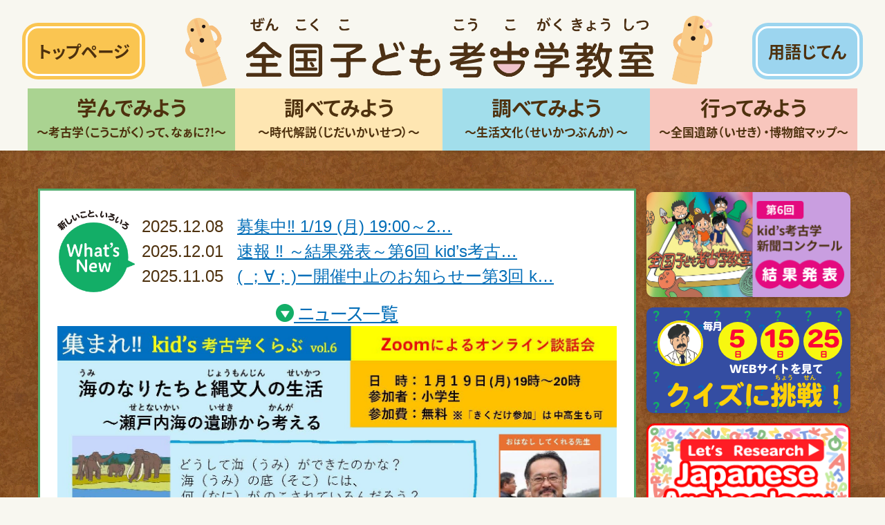

--- FILE ---
content_type: text/html; charset=UTF-8
request_url: https://kids-kouko.com/
body_size: 42476
content:
<!doctype html> <!--[if lt IE 9]><html class="no-js ie ie9" lang="ja"> <![endif]--> <!--[if !IE]><!--><html class="no-js" lang="ja"> <!--<![endif]--><head><meta charset="utf-8"><meta name="viewport" content="width=device-width,initial-scale=1.0"><meta name="google-site-verification" content="mI-LyXrGWIo_SwR1WEWCEqYmlHUJL51TqV0ELWOPQIY" /><style media="all">#wpadminbar #wp-admin-bar-wccp_free_top_button .ab-icon:before{content:"\f160";color:#02ca02;top:3px}#wpadminbar #wp-admin-bar-wccp_free_top_button .ab-icon{transform:rotate(45deg)}
.unselectable{-moz-user-select:none;-webkit-user-select:none;cursor:default}html{-webkit-touch-callout:none;-webkit-user-select:none;-khtml-user-select:none;-moz-user-select:none;-ms-user-select:none;user-select:none;-webkit-tap-highlight-color:rgba(0,0,0,0)}
@media print{body *{display:none !important}body:after{content:"このページの印刷プレビューは許可されていません。"}}
#wpcp-error-message{direction:ltr;text-align:center;transition:opacity .9s ease 0s;z-index:99999999}.hideme{opacity:0;visibility:hidden}.showme{opacity:1;visibility:visible}.msgmsg-box-wpcp{border:1px solid #f5aca6;border-radius:10px;color:#555;font-family:Tahoma;font-size:11px;margin:10px;padding:10px 36px;position:fixed;width:255px;top:50%;left:50%;margin-top:-10px;margin-left:-130px;-webkit-box-shadow:0px 0px 34px 2px rgba(242,191,191,1);-moz-box-shadow:0px 0px 34px 2px rgba(242,191,191,1);box-shadow:0px 0px 34px 2px rgba(242,191,191,1)}.msgmsg-box-wpcp span{font-weight:700;text-transform:uppercase}.warning-wpcp{background:#ffecec url('https://kids-kouko.com/wp-content/plugins/wp-content-copy-protector/images/warning.png') no-repeat 10px 50%}
@charset "UTF-8";#start-resizable-editor-section{display:none}.wp-block-audio figcaption{margin-top:.5em;margin-bottom:1em}.wp-block-audio audio{width:100%;min-width:300px}.wp-block-button__link{color:#fff;background-color:#32373c;border:none;border-radius:1.55em;box-shadow:none;cursor:pointer;display:inline-block;font-size:1.125em;padding:.667em 1.333em;text-align:center;text-decoration:none;overflow-wrap:break-word}.wp-block-button__link:active,.wp-block-button__link:focus,.wp-block-button__link:hover,.wp-block-button__link:visited{color:#fff}.wp-block-button__link.aligncenter{text-align:center}.wp-block-button__link.alignright{text-align:right}.wp-block-buttons>.wp-block-button.has-custom-width{max-width:none}.wp-block-buttons>.wp-block-button.has-custom-width .wp-block-button__link{width:100%}.wp-block-buttons>.wp-block-button.wp-block-button__width-25{width:calc(25% - .5em)}.wp-block-buttons>.wp-block-button.wp-block-button__width-50{width:calc(50% - .5em)}.wp-block-buttons>.wp-block-button.wp-block-button__width-75{width:calc(75% - .5em)}.wp-block-buttons>.wp-block-button.wp-block-button__width-100{margin-right:0;width:100%}.wp-block-button.is-style-squared,.wp-block-button__link.wp-block-button.is-style-squared{border-radius:0}.wp-block-button.no-border-radius,.wp-block-button__link.no-border-radius{border-radius:0!important}.is-style-outline>.wp-block-button__link,.wp-block-button__link.is-style-outline{border:2px solid}.is-style-outline>.wp-block-button__link:not(.has-text-color),.wp-block-button__link.is-style-outline:not(.has-text-color){color:#32373c}.is-style-outline>.wp-block-button__link:not(.has-background),.wp-block-button__link.is-style-outline:not(.has-background){background-color:transparent}.wp-block-buttons{display:flex;flex-direction:row;flex-wrap:wrap}.wp-block-buttons.is-vertical{flex-direction:column}.wp-block-buttons.is-vertical>.wp-block-button{margin-right:0}.wp-block-buttons.is-vertical>.wp-block-button:last-child{margin-bottom:0}.wp-block-buttons>.wp-block-button{display:inline-block;margin-left:0;margin-right:.5em;margin-bottom:.5em}.wp-block-buttons>.wp-block-button:last-child{margin-right:0}.wp-block-buttons.is-content-justification-left{justify-content:flex-start}.wp-block-buttons.is-content-justification-left.is-vertical{align-items:flex-start}.wp-block-buttons.is-content-justification-center{justify-content:center}.wp-block-buttons.is-content-justification-center.is-vertical{align-items:center}.wp-block-buttons.is-content-justification-right{justify-content:flex-end}.wp-block-buttons.is-content-justification-right>.wp-block-button{margin-left:.5em;margin-right:0}.wp-block-buttons.is-content-justification-right>.wp-block-button:first-child{margin-left:0}.wp-block-buttons.is-content-justification-right.is-vertical{align-items:flex-end}.wp-block-buttons.is-content-justification-space-between{justify-content:space-between}.wp-block-buttons.aligncenter{text-align:center}.wp-block-buttons.alignleft .wp-block-button{margin-left:0;margin-right:.5em}.wp-block-buttons.alignleft .wp-block-button:last-child{margin-right:0}.wp-block-buttons.alignright .wp-block-button{margin-right:0;margin-left:.5em}.wp-block-buttons.alignright .wp-block-button:first-child{margin-left:0}.wp-block-buttons:not(.is-content-justification-space-between,.is-content-justification-right,.is-content-justification-left,.is-content-justification-center) .wp-block-button.aligncenter{margin-left:auto;margin-right:auto;margin-bottom:.5em;width:100%}.wp-block-calendar{text-align:center}.wp-block-calendar tbody td,.wp-block-calendar th{padding:.25em;border:1px solid #ddd}.wp-block-calendar tfoot td{border:none}.wp-block-calendar table{width:100%;border-collapse:collapse}.wp-block-calendar table th{font-weight:400;background:#ddd}.wp-block-calendar a{text-decoration:underline}.wp-block-calendar table caption,.wp-block-calendar table tbody{color:#40464d}.wp-block-categories.alignleft{margin-right:2em}.wp-block-categories.alignright{margin-left:2em}.wp-block-code code{display:block;white-space:pre-wrap;overflow-wrap:break-word}.wp-block-columns{display:flex;margin-bottom:1.75em;flex-wrap:wrap}@media (min-width:782px){.wp-block-columns{flex-wrap:nowrap}}.wp-block-columns.has-background{padding:1.25em 2.375em}.wp-block-columns.are-vertically-aligned-top{align-items:flex-start}.wp-block-columns.are-vertically-aligned-center{align-items:center}.wp-block-columns.are-vertically-aligned-bottom{align-items:flex-end}.wp-block-column{flex-grow:1;min-width:0;word-break:break-word;overflow-wrap:break-word}@media (max-width:599px){.wp-block-column{flex-basis:100%!important}}@media (min-width:600px) and (max-width:781px){.wp-block-column:not(:only-child){flex-basis:calc(50% - 1em)!important;flex-grow:0}.wp-block-column:nth-child(2n){margin-left:2em}}@media (min-width:782px){.wp-block-column{flex-basis:0;flex-grow:1}.wp-block-column[style*=flex-basis]{flex-grow:0}.wp-block-column:not(:first-child){margin-left:2em}}.wp-block-column.is-vertically-aligned-top{align-self:flex-start}.wp-block-column.is-vertically-aligned-center{-ms-grid-row-align:center;align-self:center}.wp-block-column.is-vertically-aligned-bottom{align-self:flex-end}.wp-block-column.is-vertically-aligned-bottom,.wp-block-column.is-vertically-aligned-center,.wp-block-column.is-vertically-aligned-top{width:100%}.wp-block-cover,.wp-block-cover-image{position:relative;background-size:cover;background-position:50%;min-height:430px;width:100%;display:flex;justify-content:center;align-items:center;padding:1em;box-sizing:border-box}.wp-block-cover-image.has-parallax,.wp-block-cover.has-parallax{background-attachment:fixed}@supports (-webkit-overflow-scrolling:touch){.wp-block-cover-image.has-parallax,.wp-block-cover.has-parallax{background-attachment:scroll}}@media (prefers-reduced-motion:reduce){.wp-block-cover-image.has-parallax,.wp-block-cover.has-parallax{background-attachment:scroll}}.wp-block-cover-image.is-repeated,.wp-block-cover.is-repeated{background-repeat:repeat;background-size:auto}.wp-block-cover-image.has-background-dim:not([class*=-background-color]),.wp-block-cover.has-background-dim:not([class*=-background-color]){background-color:#000}.wp-block-cover-image.has-background-dim:before,.wp-block-cover.has-background-dim:before{content:"";background-color:inherit}.wp-block-cover-image.has-background-dim:not(.has-background-gradient):before,.wp-block-cover-image .wp-block-cover__gradient-background,.wp-block-cover.has-background-dim:not(.has-background-gradient):before,.wp-block-cover .wp-block-cover__gradient-background{position:absolute;top:0;left:0;bottom:0;right:0;z-index:1;opacity:.5}.wp-block-cover-image.has-background-dim.has-background-dim-10 .wp-block-cover__gradient-background,.wp-block-cover-image.has-background-dim.has-background-dim-10:not(.has-background-gradient):before,.wp-block-cover.has-background-dim.has-background-dim-10 .wp-block-cover__gradient-background,.wp-block-cover.has-background-dim.has-background-dim-10:not(.has-background-gradient):before{opacity:.1}.wp-block-cover-image.has-background-dim.has-background-dim-20 .wp-block-cover__gradient-background,.wp-block-cover-image.has-background-dim.has-background-dim-20:not(.has-background-gradient):before,.wp-block-cover.has-background-dim.has-background-dim-20 .wp-block-cover__gradient-background,.wp-block-cover.has-background-dim.has-background-dim-20:not(.has-background-gradient):before{opacity:.2}.wp-block-cover-image.has-background-dim.has-background-dim-30 .wp-block-cover__gradient-background,.wp-block-cover-image.has-background-dim.has-background-dim-30:not(.has-background-gradient):before,.wp-block-cover.has-background-dim.has-background-dim-30 .wp-block-cover__gradient-background,.wp-block-cover.has-background-dim.has-background-dim-30:not(.has-background-gradient):before{opacity:.3}.wp-block-cover-image.has-background-dim.has-background-dim-40 .wp-block-cover__gradient-background,.wp-block-cover-image.has-background-dim.has-background-dim-40:not(.has-background-gradient):before,.wp-block-cover.has-background-dim.has-background-dim-40 .wp-block-cover__gradient-background,.wp-block-cover.has-background-dim.has-background-dim-40:not(.has-background-gradient):before{opacity:.4}.wp-block-cover-image.has-background-dim.has-background-dim-50 .wp-block-cover__gradient-background,.wp-block-cover-image.has-background-dim.has-background-dim-50:not(.has-background-gradient):before,.wp-block-cover.has-background-dim.has-background-dim-50 .wp-block-cover__gradient-background,.wp-block-cover.has-background-dim.has-background-dim-50:not(.has-background-gradient):before{opacity:.5}.wp-block-cover-image.has-background-dim.has-background-dim-60 .wp-block-cover__gradient-background,.wp-block-cover-image.has-background-dim.has-background-dim-60:not(.has-background-gradient):before,.wp-block-cover.has-background-dim.has-background-dim-60 .wp-block-cover__gradient-background,.wp-block-cover.has-background-dim.has-background-dim-60:not(.has-background-gradient):before{opacity:.6}.wp-block-cover-image.has-background-dim.has-background-dim-70 .wp-block-cover__gradient-background,.wp-block-cover-image.has-background-dim.has-background-dim-70:not(.has-background-gradient):before,.wp-block-cover.has-background-dim.has-background-dim-70 .wp-block-cover__gradient-background,.wp-block-cover.has-background-dim.has-background-dim-70:not(.has-background-gradient):before{opacity:.7}.wp-block-cover-image.has-background-dim.has-background-dim-80 .wp-block-cover__gradient-background,.wp-block-cover-image.has-background-dim.has-background-dim-80:not(.has-background-gradient):before,.wp-block-cover.has-background-dim.has-background-dim-80 .wp-block-cover__gradient-background,.wp-block-cover.has-background-dim.has-background-dim-80:not(.has-background-gradient):before{opacity:.8}.wp-block-cover-image.has-background-dim.has-background-dim-90 .wp-block-cover__gradient-background,.wp-block-cover-image.has-background-dim.has-background-dim-90:not(.has-background-gradient):before,.wp-block-cover.has-background-dim.has-background-dim-90 .wp-block-cover__gradient-background,.wp-block-cover.has-background-dim.has-background-dim-90:not(.has-background-gradient):before{opacity:.9}.wp-block-cover-image.has-background-dim.has-background-dim-100 .wp-block-cover__gradient-background,.wp-block-cover-image.has-background-dim.has-background-dim-100:not(.has-background-gradient):before,.wp-block-cover.has-background-dim.has-background-dim-100 .wp-block-cover__gradient-background,.wp-block-cover.has-background-dim.has-background-dim-100:not(.has-background-gradient):before{opacity:1}.wp-block-cover-image.alignleft,.wp-block-cover-image.alignright,.wp-block-cover.alignleft,.wp-block-cover.alignright{max-width:420px;width:100%}.wp-block-cover-image:after,.wp-block-cover:after{display:block;content:"";font-size:0;min-height:inherit}@supports ((position:-webkit-sticky) or (position:sticky)){.wp-block-cover-image:after,.wp-block-cover:after{content:none}}.wp-block-cover-image.aligncenter,.wp-block-cover-image.alignleft,.wp-block-cover-image.alignright,.wp-block-cover.aligncenter,.wp-block-cover.alignleft,.wp-block-cover.alignright{display:flex}.wp-block-cover-image .wp-block-cover__inner-container,.wp-block-cover .wp-block-cover__inner-container{width:100%;z-index:1;color:#fff}.wp-block-cover-image .wp-block-subhead:not(.has-text-color),.wp-block-cover-image h1:not(.has-text-color),.wp-block-cover-image h2:not(.has-text-color),.wp-block-cover-image h3:not(.has-text-color),.wp-block-cover-image h4:not(.has-text-color),.wp-block-cover-image h5:not(.has-text-color),.wp-block-cover-image h6:not(.has-text-color),.wp-block-cover-image p:not(.has-text-color),.wp-block-cover .wp-block-subhead:not(.has-text-color),.wp-block-cover h1:not(.has-text-color),.wp-block-cover h2:not(.has-text-color),.wp-block-cover h3:not(.has-text-color),.wp-block-cover h4:not(.has-text-color),.wp-block-cover h5:not(.has-text-color),.wp-block-cover h6:not(.has-text-color),.wp-block-cover p:not(.has-text-color){color:inherit}.wp-block-cover-image.is-position-top-left,.wp-block-cover.is-position-top-left{align-items:flex-start;justify-content:flex-start}.wp-block-cover-image.is-position-top-center,.wp-block-cover.is-position-top-center{align-items:flex-start;justify-content:center}.wp-block-cover-image.is-position-top-right,.wp-block-cover.is-position-top-right{align-items:flex-start;justify-content:flex-end}.wp-block-cover-image.is-position-center-left,.wp-block-cover.is-position-center-left{align-items:center;justify-content:flex-start}.wp-block-cover-image.is-position-center-center,.wp-block-cover.is-position-center-center{align-items:center;justify-content:center}.wp-block-cover-image.is-position-center-right,.wp-block-cover.is-position-center-right{align-items:center;justify-content:flex-end}.wp-block-cover-image.is-position-bottom-left,.wp-block-cover.is-position-bottom-left{align-items:flex-end;justify-content:flex-start}.wp-block-cover-image.is-position-bottom-center,.wp-block-cover.is-position-bottom-center{align-items:flex-end;justify-content:center}.wp-block-cover-image.is-position-bottom-right,.wp-block-cover.is-position-bottom-right{align-items:flex-end;justify-content:flex-end}.wp-block-cover-image.has-custom-content-position.has-custom-content-position .wp-block-cover__inner-container,.wp-block-cover.has-custom-content-position.has-custom-content-position .wp-block-cover__inner-container{margin:0;width:auto}.wp-block-cover-image img.wp-block-cover__image-background,.wp-block-cover-image video.wp-block-cover__video-background,.wp-block-cover img.wp-block-cover__image-background,.wp-block-cover video.wp-block-cover__video-background{position:absolute;top:0;left:0;right:0;bottom:0;margin:0;padding:0;width:100%;height:100%;max-width:none;max-height:none;-o-object-fit:cover;object-fit:cover;outline:none;border:none;box-shadow:none}.wp-block-cover__image-background,.wp-block-cover__video-background{z-index:0}.wp-block-cover-image-text,.wp-block-cover-image-text a,.wp-block-cover-image-text a:active,.wp-block-cover-image-text a:focus,.wp-block-cover-image-text a:hover,.wp-block-cover-text,.wp-block-cover-text a,.wp-block-cover-text a:active,.wp-block-cover-text a:focus,.wp-block-cover-text a:hover,section.wp-block-cover-image h2,section.wp-block-cover-image h2 a,section.wp-block-cover-image h2 a:active,section.wp-block-cover-image h2 a:focus,section.wp-block-cover-image h2 a:hover{color:#fff}.wp-block-cover-image .wp-block-cover.has-left-content{justify-content:flex-start}.wp-block-cover-image .wp-block-cover.has-right-content{justify-content:flex-end}.wp-block-cover-image.has-left-content .wp-block-cover-image-text,.wp-block-cover.has-left-content .wp-block-cover-text,section.wp-block-cover-image.has-left-content>h2{margin-left:0;text-align:left}.wp-block-cover-image.has-right-content .wp-block-cover-image-text,.wp-block-cover.has-right-content .wp-block-cover-text,section.wp-block-cover-image.has-right-content>h2{margin-right:0;text-align:right}.wp-block-cover-image .wp-block-cover-image-text,.wp-block-cover .wp-block-cover-text,section.wp-block-cover-image>h2{font-size:2em;line-height:1.25;z-index:1;margin-bottom:0;max-width:840px;padding:.44em;text-align:center}.wp-block-embed.alignleft,.wp-block-embed.alignright,.wp-block[data-align=left]>[data-type="core/embed"],.wp-block[data-align=right]>[data-type="core/embed"]{max-width:360px;width:100%}.wp-block-embed.alignleft .wp-block-embed__wrapper,.wp-block-embed.alignright .wp-block-embed__wrapper,.wp-block[data-align=left]>[data-type="core/embed"] .wp-block-embed__wrapper,.wp-block[data-align=right]>[data-type="core/embed"] .wp-block-embed__wrapper{min-width:280px}.wp-block-cover .wp-block-embed{min-width:320px;min-height:240px}.wp-block-embed{margin-bottom:1em}.wp-block-embed figcaption{margin-top:.5em;margin-bottom:1em}.wp-block-embed iframe{max-width:100%}.wp-block-embed__wrapper{position:relative}.wp-embed-responsive .wp-has-aspect-ratio .wp-block-embed__wrapper:before{content:"";display:block;padding-top:50%}.wp-embed-responsive .wp-has-aspect-ratio iframe{position:absolute;top:0;right:0;bottom:0;left:0;height:100%;width:100%}.wp-embed-responsive .wp-embed-aspect-21-9 .wp-block-embed__wrapper:before{padding-top:42.85%}.wp-embed-responsive .wp-embed-aspect-18-9 .wp-block-embed__wrapper:before{padding-top:50%}.wp-embed-responsive .wp-embed-aspect-16-9 .wp-block-embed__wrapper:before{padding-top:56.25%}.wp-embed-responsive .wp-embed-aspect-4-3 .wp-block-embed__wrapper:before{padding-top:75%}.wp-embed-responsive .wp-embed-aspect-1-1 .wp-block-embed__wrapper:before{padding-top:100%}.wp-embed-responsive .wp-embed-aspect-9-16 .wp-block-embed__wrapper:before{padding-top:177.77%}.wp-embed-responsive .wp-embed-aspect-1-2 .wp-block-embed__wrapper:before{padding-top:200%}.wp-block-file{margin-bottom:1.5em}.wp-block-file.aligncenter{text-align:center}.wp-block-file.alignright{text-align:right}.wp-block-file .wp-block-file__button{background:#32373c;border-radius:2em;color:#fff;font-size:.8em;padding:.5em 1em}.wp-block-file a.wp-block-file__button{text-decoration:none}.wp-block-file a.wp-block-file__button:active,.wp-block-file a.wp-block-file__button:focus,.wp-block-file a.wp-block-file__button:hover,.wp-block-file a.wp-block-file__button:visited{box-shadow:none;color:#fff;opacity:.85;text-decoration:none}.wp-block-file *+.wp-block-file__button{margin-left:.75em}.blocks-gallery-grid,.wp-block-gallery{display:flex;flex-wrap:wrap;list-style-type:none;padding:0;margin:0}.blocks-gallery-grid .blocks-gallery-image,.blocks-gallery-grid .blocks-gallery-item,.wp-block-gallery .blocks-gallery-image,.wp-block-gallery .blocks-gallery-item{margin:0 1em 1em 0;display:flex;flex-grow:1;flex-direction:column;justify-content:center;position:relative;width:calc(50% - 1em)}.blocks-gallery-grid .blocks-gallery-image:nth-of-type(2n),.blocks-gallery-grid .blocks-gallery-item:nth-of-type(2n),.wp-block-gallery .blocks-gallery-image:nth-of-type(2n),.wp-block-gallery .blocks-gallery-item:nth-of-type(2n){margin-right:0}.blocks-gallery-grid .blocks-gallery-image figure,.blocks-gallery-grid .blocks-gallery-item figure,.wp-block-gallery .blocks-gallery-image figure,.wp-block-gallery .blocks-gallery-item figure{margin:0;height:100%}@supports ((position:-webkit-sticky) or (position:sticky)){.blocks-gallery-grid .blocks-gallery-image figure,.blocks-gallery-grid .blocks-gallery-item figure,.wp-block-gallery .blocks-gallery-image figure,.wp-block-gallery .blocks-gallery-item figure{display:flex;align-items:flex-end;justify-content:flex-start}}.blocks-gallery-grid .blocks-gallery-image img,.blocks-gallery-grid .blocks-gallery-item img,.wp-block-gallery .blocks-gallery-image img,.wp-block-gallery .blocks-gallery-item img{display:block;max-width:100%;height:auto;width:100%}@supports ((position:-webkit-sticky) or (position:sticky)){.blocks-gallery-grid .blocks-gallery-image img,.blocks-gallery-grid .blocks-gallery-item img,.wp-block-gallery .blocks-gallery-image img,.wp-block-gallery .blocks-gallery-item img{width:auto}}.blocks-gallery-grid .blocks-gallery-image figcaption,.blocks-gallery-grid .blocks-gallery-item figcaption,.wp-block-gallery .blocks-gallery-image figcaption,.wp-block-gallery .blocks-gallery-item figcaption{position:absolute;bottom:0;width:100%;max-height:100%;overflow:auto;padding:3em .77em .7em;color:#fff;text-align:center;font-size:.8em;background:linear-gradient(0deg,rgba(0,0,0,.7),rgba(0,0,0,.3) 70%,transparent);box-sizing:border-box;margin:0}.blocks-gallery-grid .blocks-gallery-image figcaption img,.blocks-gallery-grid .blocks-gallery-item figcaption img,.wp-block-gallery .blocks-gallery-image figcaption img,.wp-block-gallery .blocks-gallery-item figcaption img{display:inline}.blocks-gallery-grid figcaption,.wp-block-gallery figcaption{flex-grow:1}.blocks-gallery-grid.is-cropped .blocks-gallery-image a,.blocks-gallery-grid.is-cropped .blocks-gallery-image img,.blocks-gallery-grid.is-cropped .blocks-gallery-item a,.blocks-gallery-grid.is-cropped .blocks-gallery-item img,.wp-block-gallery.is-cropped .blocks-gallery-image a,.wp-block-gallery.is-cropped .blocks-gallery-image img,.wp-block-gallery.is-cropped .blocks-gallery-item a,.wp-block-gallery.is-cropped .blocks-gallery-item img{width:100%}@supports ((position:-webkit-sticky) or (position:sticky)){.blocks-gallery-grid.is-cropped .blocks-gallery-image a,.blocks-gallery-grid.is-cropped .blocks-gallery-image img,.blocks-gallery-grid.is-cropped .blocks-gallery-item a,.blocks-gallery-grid.is-cropped .blocks-gallery-item img,.wp-block-gallery.is-cropped .blocks-gallery-image a,.wp-block-gallery.is-cropped .blocks-gallery-image img,.wp-block-gallery.is-cropped .blocks-gallery-item a,.wp-block-gallery.is-cropped .blocks-gallery-item img{height:100%;flex:1;-o-object-fit:cover;object-fit:cover}}.blocks-gallery-grid.columns-1 .blocks-gallery-image,.blocks-gallery-grid.columns-1 .blocks-gallery-item,.wp-block-gallery.columns-1 .blocks-gallery-image,.wp-block-gallery.columns-1 .blocks-gallery-item{width:100%;margin-right:0}@media (min-width:600px){.blocks-gallery-grid.columns-3 .blocks-gallery-image,.blocks-gallery-grid.columns-3 .blocks-gallery-item,.wp-block-gallery.columns-3 .blocks-gallery-image,.wp-block-gallery.columns-3 .blocks-gallery-item{width:calc(33.33333% - .66667em);margin-right:1em}.blocks-gallery-grid.columns-4 .blocks-gallery-image,.blocks-gallery-grid.columns-4 .blocks-gallery-item,.wp-block-gallery.columns-4 .blocks-gallery-image,.wp-block-gallery.columns-4 .blocks-gallery-item{width:calc(25% - .75em);margin-right:1em}.blocks-gallery-grid.columns-5 .blocks-gallery-image,.blocks-gallery-grid.columns-5 .blocks-gallery-item,.wp-block-gallery.columns-5 .blocks-gallery-image,.wp-block-gallery.columns-5 .blocks-gallery-item{width:calc(20% - .8em);margin-right:1em}.blocks-gallery-grid.columns-6 .blocks-gallery-image,.blocks-gallery-grid.columns-6 .blocks-gallery-item,.wp-block-gallery.columns-6 .blocks-gallery-image,.wp-block-gallery.columns-6 .blocks-gallery-item{width:calc(16.66667% - .83333em);margin-right:1em}.blocks-gallery-grid.columns-7 .blocks-gallery-image,.blocks-gallery-grid.columns-7 .blocks-gallery-item,.wp-block-gallery.columns-7 .blocks-gallery-image,.wp-block-gallery.columns-7 .blocks-gallery-item{width:calc(14.28571% - .85714em);margin-right:1em}.blocks-gallery-grid.columns-8 .blocks-gallery-image,.blocks-gallery-grid.columns-8 .blocks-gallery-item,.wp-block-gallery.columns-8 .blocks-gallery-image,.wp-block-gallery.columns-8 .blocks-gallery-item{width:calc(12.5% - .875em);margin-right:1em}.blocks-gallery-grid.columns-1 .blocks-gallery-image:nth-of-type(1n),.blocks-gallery-grid.columns-1 .blocks-gallery-item:nth-of-type(1n),.blocks-gallery-grid.columns-2 .blocks-gallery-image:nth-of-type(2n),.blocks-gallery-grid.columns-2 .blocks-gallery-item:nth-of-type(2n),.blocks-gallery-grid.columns-3 .blocks-gallery-image:nth-of-type(3n),.blocks-gallery-grid.columns-3 .blocks-gallery-item:nth-of-type(3n),.blocks-gallery-grid.columns-4 .blocks-gallery-image:nth-of-type(4n),.blocks-gallery-grid.columns-4 .blocks-gallery-item:nth-of-type(4n),.blocks-gallery-grid.columns-5 .blocks-gallery-image:nth-of-type(5n),.blocks-gallery-grid.columns-5 .blocks-gallery-item:nth-of-type(5n),.blocks-gallery-grid.columns-6 .blocks-gallery-image:nth-of-type(6n),.blocks-gallery-grid.columns-6 .blocks-gallery-item:nth-of-type(6n),.blocks-gallery-grid.columns-7 .blocks-gallery-image:nth-of-type(7n),.blocks-gallery-grid.columns-7 .blocks-gallery-item:nth-of-type(7n),.blocks-gallery-grid.columns-8 .blocks-gallery-image:nth-of-type(8n),.blocks-gallery-grid.columns-8 .blocks-gallery-item:nth-of-type(8n),.wp-block-gallery.columns-1 .blocks-gallery-image:nth-of-type(1n),.wp-block-gallery.columns-1 .blocks-gallery-item:nth-of-type(1n),.wp-block-gallery.columns-2 .blocks-gallery-image:nth-of-type(2n),.wp-block-gallery.columns-2 .blocks-gallery-item:nth-of-type(2n),.wp-block-gallery.columns-3 .blocks-gallery-image:nth-of-type(3n),.wp-block-gallery.columns-3 .blocks-gallery-item:nth-of-type(3n),.wp-block-gallery.columns-4 .blocks-gallery-image:nth-of-type(4n),.wp-block-gallery.columns-4 .blocks-gallery-item:nth-of-type(4n),.wp-block-gallery.columns-5 .blocks-gallery-image:nth-of-type(5n),.wp-block-gallery.columns-5 .blocks-gallery-item:nth-of-type(5n),.wp-block-gallery.columns-6 .blocks-gallery-image:nth-of-type(6n),.wp-block-gallery.columns-6 .blocks-gallery-item:nth-of-type(6n),.wp-block-gallery.columns-7 .blocks-gallery-image:nth-of-type(7n),.wp-block-gallery.columns-7 .blocks-gallery-item:nth-of-type(7n),.wp-block-gallery.columns-8 .blocks-gallery-image:nth-of-type(8n),.wp-block-gallery.columns-8 .blocks-gallery-item:nth-of-type(8n){margin-right:0}}.blocks-gallery-grid .blocks-gallery-image:last-child,.blocks-gallery-grid .blocks-gallery-item:last-child,.wp-block-gallery .blocks-gallery-image:last-child,.wp-block-gallery .blocks-gallery-item:last-child{margin-right:0}.blocks-gallery-grid.alignleft,.blocks-gallery-grid.alignright,.wp-block-gallery.alignleft,.wp-block-gallery.alignright{max-width:420px;width:100%}.blocks-gallery-grid.aligncenter .blocks-gallery-item figure,.wp-block-gallery.aligncenter .blocks-gallery-item figure{justify-content:center}.wp-block-group{box-sizing:border-box}h1.has-background,h2.has-background,h3.has-background,h4.has-background,h5.has-background,h6.has-background{padding:1.25em 2.375em}.wp-block-image{margin-bottom:1em}.wp-block-image img{max-width:100%}.wp-block-image:not(.is-style-rounded) img{border-radius:inherit}.wp-block-image.aligncenter{text-align:center}.wp-block-image.alignfull img,.wp-block-image.alignwide img{width:100%}.wp-block-image .aligncenter,.wp-block-image .alignleft,.wp-block-image .alignright{display:table}.wp-block-image .aligncenter>figcaption,.wp-block-image .alignleft>figcaption,.wp-block-image .alignright>figcaption{display:table-caption;caption-side:bottom}.wp-block-image .alignleft{float:left;margin:.5em 1em .5em 0}.wp-block-image .alignright{float:right;margin:.5em 0 .5em 1em}.wp-block-image .aligncenter{margin-left:auto;margin-right:auto}.wp-block-image figcaption{margin-top:.5em;margin-bottom:1em}.wp-block-image.is-style-circle-mask img,.wp-block-image.is-style-rounded img{border-radius:9999px}@supports ((-webkit-mask-image:none) or (mask-image:none)) or (-webkit-mask-image:none){.wp-block-image.is-style-circle-mask img{-webkit-mask-image:url('data:image/svg+xml;utf8,<svg viewBox="0 0 100 100" xmlns="http://www.w3.org/2000/svg"><circle cx="50" cy="50" r="50"/></svg>');mask-image:url('data:image/svg+xml;utf8,<svg viewBox="0 0 100 100" xmlns="http://www.w3.org/2000/svg"><circle cx="50" cy="50" r="50"/></svg>');mask-mode:alpha;-webkit-mask-repeat:no-repeat;mask-repeat:no-repeat;-webkit-mask-size:contain;mask-size:contain;-webkit-mask-position:center;mask-position:center;border-radius:0}}.wp-block-latest-comments__comment{line-height:1.1;list-style:none;margin-bottom:1em}.has-avatars .wp-block-latest-comments__comment{min-height:2.25em;list-style:none}.has-avatars .wp-block-latest-comments__comment .wp-block-latest-comments__comment-excerpt,.has-avatars .wp-block-latest-comments__comment .wp-block-latest-comments__comment-meta{margin-left:3.25em}.has-dates .wp-block-latest-comments__comment,.has-excerpts .wp-block-latest-comments__comment{line-height:1.5}.wp-block-latest-comments__comment-excerpt p{font-size:.875em;line-height:1.8;margin:.36em 0 1.4em}.wp-block-latest-comments__comment-date{display:block;font-size:.75em}.wp-block-latest-comments .avatar,.wp-block-latest-comments__comment-avatar{border-radius:1.5em;display:block;float:left;height:2.5em;margin-right:.75em;width:2.5em}.wp-block-latest-posts.alignleft{margin-right:2em}.wp-block-latest-posts.alignright{margin-left:2em}.wp-block-latest-posts.wp-block-latest-posts__list{list-style:none}.wp-block-latest-posts.wp-block-latest-posts__list li{clear:both}.wp-block-latest-posts.is-grid{display:flex;flex-wrap:wrap;padding:0}.wp-block-latest-posts.is-grid li{margin:0 1.25em 1.25em 0;width:100%}@media (min-width:600px){.wp-block-latest-posts.columns-2 li{width:calc(50% - .625em)}.wp-block-latest-posts.columns-2 li:nth-child(2n){margin-right:0}.wp-block-latest-posts.columns-3 li{width:calc(33.33333% - .83333em)}.wp-block-latest-posts.columns-3 li:nth-child(3n){margin-right:0}.wp-block-latest-posts.columns-4 li{width:calc(25% - .9375em)}.wp-block-latest-posts.columns-4 li:nth-child(4n){margin-right:0}.wp-block-latest-posts.columns-5 li{width:calc(20% - 1em)}.wp-block-latest-posts.columns-5 li:nth-child(5n){margin-right:0}.wp-block-latest-posts.columns-6 li{width:calc(16.66667% - 1.04167em)}.wp-block-latest-posts.columns-6 li:nth-child(6n){margin-right:0}}.wp-block-latest-posts__post-author,.wp-block-latest-posts__post-date{display:block;color:#555;font-size:.8125em}.wp-block-latest-posts__post-excerpt{margin-top:.5em;margin-bottom:1em}.wp-block-latest-posts__featured-image a{display:inline-block}.wp-block-latest-posts__featured-image img{height:auto;width:auto}.wp-block-latest-posts__featured-image.alignleft{margin-right:1em}.wp-block-latest-posts__featured-image.alignright{margin-left:1em}.wp-block-latest-posts__featured-image.aligncenter{margin-bottom:1em;text-align:center}.block-editor-image-alignment-control__row .components-base-control__field{display:flex;justify-content:space-between;align-items:center}.block-editor-image-alignment-control__row .components-base-control__field .components-base-control__label{margin-bottom:0}ol.has-background,ul.has-background{padding:1.25em 2.375em}.wp-block-media-text{
  /*!rtl:begin:ignore*/direction:ltr;
  /*!rtl:end:ignore*/display:-ms-grid;display:grid;-ms-grid-columns:50% 1fr;grid-template-columns:50% 1fr;-ms-grid-rows:auto;grid-template-rows:auto}.wp-block-media-text.has-media-on-the-right{-ms-grid-columns:1fr 50%;grid-template-columns:1fr 50%}.wp-block-media-text.is-vertically-aligned-top .wp-block-media-text__content,.wp-block-media-text.is-vertically-aligned-top .wp-block-media-text__media{-ms-grid-row-align:start;align-self:start}.wp-block-media-text.is-vertically-aligned-center .wp-block-media-text__content,.wp-block-media-text.is-vertically-aligned-center .wp-block-media-text__media,.wp-block-media-text .wp-block-media-text__content,.wp-block-media-text .wp-block-media-text__media{-ms-grid-row-align:center;align-self:center}.wp-block-media-text.is-vertically-aligned-bottom .wp-block-media-text__content,.wp-block-media-text.is-vertically-aligned-bottom .wp-block-media-text__media{-ms-grid-row-align:end;align-self:end}.wp-block-media-text .wp-block-media-text__media{
  /*!rtl:begin:ignore*/-ms-grid-column:1;grid-column:1;-ms-grid-row:1;grid-row:1;
  /*!rtl:end:ignore*/margin:0}.wp-block-media-text .wp-block-media-text__content{direction:ltr;
  /*!rtl:begin:ignore*/-ms-grid-column:2;grid-column:2;-ms-grid-row:1;grid-row:1;
  /*!rtl:end:ignore*/padding:0 8%;word-break:break-word}.wp-block-media-text.has-media-on-the-right .wp-block-media-text__media{
  /*!rtl:begin:ignore*/-ms-grid-column:2;grid-column:2;-ms-grid-row:1;grid-row:1
  /*!rtl:end:ignore*/}.wp-block-media-text.has-media-on-the-right .wp-block-media-text__content{
  /*!rtl:begin:ignore*/-ms-grid-column:1;grid-column:1;-ms-grid-row:1;grid-row:1
  /*!rtl:end:ignore*/}.wp-block-media-text__media img,.wp-block-media-text__media video{max-width:unset;width:100%;vertical-align:middle}.wp-block-media-text.is-image-fill .wp-block-media-text__media{height:100%;min-height:250px;background-size:cover}.wp-block-media-text.is-image-fill .wp-block-media-text__media>a{display:block;height:100%}.wp-block-media-text.is-image-fill .wp-block-media-text__media img{position:absolute;width:1px;height:1px;padding:0;margin:-1px;overflow:hidden;clip:rect(0,0,0,0);border:0}@media (max-width:600px){.wp-block-media-text.is-stacked-on-mobile{-ms-grid-columns:100%!important;grid-template-columns:100%!important}.wp-block-media-text.is-stacked-on-mobile .wp-block-media-text__media{-ms-grid-column:1;grid-column:1;-ms-grid-row:1;grid-row:1}.wp-block-media-text.is-stacked-on-mobile .wp-block-media-text__content{-ms-grid-column:1;grid-column:1;-ms-grid-row:2;grid-row:2}}.wp-block-navigation:not(.has-background) .wp-block-navigation__container .wp-block-navigation__container{color:#1e1e1e;background-color:#fff;min-width:200px}.items-justified-left>ul{justify-content:flex-start}.items-justified-center>ul{justify-content:center}.items-justified-right>ul{justify-content:flex-end}.items-justified-space-between>ul{justify-content:space-between}.wp-block-navigation-link{display:flex;align-items:center;position:relative;margin:0}.wp-block-navigation-link .wp-block-navigation__container:empty{display:none}.wp-block-navigation__container{list-style:none;margin:0;padding-left:0;display:flex;flex-wrap:wrap}.is-vertical .wp-block-navigation__container{display:block}.has-child>.wp-block-navigation-link__content{padding-right:.5em}.has-child .wp-block-navigation__container{border:1px solid rgba(0,0,0,.15);background-color:inherit;color:inherit;position:absolute;left:0;top:100%;width:-webkit-fit-content;width:-moz-fit-content;width:fit-content;z-index:2;opacity:0;transition:opacity .1s linear;visibility:hidden}.has-child .wp-block-navigation__container>.wp-block-navigation-link>.wp-block-navigation-link__content{flex-grow:1}.has-child .wp-block-navigation__container>.wp-block-navigation-link>.wp-block-navigation-link__submenu-icon{padding-right:.5em}@media (min-width:782px){.has-child .wp-block-navigation__container{left:1.5em}.has-child .wp-block-navigation__container .wp-block-navigation__container{left:100%;top:-1px}.has-child .wp-block-navigation__container .wp-block-navigation__container:before{content:"";position:absolute;right:100%;height:100%;display:block;width:.5em;background:transparent}.has-child .wp-block-navigation__container .wp-block-navigation-link__submenu-icon svg{transform:rotate(0)}}.has-child:hover{cursor:pointer}.has-child:hover>.wp-block-navigation__container{visibility:visible;opacity:1;display:flex;flex-direction:column}.has-child:focus-within{cursor:pointer}.has-child:focus-within>.wp-block-navigation__container{visibility:visible;opacity:1;display:flex;flex-direction:column}.wp-block-navigation[style*=text-decoration] .wp-block-navigation-link,.wp-block-navigation[style*=text-decoration] .wp-block-navigation-link__content,.wp-block-navigation[style*=text-decoration] .wp-block-navigation-link__content:active,.wp-block-navigation[style*=text-decoration] .wp-block-navigation-link__content:focus,.wp-block-navigation[style*=text-decoration] .wp-block-navigation__container{text-decoration:inherit}.wp-block-navigation:not([style*=text-decoration]) .wp-block-navigation-link__content,.wp-block-navigation:not([style*=text-decoration]) .wp-block-navigation-link__content:active,.wp-block-navigation:not([style*=text-decoration]) .wp-block-navigation-link__content:focus{text-decoration:none}.wp-block-navigation-link__content{color:inherit;padding:.5em 1em}.wp-block-navigation-link__content+.wp-block-navigation-link__content{padding-top:0}.has-text-color .wp-block-navigation-link__content{color:inherit}.wp-block-navigation-link__label{word-break:normal;overflow-wrap:break-word}.wp-block-navigation-link__submenu-icon{height:inherit;padding:.375em 1em .375em 0}.wp-block-navigation-link__submenu-icon svg{fill:currentColor}@media (min-width:782px){.wp-block-navigation-link__submenu-icon svg{transform:rotate(90deg)}}.is-small-text{font-size:.875em}.is-regular-text{font-size:1em}.is-large-text{font-size:2.25em}.is-larger-text{font-size:3em}.has-drop-cap:not(:focus):first-letter{float:left;font-size:8.4em;line-height:.68;font-weight:100;margin:.05em .1em 0 0;text-transform:uppercase;font-style:normal}p.has-background{padding:1.25em 2.375em}p.has-text-color a{color:inherit}.wp-block-post-author{display:flex;flex-wrap:wrap}.wp-block-post-author__byline{width:100%;margin-top:0;margin-bottom:0;font-size:.5em}.wp-block-post-author__avatar{margin-right:1em}.wp-block-post-author__bio{margin-bottom:.7em;font-size:.7em}.wp-block-post-author__content{flex-grow:1;flex-basis:0}.wp-block-post-author__name{font-weight:700;margin:0}.wp-block-post-comments-form input[type=submit]{color:#fff;background-color:#32373c;border:none;border-radius:1.55em;box-shadow:none;cursor:pointer;display:inline-block;font-size:1.125em;padding:.667em 1.333em;text-align:center;text-decoration:none;overflow-wrap:break-word}.wp-block-post-comments-form input[type=submit]:active,.wp-block-post-comments-form input[type=submit]:focus,.wp-block-post-comments-form input[type=submit]:hover,.wp-block-post-comments-form input[type=submit]:visited{color:#fff}.wp-block-preformatted{white-space:pre-wrap}.wp-block-pullquote{padding:3em 0;margin-left:0;margin-right:0;text-align:center}.wp-block-pullquote.alignleft,.wp-block-pullquote.alignright{max-width:420px}.wp-block-pullquote.alignleft p,.wp-block-pullquote.alignright p{font-size:1.25em}.wp-block-pullquote p{font-size:1.75em;line-height:1.6}.wp-block-pullquote cite,.wp-block-pullquote footer{position:relative}.wp-block-pullquote .has-text-color a{color:inherit}.wp-block-pullquote:not(.is-style-solid-color){background:none}.wp-block-pullquote.is-style-solid-color{border:none}.wp-block-pullquote.is-style-solid-color blockquote{margin-left:auto;margin-right:auto;text-align:left;max-width:60%}.wp-block-pullquote.is-style-solid-color blockquote p{margin-top:0;margin-bottom:0;font-size:2em}.wp-block-pullquote.is-style-solid-color blockquote cite{text-transform:none;font-style:normal}.wp-block-pullquote cite{color:inherit}.wp-block-query-loop{max-width:100%;list-style:none;padding:0}.wp-block-query-loop li{clear:both}.wp-block-query-loop.is-flex-container{flex-direction:row;display:flex;flex-wrap:wrap}.wp-block-query-loop.is-flex-container li{margin:0 0 1.25em;width:100%}@media (min-width:600px){.wp-block-query-loop.is-flex-container li{margin-right:1.25em}.wp-block-query-loop.is-flex-container.is-flex-container.columns-2>li{width:calc(50% - .625em)}.wp-block-query-loop.is-flex-container.is-flex-container.columns-2>li:nth-child(2n){margin-right:0}.wp-block-query-loop.is-flex-container.is-flex-container.columns-3>li{width:calc(33.33333% - .83333em)}.wp-block-query-loop.is-flex-container.is-flex-container.columns-3>li:nth-child(3n){margin-right:0}.wp-block-query-loop.is-flex-container.is-flex-container.columns-4>li{width:calc(25% - .9375em)}.wp-block-query-loop.is-flex-container.is-flex-container.columns-4>li:nth-child(4n){margin-right:0}.wp-block-query-loop.is-flex-container.is-flex-container.columns-5>li{width:calc(20% - 1em)}.wp-block-query-loop.is-flex-container.is-flex-container.columns-5>li:nth-child(5n){margin-right:0}.wp-block-query-loop.is-flex-container.is-flex-container.columns-6>li{width:calc(16.66667% - 1.04167em)}.wp-block-query-loop.is-flex-container.is-flex-container.columns-6>li:nth-child(6n){margin-right:0}}.wp-block-query-pagination{display:flex;flex-direction:row;flex-wrap:wrap}.wp-block-query-pagination>.wp-block-query-pagination-next,.wp-block-query-pagination>.wp-block-query-pagination-numbers,.wp-block-query-pagination>.wp-block-query-pagination-previous{display:inline-block;margin-right:.5em;margin-bottom:.5em}.wp-block-query-pagination>.wp-block-query-pagination-next:last-child,.wp-block-query-pagination>.wp-block-query-pagination-numbers:last-child,.wp-block-query-pagination>.wp-block-query-pagination-previous:last-child{margin-right:0}.wp-block-quote.is-large,.wp-block-quote.is-style-large{margin-bottom:1em;padding:0 1em}.wp-block-quote.is-large p,.wp-block-quote.is-style-large p{font-size:1.5em;font-style:italic;line-height:1.6}.wp-block-quote.is-large cite,.wp-block-quote.is-large footer,.wp-block-quote.is-style-large cite,.wp-block-quote.is-style-large footer{font-size:1.125em;text-align:right}.wp-block-rss.wp-block-rss{box-sizing:border-box}.wp-block-rss.alignleft{margin-right:2em}.wp-block-rss.alignright{margin-left:2em}.wp-block-rss.is-grid{display:flex;flex-wrap:wrap;padding:0;list-style:none}.wp-block-rss.is-grid li{margin:0 1em 1em 0;width:100%}@media (min-width:600px){.wp-block-rss.columns-2 li{width:calc(50% - 1em)}.wp-block-rss.columns-3 li{width:calc(33.33333% - 1em)}.wp-block-rss.columns-4 li{width:calc(25% - 1em)}.wp-block-rss.columns-5 li{width:calc(20% - 1em)}.wp-block-rss.columns-6 li{width:calc(16.66667% - 1em)}}.wp-block-rss__item-author,.wp-block-rss__item-publish-date{display:block;color:#555;font-size:.8125em}.wp-block-search .wp-block-search__button{background:#f7f7f7;border:1px solid #ccc;padding:.375em .625em;color:#32373c;margin-left:.625em;word-break:normal}.wp-block-search .wp-block-search__button.has-icon{line-height:0}.wp-block-search .wp-block-search__button svg{min-width:1.5em;min-height:1.5em}.wp-block-search .wp-block-search__inside-wrapper{display:flex;flex:auto;flex-wrap:nowrap;max-width:100%}.wp-block-search .wp-block-search__label{width:100%}.wp-block-search .wp-block-search__input{flex-grow:1;min-width:3em;border:1px solid #949494}.wp-block-search.wp-block-search__button-only .wp-block-search__button{margin-left:0}.wp-block-search.wp-block-search__button-inside .wp-block-search__inside-wrapper{padding:4px;border:1px solid #949494}.wp-block-search.wp-block-search__button-inside .wp-block-search__inside-wrapper .wp-block-search__input{border-radius:0;border:none;padding:0 0 0 .25em}.wp-block-search.wp-block-search__button-inside .wp-block-search__inside-wrapper .wp-block-search__input:focus{outline:none}.wp-block-search.wp-block-search__button-inside .wp-block-search__inside-wrapper .wp-block-search__button{padding:.125em .5em}.wp-block-separator.is-style-wide{border-bottom-width:1px}.wp-block-separator.is-style-dots{background:none!important;border:none;text-align:center;max-width:none;line-height:1;height:auto}.wp-block-separator.is-style-dots:before{content:"···";color:currentColor;font-size:1.5em;letter-spacing:2em;padding-left:2em;font-family:serif}.wp-block-custom-logo{line-height:0}.wp-block-custom-logo .aligncenter{display:table}.wp-block-custom-logo.is-style-rounded img{border-radius:9999px}.wp-block-social-links{display:flex;flex-wrap:wrap;justify-content:flex-start;padding-left:0;padding-right:0;text-indent:0;margin-left:0}.wp-block-social-links .wp-social-link a,.wp-block-social-links .wp-social-link a:hover{text-decoration:none;border-bottom:0;box-shadow:none}.wp-block-social-links .wp-social-link.wp-social-link.wp-social-link{margin:4px 8px 4px 0}.wp-block-social-links .wp-social-link a{padding:.25em}.wp-block-social-links .wp-social-link svg{width:1em;height:1em}.wp-block-social-links.has-small-icon-size{font-size:16px}.wp-block-social-links,.wp-block-social-links.has-normal-icon-size{font-size:24px}.wp-block-social-links.has-large-icon-size{font-size:36px}.wp-block-social-links.has-huge-icon-size{font-size:48px}.wp-block-social-links.aligncenter{justify-content:center;display:flex}.wp-block-social-links.alignright{justify-content:flex-end}.wp-social-link{display:block;border-radius:9999px;transition:transform .1s ease;height:auto}@media (prefers-reduced-motion:reduce){.wp-social-link{transition-duration:0s}}.wp-social-link a{display:block;line-height:0;transition:transform .1s ease}.wp-social-link a,.wp-social-link a:active,.wp-social-link a:hover,.wp-social-link a:visited,.wp-social-link svg{color:currentColor;fill:currentColor}.wp-social-link:hover{transform:scale(1.1)}.wp-block-social-links:not(.is-style-logos-only) .wp-social-link{background-color:#f0f0f0;color:#444}.wp-block-social-links:not(.is-style-logos-only) .wp-social-link-amazon{background-color:#f90;color:#fff}.wp-block-social-links:not(.is-style-logos-only) .wp-social-link-bandcamp{background-color:#1ea0c3;color:#fff}.wp-block-social-links:not(.is-style-logos-only) .wp-social-link-behance{background-color:#0757fe;color:#fff}.wp-block-social-links:not(.is-style-logos-only) .wp-social-link-codepen{background-color:#1e1f26;color:#fff}.wp-block-social-links:not(.is-style-logos-only) .wp-social-link-deviantart{background-color:#02e49b;color:#fff}.wp-block-social-links:not(.is-style-logos-only) .wp-social-link-dribbble{background-color:#e94c89;color:#fff}.wp-block-social-links:not(.is-style-logos-only) .wp-social-link-dropbox{background-color:#4280ff;color:#fff}.wp-block-social-links:not(.is-style-logos-only) .wp-social-link-etsy{background-color:#f45800;color:#fff}.wp-block-social-links:not(.is-style-logos-only) .wp-social-link-facebook{background-color:#1778f2;color:#fff}.wp-block-social-links:not(.is-style-logos-only) .wp-social-link-fivehundredpx{background-color:#000;color:#fff}.wp-block-social-links:not(.is-style-logos-only) .wp-social-link-flickr{background-color:#0461dd;color:#fff}.wp-block-social-links:not(.is-style-logos-only) .wp-social-link-foursquare{background-color:#e65678;color:#fff}.wp-block-social-links:not(.is-style-logos-only) .wp-social-link-github{background-color:#24292d;color:#fff}.wp-block-social-links:not(.is-style-logos-only) .wp-social-link-goodreads{background-color:#eceadd;color:#382110}.wp-block-social-links:not(.is-style-logos-only) .wp-social-link-google{background-color:#ea4434;color:#fff}.wp-block-social-links:not(.is-style-logos-only) .wp-social-link-instagram{background-color:#f00075;color:#fff}.wp-block-social-links:not(.is-style-logos-only) .wp-social-link-lastfm{background-color:#e21b24;color:#fff}.wp-block-social-links:not(.is-style-logos-only) .wp-social-link-linkedin{background-color:#0d66c2;color:#fff}.wp-block-social-links:not(.is-style-logos-only) .wp-social-link-mastodon{background-color:#3288d4;color:#fff}.wp-block-social-links:not(.is-style-logos-only) .wp-social-link-medium{background-color:#02ab6c;color:#fff}.wp-block-social-links:not(.is-style-logos-only) .wp-social-link-meetup{background-color:#f6405f;color:#fff}.wp-block-social-links:not(.is-style-logos-only) .wp-social-link-patreon{background-color:#ff424d;color:#fff}.wp-block-social-links:not(.is-style-logos-only) .wp-social-link-pinterest{background-color:#e60122;color:#fff}.wp-block-social-links:not(.is-style-logos-only) .wp-social-link-pocket{background-color:#ef4155;color:#fff}.wp-block-social-links:not(.is-style-logos-only) .wp-social-link-reddit{background-color:#fe4500;color:#fff}.wp-block-social-links:not(.is-style-logos-only) .wp-social-link-skype{background-color:#0478d7;color:#fff}.wp-block-social-links:not(.is-style-logos-only) .wp-social-link-snapchat{background-color:#fefc00;color:#fff;stroke:#000}.wp-block-social-links:not(.is-style-logos-only) .wp-social-link-soundcloud{background-color:#ff5600;color:#fff}.wp-block-social-links:not(.is-style-logos-only) .wp-social-link-spotify{background-color:#1bd760;color:#fff}.wp-block-social-links:not(.is-style-logos-only) .wp-social-link-telegram{background-color:#2aabee;color:#fff}.wp-block-social-links:not(.is-style-logos-only) .wp-social-link-tiktok{background-color:#000;color:#fff}.wp-block-social-links:not(.is-style-logos-only) .wp-social-link-tumblr{background-color:#011835;color:#fff}.wp-block-social-links:not(.is-style-logos-only) .wp-social-link-twitch{background-color:#6440a4;color:#fff}.wp-block-social-links:not(.is-style-logos-only) .wp-social-link-twitter{background-color:#1da1f2;color:#fff}.wp-block-social-links:not(.is-style-logos-only) .wp-social-link-vimeo{background-color:#1eb7ea;color:#fff}.wp-block-social-links:not(.is-style-logos-only) .wp-social-link-vk{background-color:#4680c2;color:#fff}.wp-block-social-links:not(.is-style-logos-only) .wp-social-link-wordpress{background-color:#3499cd;color:#fff}.wp-block-social-links:not(.is-style-logos-only) .wp-social-link-yelp{background-color:#d32422;color:#fff}.wp-block-social-links:not(.is-style-logos-only) .wp-social-link-youtube{background-color:red;color:#fff}.wp-block-social-links.is-style-logos-only .wp-social-link{background:none;padding:4px}.wp-block-social-links.is-style-logos-only .wp-social-link-amazon{color:#f90}.wp-block-social-links.is-style-logos-only .wp-social-link-bandcamp{color:#1ea0c3}.wp-block-social-links.is-style-logos-only .wp-social-link-behance{color:#0757fe}.wp-block-social-links.is-style-logos-only .wp-social-link-codepen{color:#1e1f26}.wp-block-social-links.is-style-logos-only .wp-social-link-deviantart{color:#02e49b}.wp-block-social-links.is-style-logos-only .wp-social-link-dribbble{color:#e94c89}.wp-block-social-links.is-style-logos-only .wp-social-link-dropbox{color:#4280ff}.wp-block-social-links.is-style-logos-only .wp-social-link-etsy{color:#f45800}.wp-block-social-links.is-style-logos-only .wp-social-link-facebook{color:#1778f2}.wp-block-social-links.is-style-logos-only .wp-social-link-fivehundredpx{color:#000}.wp-block-social-links.is-style-logos-only .wp-social-link-flickr{color:#0461dd}.wp-block-social-links.is-style-logos-only .wp-social-link-foursquare{color:#e65678}.wp-block-social-links.is-style-logos-only .wp-social-link-github{color:#24292d}.wp-block-social-links.is-style-logos-only .wp-social-link-goodreads{color:#382110}.wp-block-social-links.is-style-logos-only .wp-social-link-google{color:#ea4434}.wp-block-social-links.is-style-logos-only .wp-social-link-instagram{color:#f00075}.wp-block-social-links.is-style-logos-only .wp-social-link-lastfm{color:#e21b24}.wp-block-social-links.is-style-logos-only .wp-social-link-linkedin{color:#0d66c2}.wp-block-social-links.is-style-logos-only .wp-social-link-mastodon{color:#3288d4}.wp-block-social-links.is-style-logos-only .wp-social-link-medium{color:#02ab6c}.wp-block-social-links.is-style-logos-only .wp-social-link-meetup{color:#f6405f}.wp-block-social-links.is-style-logos-only .wp-social-link-patreon{color:#ff424d}.wp-block-social-links.is-style-logos-only .wp-social-link-pinterest{color:#e60122}.wp-block-social-links.is-style-logos-only .wp-social-link-pocket{color:#ef4155}.wp-block-social-links.is-style-logos-only .wp-social-link-reddit{color:#fe4500}.wp-block-social-links.is-style-logos-only .wp-social-link-skype{color:#0478d7}.wp-block-social-links.is-style-logos-only .wp-social-link-snapchat{color:#fff;stroke:#000}.wp-block-social-links.is-style-logos-only .wp-social-link-soundcloud{color:#ff5600}.wp-block-social-links.is-style-logos-only .wp-social-link-spotify{color:#1bd760}.wp-block-social-links.is-style-logos-only .wp-social-link-telegram{color:#2aabee}.wp-block-social-links.is-style-logos-only .wp-social-link-tiktok{color:#000}.wp-block-social-links.is-style-logos-only .wp-social-link-tumblr{color:#011835}.wp-block-social-links.is-style-logos-only .wp-social-link-twitch{color:#6440a4}.wp-block-social-links.is-style-logos-only .wp-social-link-twitter{color:#1da1f2}.wp-block-social-links.is-style-logos-only .wp-social-link-vimeo{color:#1eb7ea}.wp-block-social-links.is-style-logos-only .wp-social-link-vk{color:#4680c2}.wp-block-social-links.is-style-logos-only .wp-social-link-wordpress{color:#3499cd}.wp-block-social-links.is-style-logos-only .wp-social-link-yelp{background-color:#d32422;color:#fff}.wp-block-social-links.is-style-logos-only .wp-social-link-youtube{color:red}.wp-block-social-links.is-style-pill-shape .wp-social-link{width:auto}.wp-block-social-links.is-style-pill-shape .wp-social-link a{padding-left:.66667em;padding-right:.66667em}.wp-block-spacer{clear:both}p.wp-block-subhead{font-size:1.1em;font-style:italic;opacity:.75}.wp-block-tag-cloud.aligncenter{text-align:center}.wp-block-tag-cloud.alignfull{padding-left:1em;padding-right:1em}.wp-block-table{overflow-x:auto}.wp-block-table table{width:100%}.wp-block-table .has-fixed-layout{table-layout:fixed;width:100%}.wp-block-table .has-fixed-layout td,.wp-block-table .has-fixed-layout th{word-break:break-word}.wp-block-table.aligncenter,.wp-block-table.alignleft,.wp-block-table.alignright{display:table;width:auto}.wp-block-table.aligncenter td,.wp-block-table.aligncenter th,.wp-block-table.alignleft td,.wp-block-table.alignleft th,.wp-block-table.alignright td,.wp-block-table.alignright th{word-break:break-word}.wp-block-table .has-subtle-light-gray-background-color{background-color:#f3f4f5}.wp-block-table .has-subtle-pale-green-background-color{background-color:#e9fbe5}.wp-block-table .has-subtle-pale-blue-background-color{background-color:#e7f5fe}.wp-block-table .has-subtle-pale-pink-background-color{background-color:#fcf0ef}.wp-block-table.is-style-stripes{border-spacing:0;border-collapse:inherit;background-color:transparent;border-bottom:1px solid #f0f0f0}.wp-block-table.is-style-stripes tbody tr:nth-child(odd){background-color:#f0f0f0}.wp-block-table.is-style-stripes.has-subtle-light-gray-background-color tbody tr:nth-child(odd){background-color:#f3f4f5}.wp-block-table.is-style-stripes.has-subtle-pale-green-background-color tbody tr:nth-child(odd){background-color:#e9fbe5}.wp-block-table.is-style-stripes.has-subtle-pale-blue-background-color tbody tr:nth-child(odd){background-color:#e7f5fe}.wp-block-table.is-style-stripes.has-subtle-pale-pink-background-color tbody tr:nth-child(odd){background-color:#fcf0ef}.wp-block-table.is-style-stripes td,.wp-block-table.is-style-stripes th{border-color:transparent}.wp-block-text-columns,.wp-block-text-columns.aligncenter{display:flex}.wp-block-text-columns .wp-block-column{margin:0 1em;padding:0}.wp-block-text-columns .wp-block-column:first-child{margin-left:0}.wp-block-text-columns .wp-block-column:last-child{margin-right:0}.wp-block-text-columns.columns-2 .wp-block-column{width:50%}.wp-block-text-columns.columns-3 .wp-block-column{width:33.33333%}.wp-block-text-columns.columns-4 .wp-block-column{width:25%}pre.wp-block-verse{font-family:inherit;overflow:auto;white-space:pre-wrap}.wp-block-video{margin-left:0;margin-right:0}.wp-block-video video{width:100%}@supports ((position:-webkit-sticky) or (position:sticky)){.wp-block-video [poster]{-o-object-fit:cover;object-fit:cover}}.wp-block-video.aligncenter{text-align:center}.wp-block-video figcaption{margin-top:.5em;margin-bottom:1em}.wp-block-post-featured-image a{display:inline-block}.wp-block-post-featured-image img{max-width:100%;height:auto}:root .has-pale-pink-background-color{background-color:#f78da7}:root .has-vivid-red-background-color{background-color:#cf2e2e}:root .has-luminous-vivid-orange-background-color{background-color:#ff6900}:root .has-luminous-vivid-amber-background-color{background-color:#fcb900}:root .has-light-green-cyan-background-color{background-color:#7bdcb5}:root .has-vivid-green-cyan-background-color{background-color:#00d084}:root .has-pale-cyan-blue-background-color{background-color:#8ed1fc}:root .has-vivid-cyan-blue-background-color{background-color:#0693e3}:root .has-vivid-purple-background-color{background-color:#9b51e0}:root .has-white-background-color{background-color:#fff}:root .has-very-light-gray-background-color{background-color:#eee}:root .has-cyan-bluish-gray-background-color{background-color:#abb8c3}:root .has-very-dark-gray-background-color{background-color:#313131}:root .has-black-background-color{background-color:#000}:root .has-pale-pink-color{color:#f78da7}:root .has-vivid-red-color{color:#cf2e2e}:root .has-luminous-vivid-orange-color{color:#ff6900}:root .has-luminous-vivid-amber-color{color:#fcb900}:root .has-light-green-cyan-color{color:#7bdcb5}:root .has-vivid-green-cyan-color{color:#00d084}:root .has-pale-cyan-blue-color{color:#8ed1fc}:root .has-vivid-cyan-blue-color{color:#0693e3}:root .has-vivid-purple-color{color:#9b51e0}:root .has-white-color{color:#fff}:root .has-very-light-gray-color{color:#eee}:root .has-cyan-bluish-gray-color{color:#abb8c3}:root .has-very-dark-gray-color{color:#313131}:root .has-black-color{color:#000}:root .has-vivid-cyan-blue-to-vivid-purple-gradient-background{background:linear-gradient(135deg,#0693e3,#9b51e0)}:root .has-vivid-green-cyan-to-vivid-cyan-blue-gradient-background{background:linear-gradient(135deg,#00d084,#0693e3)}:root .has-light-green-cyan-to-vivid-green-cyan-gradient-background{background:linear-gradient(135deg,#7adcb4,#00d082)}:root .has-luminous-vivid-amber-to-luminous-vivid-orange-gradient-background{background:linear-gradient(135deg,#fcb900,#ff6900)}:root .has-luminous-vivid-orange-to-vivid-red-gradient-background{background:linear-gradient(135deg,#ff6900,#cf2e2e)}:root .has-very-light-gray-to-cyan-bluish-gray-gradient-background{background:linear-gradient(135deg,#eee,#a9b8c3)}:root .has-cool-to-warm-spectrum-gradient-background{background:linear-gradient(135deg,#4aeadc,#9778d1 20%,#cf2aba 40%,#ee2c82 60%,#fb6962 80%,#fef84c)}:root .has-blush-light-purple-gradient-background{background:linear-gradient(135deg,#ffceec,#9896f0)}:root .has-blush-bordeaux-gradient-background{background:linear-gradient(135deg,#fecda5,#fe2d2d 50%,#6b003e)}:root .has-purple-crush-gradient-background{background:linear-gradient(135deg,#34e2e4,#4721fb 50%,#ab1dfe)}:root .has-luminous-dusk-gradient-background{background:linear-gradient(135deg,#ffcb70,#c751c0 50%,#4158d0)}:root .has-hazy-dawn-gradient-background{background:linear-gradient(135deg,#faaca8,#dad0ec)}:root .has-pale-ocean-gradient-background{background:linear-gradient(135deg,#fff5cb,#b6e3d4 50%,#33a7b5)}:root .has-electric-grass-gradient-background{background:linear-gradient(135deg,#caf880,#71ce7e)}:root .has-subdued-olive-gradient-background{background:linear-gradient(135deg,#fafae1,#67a671)}:root .has-atomic-cream-gradient-background{background:linear-gradient(135deg,#fdd79a,#004a59)}:root .has-nightshade-gradient-background{background:linear-gradient(135deg,#330968,#31cdcf)}:root .has-midnight-gradient-background{background:linear-gradient(135deg,#020381,#2874fc)}:root .has-link-color a{color:#00e;color:var(--wp--style--color--link,#00e)}.has-small-font-size{font-size:.8125em}.has-normal-font-size,.has-regular-font-size{font-size:1em}.has-medium-font-size{font-size:1.25em}.has-large-font-size{font-size:2.25em}.has-huge-font-size,.has-larger-font-size{font-size:2.625em}.has-text-align-center{text-align:center}.has-text-align-left{text-align:left}.has-text-align-right{text-align:right}#end-resizable-editor-section{display:none}.aligncenter{clear:both}
div.wpcf7{margin:0;padding:0}div.wpcf7 .screen-reader-response{position:absolute;overflow:hidden;clip:rect(1px,1px,1px,1px);height:1px;width:1px;margin:0;padding:0;border:0}div.wpcf7-response-output{margin:2em .5em 1em;padding:.2em 1em;border:2px solid red}div.wpcf7-mail-sent-ok{border:2px solid #398f14}div.wpcf7-mail-sent-ng,div.wpcf7-aborted{border:2px solid red}div.wpcf7-spam-blocked{border:2px solid orange}div.wpcf7-validation-errors,div.wpcf7-acceptance-missing{border:2px solid #f7e700}.wpcf7-form-control-wrap{position:relative}span.wpcf7-not-valid-tip{color:red;font-size:1em;font-weight:400;display:block}.use-floating-validation-tip span.wpcf7-not-valid-tip{position:absolute;top:20%;left:20%;z-index:100;border:1px solid red;background:#fff;padding:.2em .8em}span.wpcf7-list-item{display:inline-block;margin:0 0 0 1em}span.wpcf7-list-item-label:before,span.wpcf7-list-item-label:after{content:" "}.wpcf7-display-none{display:none}div.wpcf7 .ajax-loader{visibility:hidden;display:inline-block;background-image:url(//kids-kouko.com/wp-content/plugins/contact-form-7/includes/css/../../images/ajax-loader.gif);width:16px;height:16px;border:none;padding:0;margin:0 0 0 4px;vertical-align:middle}div.wpcf7 .ajax-loader.is-active{visibility:visible}div.wpcf7 div.ajax-error{display:none}div.wpcf7 .placeheld{color:#888}div.wpcf7 input[type=file]{cursor:pointer}div.wpcf7 input[type=file]:disabled{cursor:default}div.wpcf7 .wpcf7-submit:disabled{cursor:not-allowed}
.wpcf7c-hide{display:none}.wpcf7c-force-hide{display:none !important}.wpcf7c-conf{background-color:#999;color:#000;border:1px solid #333}
.wpsm-show a,.wpsm-show:active,.wpsm-show:visited{cursor:pointer;text-decoration:none;font-size:100%}.wpsm-show:hover{cursor:pointer;text-decoration:underline}.wpsm-hide a,.wpsm-hide:active,.wpsm-hide:visited{cursor:pointer;text-decoration:none}.wpsm-hide:hover{cursor:pointer;text-decoration:underline}.wpsm-content-hide{display:none}

#wpfront-scroll-top-container{display:none;position:fixed;cursor:pointer;z-index:9999}#wpfront-scroll-top-container div.text-holder{padding:3px 10px;border-radius:3px;-webkit-border-radius:3px;-webkit-box-shadow:4px 4px 5px 0 rgba(50,50,50,0.5);-moz-box-shadow:4px 4px 5px 0 rgba(50,50,50,0.5);box-shadow:4px 4px 5px 0 rgba(50,50,50,0.5)}#wpfront-scroll-top-container a{outline-style:none;box-shadow:none;text-decoration:none}</style><style media="screen">html,body{width:100%}html *{box-sizing:border-box}html{font-size:62.5%;opacity:0;transition:.2s ease-in-out}html.wf-active{opacity:1}body{font-size:24px;font-family:source-han-sans-japanese, sans-serif;font-style:normal;font-weight:400;font-feature-settings:palt;color:#4E310E;background:#F8F7F0}.w1200{max-width:1200px;width:95%;margin:0 auto}img.lazy{display:block;background:url(//kids-kouko.com/wp-content/themes/kids-kouko/css/../images/common/loading.gif) no-repeat center center/15% auto}.opacity{transition:.2s ease-in-out}.opacity:hover{opacity:0.75}*,:before,:after{-webkit-box-sizing:border-box;-moz-box-sizing:border-box;-o-box-sizing:border-box;-ms-box-sizing:border-box;box-sizing:border-box}a{color:inherit;text-decoration:none;transition:all 0.3s linear}ul,ol{list-style:none}h1,h2,h3,h4,ul,ol,dl,dd,p,hr,figure{margin:0;padding:0}header,nav,main,footer,section{display:block}p{line-height:1.6;font-size:16px;text-align:justify}.ar{text-align:right}i{font-style:normal}.fr{float:right}.fbx{display:flex;justify-content:center}.icon_arrow,.icon_arrow_circle{display:inline-block}.icon_arrow.down,.icon_arrow_circle.down{transform:rotate(90deg)}.wrapper{position:relative}.pageTopWrapper{text-align:right;max-width:1200px;width:95%;margin:60px auto 0}.pageTop{background:#FDD108;color:#4E310E;padding:10px 5px;font-size:15px;border-radius:10px;text-align:center;font-weight:bold;width:100%;max-width:260px;display:inline-block}@media screen and (max-width: 767px){.pageTop{display:block;max-width:160px;margin:0 auto 15px}}/*! sanitize.css v4.0.0 | CC0 License | github.com/10up/sanitize.css */article,aside,details,figcaption,figure,footer,header,main,menu,nav,section,summary{display:block}audio,canvas,progress,video{display:inline-block}audio:not([controls]){display:none;height:0}template,[hidden]{display:none}*,::before,::after{background-repeat:no-repeat;box-sizing:inherit}::before,::after{text-decoration:inherit;vertical-align:inherit}html{box-sizing:border-box;cursor:default;font-family:sans-serif;line-height:1.5;-ms-text-size-adjust:100%;-webkit-text-size-adjust:100%}body{margin:0}h1,h2,h3,h4,h5,h6{line-height:1.0;font-size:inherit;margin:0;padding:0}code,kbd,pre,samp{font-family:monospace, monospace;font-size:1em}hr{height:0;overflow:visible}nav ol,nav ul{list-style:none}abbr[title]{border-bottom:1px dotted;text-decoration:none}b,strong{font-weight:inherit}b,strong{font-weight:bolder}dfn{font-style:italic}mark{background-color:#ffff00;color:#000000}progress{vertical-align:baseline}small{font-size:83.3333%}sub,sup{font-size:83.3333%;line-height:0;position:relative;vertical-align:baseline}sub{bottom:-.25em}sup{top:-.5em}::-moz-selection{background-color:#b3d4fc;color:#000000;text-shadow:none}::selection{background-color:#b3d4fc;color:#000000;text-shadow:none}audio,canvas,iframe,img,svg,video{vertical-align:middle}img{border-style:none}svg{fill:currentColor}svg:not(:root){overflow:hidden}a{background-color:transparent;-webkit-text-decoration-skip:objects}:hover{outline-width:0}table{border-collapse:collapse;border-spacing:0}button,input,select,textarea{background-color:transparent;border-style:none;color:inherit;font-size:1em;margin:0}button,input{overflow:visible}button,select{text-transform:none}button,html [type="button"],[type="reset"],[type="submit"]{-webkit-appearance:button}::-moz-focus-inner{border-style:none;padding:0}:-moz-focusring{outline:1px dotted ButtonText}fieldset{border:1px solid #c0c0c0;margin:0 2px;padding:.35em .625em .75em}legend{display:table;max-width:100%;padding:0;white-space:normal}textarea{overflow:auto;resize:vertical}[type="checkbox"],[type="radio"]{padding:0}::-webkit-inner-spin-button,::-webkit-outer-spin-button{height:auto}[type="search"]{-webkit-appearance:textfield;outline-offset:-2px}::-webkit-search-cancel-button,::-webkit-search-decoration{-webkit-appearance:none}::-webkit-input-placeholder{color:inherit;opacity:.54}::-webkit-file-upload-button{-webkit-appearance:button;font:inherit}[aria-busy="true"]{cursor:progress}[aria-controls]{cursor:pointer}[aria-disabled]{cursor:default}a,area,button,input,label,select,textarea,[tabindex]{-ms-touch-action:manipulation;touch-action:manipulation}[hidden][aria-hidden="false"]{clip:rect(0, 0, 0, 0);display:inherit;position:absolute}[hidden][aria-hidden="false"]:focus{clip:auto}p{margin:0}ul{margin:0;padding:0;list-style-type:none}body{min-width:1200px;overflow-y:scroll}body>.wrapper{min-width:1200px;width:100%;margin:0 auto;font-feature-settings:"palt";-webkit-font-smoothing:antialiased;-webkit-text-size-adjust:100%}.sp_only{display:none !important}.pc_only{display:block}.break_sp{display:inline}.break_pc{display:block}.header{padding:20px 10px 0;background:#F8F7F0;box-shadow:0 0px 6px 3px rgba(0,0,0,0.1);position:relative;z-index:5}.header .logo{max-width:770px}.header .logo img{width:100%;height:auto}.headerInner{max-width:1200px;width:100%;margin:0 auto;position:relative}.headerLink{position:relative}@media screen and (min-width: 768px){.headerLink__logoWrap{display:flex;align-items:center;justify-content:center}}.headerLinkItem a{font-size:24px;padding:15px;display:block;text-align:center;font-weight:bold;max-width:190px;width:100%;box-sizing:border-box}.headerLinkItem__top{margin-right:auto;background:#FAC551;box-shadow:0 0 0 3px #FFF, 0 0 0 8px #FAC551;border-radius:15px}.headerLinkItem__jiten{margin-left:auto;background:#9CD5EF;box-shadow:0 0 0 3px #FFF, 0 0 0 8px #9CD5EF;border-radius:15px}.gNav{max-width:1200px;width:100%;margin:0 auto}.gNav_inner a{display:block;text-align:center;font-size:29px;line-height:35px;font-weight:bold;padding:10px 12px;width:calc(1200px / 4)}.gNav_inner a .shoulder{font-size:17px;display:block}.gNav_inner>a{padding:10px 5px}.gNav_inner.menuTop a{background:#FAC551}.gNav_inner.menuTop a:hover{background:#fbd47d}.gNav_inner.menuLearn a{background:#AAD391}.gNav_inner.menuLearn a:hover{background:#bfdead}.gNav_inner.menuLearn a .icon_arrow_circle{color:#AAD391}.gNav_inner.menuSearch a{background:#FEE6B2}.gNav_inner.menuSearch a:hover{background:#feecc5}.gNav_inner.menuSearch a .icon_arrow_circle{color:#FDD108}.gNav_inner.menuSearch02 a{background:#A2DEEB}.gNav_inner.menuSearch02 a:hover{background:#b9e6f0}.gNav_inner.menuSearch02 a .icon_arrow_circle{color:#A2DEEB}.gNav_inner.menuGoing a{background:#F8C6BD}.gNav_inner.menuGoing a:hover{background:#fad4ce}.gNav_inner.menuDict a{background:#9CD5EF}.gNav_inner.menuDict a:hover{background:#b5e0f3}.gNav_inner.under_menu{position:relative;z-index:2}.gNav_inner.under_menu a{position:relative;z-index:2}.gNav_inner.under_menu .under_menu_list{transition:.2s ease-in-out;visibility:hidden;opacity:0;position:absolute;top:0px}.gNav_inner.under_menu .under_menu_list a{font-size:20px;display:block;text-align:left;background:#FFF;border-bottom:1px dashed #707070;line-height:24px}.gNav_inner.under_menu .under_menu_list a:hover{background:#EEE}.gNav_inner.under_menu .under_menu_list.active{top:90px;opacity:1;visibility:visible}.gNav_inner.under_menu .under_menu_item a{font-size:16px;position:relative}.gNav_inner.under_menu .under_menu_item a .icon_arrow_circle{transition:.2s ease-in-out;font-size:25px;position:absolute;right:10px;top:50%;transform:translate(0, -50%)}.gNav_inner.under_menu .under_menu_item a .kana{font-size:14px}.gNav_inner.under_menu .under_menu_item a:hover .icon_arrow_circle{right:15px}.gNav_inner.under_menu .under_menu_item:last-child a{border:none}.footer{padding:350px 10px 0;background:url(//kids-kouko.com/wp-content/themes/kids-kouko/css/../images/common/footer_bg@2x.png) repeat-x bottom center/1200px auto}.footerInner{max-width:1100px;width:100%;margin:0 auto}.linkSec{justify-content:space-between;margin-bottom:30px}.linkSec .cooperation{background:#036EB8;color:#FFF;border-radius:99999px;font-size:24px;font-weight:bold;padding:3px 35px}.linkSec .cooperation p{font-size:24px}.linkSec .cooperation p:first-child{margin-right:15px}.linkSec .cooperation p i{margin-right:15px}.linkSec .cooperation a{font-size:24px;text-decoration:underline}.linkSec .cooperation a:hover{text-decoration:none}.linkSec .policy a{font-size:22px;color:#036EB8;font-weight:bold;text-decoration:underline}.linkSec .policy a:hover{text-decoration:none}.create{text-align:center;font-size:24px;font-weight:bold;margin-bottom:.5rem}.copy{font-size:18px;text-align:center;font-weight:bold}@media screen and (min-width: 768px){.copyTxt{font-size:2.4rem}}@media screen and (max-width: 767px){.copyTxt{font-size:1.8rem}}.assistance{font-size:20px;text-align:center}.wp-pagenavi{display:flex;align-items:center;justify-content:center}.wp-pagenavi .prev,.wp-pagenavi .next{position:absolute}.wp-pagenavi .prev{transform:translate(-110%, -50%) rotate(180deg)}.wp-pagenavi .next{transform:translate(10%, -50%) rotate(0)}.wp-pagenavi span,.wp-pagenavi .page{transition:.2s ease-in-out;font-size:20px;margin:0 10px;text-align:center;width:35px;height:35px;line-height:33px;display:block;border:1px solid #4E310E;border-radius:9999px;background:transparent;color:#4E310E}.wp-pagenavi span.current,.wp-pagenavi span:hover,.wp-pagenavi .page.current,.wp-pagenavi .page:hover{background:#4E310E;color:#fff}.lower__header{max-width:1100px;width:100%;margin:10px auto 40px}.lower__title{box-shadow:0 3px 6px rgba(0,0,0,0.16);border-radius:10px}.lower__title img{max-width:100%}.lower__lead{margin-top:40px;font-size:32px;font-weight:bold;line-height:1.625;text-align:center}.lower .content{padding-top:50px}.lower .newsPage{padding-top:30px;background:#FFF}.lower .newsPage .title{max-width:1000px;margin:0 auto;display:block;text-align:center;font-size:40px;background:#13AE67;color:#FFF;font-weight:bold;padding:10px 10px 12px;border-radius:20px;margin-bottom:40px}.lower .newsPage .postList.news{padding:25px 10px}.lower .newsPage .postListInner{max-width:1000px;margin:0 auto}.lower .newsPage .postListInner ul{width:100%}.lower .newsPage .postListItem{align-items:flex-start;border-bottom:1px solid #eee;padding-bottom:20px;margin-bottom:20px}.lower .newsPage .postListItem .date{margin-top:3px;margin-right:30px}.lower .newsPage .postListItem a{width:100%;color:#4E310E;text-decoration:none;overflow:visible;white-space:normal}.lower .newsPage .postTitle{color:#036EB8;overflow:hidden;text-overflow:ellipsis;white-space:nowrap;display:block;width:100%;max-width:830px}.lower .newsPage .postContent{display:block;color:#4E310E;width:100%;max-width:830px}.lower .newsDetail{padding:30px 0 90px;background:#FFF}.lower .newsDetail .title{font-size:40px;line-height:1.2;border-bottom:1px solid #4E310E;padding-bottom:20px;margin-bottom:20px}.lower .newsDetail .date{text-align:right}.lower .newsDetailBody{padding:40px 0;overflow:hidden;max-width:980px;width:95%;margin-right:auto;margin-left:auto}.lower .newsDetailBody p{font-size:20px;line-height:1.8;margin-bottom:30px}.lower .newsDetailBody img{max-width:1200px !important;width:auto !important;height:auto;display:block}.lower .newsDetailBody img.aligncenter,.lower .newsDetailBody img.alignleft,.lower .newsDetailBody img.alignright{margin-right:auto;margin-left:auto}.lower .newsDetailBody h2,.lower .newsDetailBody h3,.lower .newsDetailBody h4,.lower .newsDetailBody h5{display:grid;line-height:1.2}.lower .newsDetailBody h2{font-size:30px;border-left:10px solid #4E310E;padding:10px 10px 10px 17px;margin-bottom:20px;background:#edeae7}.lower .newsDetailBody h3{font-size:24px;border-left:10px solid #4E310E;padding:5px 10px;margin-bottom:20px}.lower .newsDetailBody h4{font-size:20px;margin-bottom:20px;position:relative;padding-left:22px}.lower .newsDetailBody h4::before{content:"■";position:absolute;left:0;top:0}.lower .newsDetailBody h5{font-size:20px;margin-bottom:20px}.lower .newsDetailBody ul,.lower .newsDetailBody ol{font-size:20px;padding-left:30px;margin-bottom:30px}.lower .newsDetailBody ul{list-style:disc}.lower .newsDetailBody ol{list-style:decimal}.lower .newsDetailBody .wp-caption{width:100% !important;margin-bottom:30px}.lower .newsDetailBody a{color:#036EB8;font-size:inherit}.lower .newsDetailBody *:last-child{margin-bottom:0}.lower .newsDetail .archiveBtn{display:block;margin:50px auto 0;padding:20px;font-size:20px;font-weight:bold;color:#FFF;background:#4E310E;border-radius:99999px;max-width:300px;text-align:center;transition:.2s ease-in-out}.lower .newsDetail .archiveBtn:hover{opacity:0.8}.lower .dictionary .title img{width:100%;height:auto}.lower .dictionary .balloon_box{position:relative;text-align:right;margin-bottom:20px}.lower .dictionary .balloon_box .balloon1{position:relative;display:inline-block;margin:10px 0;padding:.7em 1em;min-width:270px;max-width:100%;color:#555;font-size:16px;background:#ffed52;border-radius:15px;border:2px solid #555}.lower .dictionary .balloon_box .balloon1:before{content:'';position:absolute;display:block;width:0;height:0;right:15%;top:-15px;border-right:15px solid transparent;border-bottom:15px solid #555;border-left:15px solid transparent}.lower .dictionary .balloon_box .balloon1::after{content:'';position:absolute;display:block;width:0;height:0;right:15%;top:-12px;border-right:15px solid transparent;border-bottom:15px solid #ffed52;border-left:15px solid transparent}.lower .dictionary .balloon_box .balloon1 .readTxt{text-align:left;font-weight:bold}.lower .dictionary .balloon_box .balloon1 .readTxt a{color:#036EB8;text-decoration:underline}.lower .dictionary .balloon_box .balloon1 .readTxt a:hover{text-decoration:none}.lower .dictionaryList_wrapper{margin-bottom:30px}.lower .dictionaryTitle{transition:.2s ease-in-out;background:#FFF;font-size:36px;border-radius:5px;position:relative;padding:15px 10px 15px 50px;margin-top:30px}.lower .dictionaryTitle:nth-of-type(1){margin-top:0}.lower .dictionaryTitle .icon_arrow_circle{position:absolute;right:30px;top:50%;transform:translate(0, -50%);color:#FDD108;font-size:33px}.lower .dictionaryTitle .icon_close{display:none}.lower .dictionaryTitle::after{content:"";position:absolute;width:100%;height:3px;background:#FDD108;bottom:5px;left:50%;transform:translate(-50%, 0)}.lower .dictionaryTitle.open{border-radius:5px 5px 0 0}.lower .dictionaryTitle.open .icon_arrow_circle{display:none}.lower .dictionaryTitle.open .icon_close{border-radius:99999px;display:block;width:33px;height:33px;background:#FDD108;position:absolute;right:30px;top:50%;transform:translate(0, -50%)}.lower .dictionaryTitle.open .icon_close::before,.lower .dictionaryTitle.open .icon_close::after{content:"";width:2px;height:15px;display:block;position:absolute;left:50%;top:50%;transform:translate(-50%, -50%);background:#FFF}.lower .dictionaryTitle.open .icon_close::before{transform:translate(-50%, -50%) rotate(45deg)}.lower .dictionaryTitle.open .icon_close::after{transform:translate(-50%, -50%) rotate(-45deg)}.lower .dictionaryTitle.open+.dictionaryList{display:block}.lower .dictionaryList{max-width:1200px;width:100%;margin:0 auto 60px}.lower .dictionaryItem:nth-child(odd){background:#FFF}.lower .dictionaryItemInner{max-width:1000px;width:95%;margin:0 auto;padding:5px 0 25px}.lower .dictionaryItemInner .term{padding:10px 0;position:relative;font-size:24px;border-bottom:1px dashed #707070;margin-bottom:5px}.lower .dictionaryItemInner .term .kana{vertical-align:middle;font-size:15px;line-height:24px;margin-left:10px}.lower .dictionaryItemInner .termDisc p{line-height:30px;font-size:20px}.lower .dictionaryOldMap{max-width:870px;width:95%;margin:0 auto}.lower .dictionaryOldMap img{width:100%;height:auto}.lower .dictionary .cat{position:absolute;right:0;top:10px;vertical-align:middle;font-size:15px;display:inline-block;background:#2EA7E0;color:#FFF;border-radius:9999px;padding:3px 20px 4px}.lower .going{background:#C7E7F9}.lower .going .title_box{position:relative;margin-bottom:100px;overflow:hidden}.lower .going .title_box .title{position:relative;padding-top:525px}.lower .going .title_box .title img{position:absolute;width:1600px;left:50%;top:50%;transform:translate(-50%, -50%)}.lower .going .title_box .mainTxt{font-weight:bold;text-align:center;font-size:24px;width:100%;position:absolute;left:50%;line-height:1.6;bottom:-34px;transform:translate(-50%, 0)}.lower .going #jpMap{max-width:1200px;width:100%;margin:0 auto 140px;text-align:center}.lower .going .secPref{background:#F8F7F0}.lower .going .secPref .title,.lower .going .secPref .read{text-align:center}.lower .going .secPref .title{font-size:40px;margin-bottom:20px;position:relative}.lower .going .secPref .title span{position:absolute;left:50%;top:-37px;transform:translate(-50%, 0);z-index:1}.lower .going .secPref .title span.yomi{font-size:20px;position:absolute;top:-61px}.lower .going .secPref .title::after{z-index:0;padding-top:600px;content:"";max-width:1200px;width:100%;position:absolute;top:-100px;left:50%;transform:translate(-50%, 0);background:#F8F7F0;border-radius:9999px 9999px 0 0}.lower .going .secPref .read{font-size:24px;top:14px;position:relative;z-index:1}.lower .going .secPrefBox{position:relative;z-index:1;padding-top:30px}.lower .going .secPrefBoxInner{max-width:1020px;width:95%;margin:0 auto 16px;justify-content:flex-start;align-self:center}.lower .going .secPrefBoxInner .yomi{font-size:15px;display:block;width:100%}.lower .going .secPrefName{padding:15px 5px;margin:0 5px 5px 0;max-width:200px;width:100%;line-height:25px;text-align:center;font-weight:bold;display:flex;flex-wrap:wrap;align-items:center;justify-content:center}.lower .going .secPrefName.hokkaido,.lower .going .secPrefName.tohoku,.lower .going .secPrefName.chubu,.lower .going .secPrefName.shikoku,.lower .going .secPrefName.kyushu_okinawa{color:#FFF}.lower .going .secPrefName.hokkaido{background:#7f7eda}.lower .going .secPrefName.tohoku{background:#759ef4}.lower .going .secPrefName.kanto{background:#a5dbee}.lower .going .secPrefName.chubu{background:#7cdc92}.lower .going .secPrefName.kinki{background:#ffe965}.lower .going .secPrefName.chugoku{background:#fc6}.lower .going .secPrefName.shikoku{background:#fb9466}.lower .going .secPrefName.kyushu_okinawa{background:#f99}.lower .going .secPrefItem{max-width:200px;width:100%;margin:0 5px 5px 0}.lower .going .secPrefItem:nth-child(4n){margin-right:0}.lower .going .secPrefListItem{width:815px;justify-content:flex-start;flex-wrap:wrap}.lower .going .secPrefListItem a{justify-content:center;display:flex;align-items:center;flex-wrap:wrap;line-height:25px;padding:15px 5px;text-align:center;display:block;background:#FFF;font-size:24px;font-weight:bold;transition:.2s ease-in-out}.lower .going .secPrefListItem a:hover{opacity:.65}.lower .prefBox{background:#C7E7F9}.lower .prefBoxInfo{padding-bottom:80px}.lower .prefBoxInfo .secTop{margin-bottom:50px;position:relative;overflow-y:hidden}.lower .prefBoxInfo .secTop::after{content:"";position:absolute;left:0;top:0;width:100%;height:100%;background:#FFF;background:-moz-linear-gradient(left, #fff 0%, #fff 40%, rgba(255,255,255,0) 40%, rgba(255,255,255,0) 100%);background:-webkit-linear-gradient(left, #fff 0%, #fff 40%, rgba(255,255,255,0) 40%, rgba(255,255,255,0) 100%);background:linear-gradient(to right, #fff 0%, #fff 40%, rgba(255,255,255,0) 40%, rgba(255,255,255,0) 100%);z-index:0}.lower .prefBoxInfo .secTop_inner{justify-content:space-between}.lower .prefBoxInfo .name_info{z-index:1;position:relative;background:#FFF;padding:10px 15px 10px 0}.lower .prefBoxInfo .name_info::before{content:"";width:13px;height:90%;background:#7f7eda;position:absolute;left:0;top:50%;transform:translateY(-50%)}.lower .prefBoxInfo .name_info .name_infoInner{align-items:center;justify-content:space-between}.lower .prefBoxInfo .name_info .name_infoInner .infoItem{font-size:24px;justify-content:space-between;align-items:center;margin-bottom:10px}.lower .prefBoxInfo .name_info .name_infoInner .infoItem:last-child{margin-bottom:0}.lower .prefBoxInfo .name_info .name_infoInner .infoItemName{position:relative;margin-right:30px}.lower .prefBoxInfo .name_info .name_infoInner .infoItemName::before{content:"●";font-size:24px;color:#F8C6BD}.lower .prefBoxInfo .name_info .name_infoInner .infoItemitem_item{letter-spacing:3px}.lower .prefBoxInfo .name_info .name_infoInner .infoItemitem_item span{font-size:60px;line-height:60px}.lower .prefBoxInfo .name{padding-left:30px;font-size:54px;font-weight:bold;margin-right:70px}.lower .prefBoxInfo .name .kana{font-weight:normal;display:block;font-size:24px;letter-spacing:2px}.lower .prefBoxInfo .chara{width:360px}.lower .prefBoxInfo .chara img{width:100%;height:auto}.lower .prefBoxMapImg{margin-bottom:60px}.lower .prefBoxMapImg img{width:100%;height:auto}.lower .prefBoxDesc{max-width:1100px;margin:0 auto;background:#FFF;padding:50px;position:relative;box-shadow:0 3px 6px 0 rgba(0,0,0,0.16)}.lower .prefBoxDesc p{font-size:24px}.lower .prefBoxDesc p a{font-size:24px;color:#036EB8;text-decoration:underline}.lower .prefBoxDesc p a:hover{text-decoration:none}.lower .prefBoxDesc .pinTop,.lower .prefBoxDesc .pinBottom{width:100%;position:absolute;left:50%;transform:translateX(-50%)}.lower .prefBoxDesc .pinTop::before,.lower .prefBoxDesc .pinTop::after,.lower .prefBoxDesc .pinBottom::before,.lower .prefBoxDesc .pinBottom::after{content:"";position:absolute;width:15px;height:15px;background:#FDD108;border-radius:9999px}.lower .prefBoxDesc .pinTop{top:0}.lower .prefBoxDesc .pinTop::before,.lower .prefBoxDesc .pinTop::after{top:20px}.lower .prefBoxDesc .pinBottom{bottom:0}.lower .prefBoxDesc .pinBottom::before,.lower .prefBoxDesc .pinBottom::after{bottom:20px}.lower .prefBoxDesc .pinTop::before,.lower .prefBoxDesc .pinBottom::before{left:20px}.lower .prefBoxDesc .pinTop::after,.lower .prefBoxDesc .pinBottom::after{right:20px}.pageTopWrapper{margin-bottom:60px}.lower .prefBoxTreasure{background:#F8F7F0;padding:40px 0 0}.lower .prefBoxTreasureTitle{background:url(//kids-kouko.com/wp-content/themes/kids-kouko/css/../images/common/title_treasure_bg@2x.png) repeat-x center/111px;margin-bottom:60px}.lower .prefBoxTreasureTitle .inner{max-width:660px;margin:0 auto}.lower .prefBoxTreasureTitle .inner img{width:100%;height:auto;background:#F8F7F0}.lower .prefBoxTreasureList{max-width:1100px;margin:0 auto}.lower .prefBoxTreasureListItem{justify-content:space-between;border-bottom:dashed 1px #707070;padding-bottom:30px;margin-bottom:40px}.lower .prefBoxTreasureListItem:last-child{margin-bottom:0}.lower .prefBoxTreasureListItem .img{max-width:320px;width:100%;text-align:center}.lower .prefBoxTreasureListItem .img img{width:100%;height:auto}.lower .prefBoxTreasureListItem .img.tall{width:100%;max-height:280px;background:#FFF}.lower .prefBoxTreasureListItem .img.tall img{width:auto;height:280px}.lower .prefBoxTreasureListItem .caption{text-align:right}.lower .prefBoxTreasureListItem .info{width:730px}.lower .prefBoxTreasureListItem .info .name{color:#13AE67;font-size:32px;margin-bottom:30px;line-height:35px}.lower .prefBoxTreasureListItem .info .name span{margin-top:15px;display:block;font-size:28px;color:#4E310E}.lower .prefBoxTreasureListItem .info .desc{font-size:24px}.lower .prefBoxTreasureListItem .info .desc a{font-size:24px;color:#036EB8}.lower.map_detail .map_detail_inner{max-width:1200px;width:100%;margin:0 auto;padding-top:30px}.lower.map_detail .map_detail_inner .title_box{text-align:center;position:relative}.lower.map_detail .map_detail_inner .title_box .prefectures{position:relative;font-size:30px;margin-bottom:40px;text-align:center}.lower.map_detail .map_detail_inner .title_box .prefectures::after{content:"";position:absolute;left:50%;bottom:-7px;transform:translate(-50%);height:10px;width:10%;background:#c9e2b6}.lower.map_detail .map_detail_inner .title{font-size:57px}.lower.map_detail .map_detail_inner .yomi{font-size:30px;margin-bottom:40px;text-align:center}.lower.map_detail .map_detail_inner .prefectures_icon{position:absolute;top:0;right:0;max-width:150px;width:100%}.lower.map_detail .map_detail_inner .prefectures_info{text-align:left;margin:0 auto;max-width:850px;width:100%;overflow:hidden}.lower.map_detail .map_detail_inner .prefectures_info .map_link{font-size:30px;display:block}.lower.map_detail .map_detail_inner .blank_icon{max-width:25px;width:100%;display:inline-block;margin:0 10px 0 0}.lower.map_detail .map_detail_inner .title_box .pict{position:absolute;left:0;background:#f8c6bd;display:inline-block;padding:8px;max-width:180px;width:100%;margin-right:20px;text-align:center;font-size:24px;-webkit-border-radius:9999px;border-radius:9999px}.lower.map_detail .map_detail_inner .address{font-size:30px;margin-bottom:20px;position:relative;padding-left:200px;text-align:left;line-height:1.5}.lower.map_detail .map_detail_inner .address a{text-decoration:none}.lower.map_detail .map_detail_inner .era{padding-left:200px;position:relative;font-size:30px;margin-bottom:50px;padding-bottom:20px}.lower.map_detail .map_detail_inner .disc a{font-size:26px;color:#1fb6e7;text-decoration:underline}.lower.map_detail .map_detail_inner .disc p{font-size:26px;line-height:50px;text-align:left}.lower.map_detail .map_detail_inner .disc p.attention{text-align:right;margin:40px 0}.lower.map_detail .map_detail_inner .disc p.attention .color_blue,.lower.map_detail .map_detail_inner .disc p.attention a{color:#1fb6e7;font-size:26px}.lower.map_detail .map_detail_inner .attention .color_blue,.lower.map_detail .map_detail_inner .attention a{color:#1fb6e7}.lower.map_detail .map_detail_inner .img_box{margin-bottom:90px}.lower.map_detail .map_detail_inner .img_box ul{width:100%;margin:0 auto;text-align:center;display:flex;flex-wrap:nowrap;justify-content:flex-start}.lower.map_detail .map_detail_inner .img_box ul li{width:415px;margin-right:60px}.lower.map_detail .map_detail_inner .img_box ul li:last-child{margin-right:0}.lower.map_detail .map_detail_inner .img_box ul li .img img{object-fit:cover;font-family:'object-fit: cover; object-position: center center;';width:auto;max-width:100%;height:290px;object-position:center center}.lower.map_detail .map_detail_inner .img_box .cap{font-size:24px}.lower.map_detail .map_detail_inner table{border:3px solid #F8C6BD;font-size:24px;line-height:40px;width:100%}.lower.map_detail .map_detail_inner th,.lower.map_detail .map_detail_inner td{padding:30px}.lower.map_detail .map_detail_inner th{background:#f8c6bd;width:20%}.lower.map_detail .map_detail_inner td{word-break:break-all;background:#FFF;text-align:left}.lower.map_detail .map_detail_inner td p,.lower.map_detail .map_detail_inner td a{font-size:24px}.lower.map_detail .map_detail_inner td a{text-decoration:underline}.lower.map_detail .map_detail_inner td a:hover{text-decoration:none}.lower.map_detail .map_detail_inner td p{border-bottom:1px solid #eee;padding-bottom:10px;margin-bottom:10px}.lower.map_detail .map_detail_inner td p a{display:block}.lower.map_detail .map_detail_inner td p:last-child{border:none;padding-bottom:0;margin-bottom:0}.lower.map_detail .map_detail_inner .related_group table,.lower.map_detail .map_detail_inner .related_link_group table{border:none !important;margin-top:20px}.lower.map_detail .map_detail_inner .related_group table a,.lower.map_detail .map_detail_inner .related_link_group table a{margin-left:20px}.lower.map_detail .map_detail_inner .link_back{text-decoration:none;display:block;background:#F8C6BD;max-width:384px;width:100%;text-align:center;border-radius:9999px;margin:80px auto 0;font-size:30px;padding:20px}.lower .parentPolicy{padding-top:0}.lower .parentPolicy .parentBox{background:#FFF}.lower .parentPolicy .parentBox .section{margin-bottom:80px;padding-bottom:80px;border-bottom:1px solid #4D3115}.lower .parentPolicy .policyBox .section.border{padding-bottom:80px;border-bottom:1px solid #4D3115}.lower .parentPolicy .policyBox .section .num{list-style:decimal;padding-left:20px}.lower .parentPolicy .policyBox .section .num li{margin-bottom:30px}.lower .parentPolicy .policyBox .section .num li span{display:block;margin-bottom:10px}.lower .parentPolicy .policyBox .section .square{padding-left:30px}.lower .parentPolicy .policyBox .section .square li{position:relative;padding-left:30px;margin-bottom:10px}.lower .parentPolicy .policyBox .section .square li::before{font-size:25px;content:"■";position:absolute;left:0;top:0}.lower .parentPolicy .policyBox .section .square li:last-child{margin-bottom:0}.lower .parentPolicy .policyBox .section .square li span{margin-bottom:20px;display:block}.lower .parentPolicy .policyBox .section .square li ul li::before{display:none}.lower .parentPolicy .policyBox .section .disc{padding-left:30px}.lower .parentPolicy .policyBox .section .disc li{padding-left:30px;margin-bottom:10px;position:relative}.lower .parentPolicy .policyBox .section .disc li::before{font-size:25px;content:"●";position:absolute;left:0;top:0}.lower .parentPolicy .policyBox .section .disc li:last-child{margin-bottom:0}.lower .parentPolicy .parentBox,.lower .parentPolicy .policyBox{padding:80px 0 50px}.lower .parentPolicy .parentBox .section,.lower .parentPolicy .policyBox .section{margin-bottom:80px}.lower .parentPolicy .parentBox .section p,.lower .parentPolicy .policyBox .section p{font-size:25px;margin-bottom:30px}.lower .parentPolicy .parentBox .section p:last-child,.lower .parentPolicy .policyBox .section p:last-child{margin-bottom:0}.lower .parentPolicy .parentBox .section .name,.lower .parentPolicy .policyBox .section .name{text-align:right}.lower .parentPolicy .parentBox .section .aboutDetail,.lower .parentPolicy .policyBox .section .aboutDetail{max-width:1100px;margin:0 auto}.lower .parentPolicy .parentBox .section .aboutDetail li,.lower .parentPolicy .policyBox .section .aboutDetail li{position:relative;margin-bottom:30px;line-height:40px}.lower .parentPolicy .parentBox .section .aboutDetail li::before,.lower .parentPolicy .policyBox .section .aboutDetail li::before{font-size:25px;position:absolute;left:0;top:0}.lower .parentPolicy .parentBox .section .aboutDetail li span,.lower .parentPolicy .policyBox .section .aboutDetail li span{display:block}.lower .parentPolicy .parentBox .section a,.lower .parentPolicy .policyBox .section a{font-size:25px;color:#036EB8;text-decoration:underline}.lower .parentPolicy .parentBox .section a:hover,.lower .parentPolicy .policyBox .section a:hover{text-decoration:none}.lower .parentPolicy .parentBox .section.last,.lower .parentPolicy .policyBox .section.last{margin-bottom:0;padding-bottom:0;border-bottom:none}.lower .parentPolicyInner{max-width:1200px;width:95%;margin:0 auto}.lower .parentPolicyInner .title{font-size:40px;color:#036EB8;text-align:center;margin-bottom:80px}.lower .parentPolicyInner .contentTitle{padding-bottom:20px;margin-bottom:40px;font-size:36px;border-bottom:6px solid #036EB8}.lower .parentPolicy .pageTopWrapper{margin-bottom:0}.lower .contactForm .title{margin-bottom:50px}.lower .contactForm .title img{width:100%;height:auto}.lower .contactForm .readTxt{font-size:25px;text-align:center;margin-bottom:50px}.lower .contactForm .note{font-size:20px;color:#EA5514;text-align:center;margin-bottom:50px}.lower .contactForm .form{max-width:1100px;width:95%;margin:0 auto}.lower .contactForm .formSet{flex-wrap:wrap;justify-content:flex-start;align-items:center;margin-bottom:40px}.lower .contactForm .formItem{width:30%;margin-bottom:40px}.lower .contactForm .formItem p{font-size:30px;color:#13AE67;position:relative;padding-left:33px}.lower .contactForm .formItem p::before{content:"●";position:absolute;left:0;top:0;font-size:30px}.lower .contactForm .formInputBox{width:70%;margin-bottom:40px;position:relative}.lower .contactForm .formInputBox p{font-size:30px}.lower .contactForm .formInputBox input,.lower .contactForm .formInputBox select{border:1px solid #707070;background:#FFF;padding:8px;width:100%}.lower .contactForm .formInputBox input.wpcf7-not-valid,.lower .contactForm .formInputBox select.wpcf7-not-valid{background:#f3caca}.lower .contactForm .formInputBox select{height:46px}.lower .contactForm .formInputBox .your_age input{width:70px}.lower .contactForm .formInputBox .ageTxt{display:block;position:absolute;left:80px;top:3px}.lower .contactForm .formInputBox .your_pref{width:140px}.lower .contactForm .formQuestion,.lower .contactForm .formAttention{margin-bottom:10px}.lower .contactForm .formQuestion p,.lower .contactForm .formAttention p{font-size:40px;font-weight:bold;color:#EA5514;text-align:center}.lower .contactForm .formTxtArea{margin-bottom:40px}.lower .contactForm .formTxtArea textarea{border:1px solid #707070;background:#FFF;padding:8px;width:100%;min-height:490px;height:100%}.lower .contactForm .formTxtArea textarea.wpcf7-not-valid{background:#f3caca !important}.attentionTxt p{font-size:25px;margin-bottom:30px}.attentionTxt p a{font-size:25px;color:#036EB8}.attentionTxt ul li{padding-left:30px;margin-bottom:10px;position:relative}.attentionTxt ul li::before{content:"●";font-size:14px;position:absolute;left:0;top:7px}.attentionTxt ul li a{font-size:24px;color:#036EB8;text-decoration:underline}.attentionTxt ul li a:hover{text-decoration:none}.attentionTxt .link_policy{margin-top:20px}.link_policy{text-align:right}.link_policy a{display:inline-block;background:#036EB8;color:#FFF !important;font-size:20px !important;text-align:center;padding:15px 30px;border-radius:10px}.link_policy a i{margin-right:15px}.sendBox{text-align:center}.sendBox .wpcf7-form-control{display:inline-block;width:30%;padding:10px;font-weight:bold;font-size:40px;margin:0 10px;background:#FDD931;border-radius:10px;box-shadow:0 2px 3px 2px rgba(0,0,0,0.1)}.wpcf7-validation-errors{text-align:center;border-color:#e05d5d !important;background:#fff}.lower .partner .mainTitle{max-width:840px;width:90%;padding-top:338px;margin:0 auto 70px;background:url(//kids-kouko.com/wp-content/themes/kids-kouko/css/../images/partner/partner_title_bg@2x.png) no-repeat center center/840px auto;position:relative}.lower .partner .mainTitle .mainTitleTxt{line-height:1.5;top:50%;left:50%;transform:translate(-50%, -50%);position:absolute;font-size:27px;text-align:center}.lower .partner .mainTitle .pageInfo{top:76%;left:50%;transform:translate(-50%, 0);position:absolute;font-weight:normal;text-align:center}.lower .partnerInner .labo .partnerTit{background:url(//kids-kouko.com/wp-content/themes/kids-kouko/css/../images/partner/partner_three_line_bg@2x.png) repeat-x center/1px auto;color:#EA5514;margin-bottom:30px;font-size:54px}.lower .partnerInner .labo .small{margin-bottom:50px;font-size:24px;text-align:center}.lower .partnerInner .labo .partnerTable .prefName{width:20%}.lower .partnerInner .labo .partnerTable .prefName+td{text-align:left}.lower .partnerInner.photoGift{background:#FFF;padding:50px 0}.lower .partnerInner.photoGift .partnerTit{background:url(//kids-kouko.com/wp-content/themes/kids-kouko/css/../images/partner/partner_three_line_blue_bg@2x.png) repeat-x center/1px auto;color:#036EB8;margin-bottom:30px;font-size:40px}.lower .partnerInner.photoGift .partnerTit span{background:#FFF}.lower .partnerInner.photoGift .small{margin-bottom:30px;font-size:24px;text-align:center}.lower .partnerInner.photoGift .partnerTable .prefName{width:12%}.lower .partnerInner.photoGift .partnerTable .prefName+td{text-align:left}.lower .partnerInner.photoGift .photoGiftList li{display:inline-block}.lower .partnerInner.photoGift .photoGiftList li::after{margin-right:5px;content:"、";display:inline-block}.lower .partnerInner.photoGift .photoGiftList li:last-child::after{display:none}.lower .partnerTit{background:url(//kids-kouko.com/wp-content/themes/kids-kouko/css/../images/partner/stripe_bg@2x.png) repeat-x center center/31px auto;font-size:40px;text-align:center;margin-bottom:10px}.lower .partnerTit span{background:#F8F7F0;display:inline-block;padding:0 20px}.lower .partnerAnnotation{font-size:16px;text-align:right}.lower .partnerTable{width:100%;margin:0 auto 70px;border-top:2px solid #707070;border-bottom:2px solid #707070}.lower .partnerTable th{padding:5px;background:#FACD77;text-align:center;font-weight:normal;border-right:1px solid #707070;border-bottom:2px solid #707070}.lower .partnerTable th:last-child{border-right:none}.lower .partnerTable td{padding:4px 5px 5px;border-right:1px solid #707070;border-bottom:1px solid #707070}.lower .partnerTable td.prefName{background:#F2EFE4 !important;text-align:center;vertical-align:middle;width:115px}.lower .partnerTable td.prefName+td{text-align:center;background:#FFF;width:180px}.lower .partnerTable td:first-child{text-align:center;background:#FFF}.lower .partnerTable td:last-child{border-right:none;padding-right:10px;padding-left:10px;background:#FFF}.lower .partnerTable.mailSend td{background:#FFF}.lower .partnerTable.mailSend td:first-child{width:200px}.lower .partnerTable.mailSend td:nth-of-type(2){padding-right:5px;padding-left:10px}.lower .partnerTable.mailSend td:last-child{text-align:center;width:240px}.lower .era_commentary{padding-top:0}.lower .era_commentary .mainTitleWrapper{background:#C7E7F9;padding:40px 0}.lower .era_commentary .mainTitleWrapper .mainTitle{position:relative;font-size:70px;margin:0 auto;text-align:center;background:#FFF;padding:50px 0}.lower .era_commentary .mainTitleWrapper .mainTitle span{display:block;font-size:36px;margin-top:20px}.lower .era_commentary .mainTitleWrapper .mainTitle .leftImg,.lower .era_commentary .mainTitleWrapper .mainTitle .rightImg{content:"";position:absolute;margin:0}.lower .era_commentary .mainTitleWrapper .mainTitle .leftImg{background:url(//kids-kouko.com/wp-content/themes/kids-kouko/css/../images/era_commentary/main_title_item_left@2x.png) no-repeat center/100%;left:20px;top:-8px;width:137px;height:215px}.lower .era_commentary .mainTitleWrapper .mainTitle .rightImg{background:url(//kids-kouko.com/wp-content/themes/kids-kouko/css/../images/era_commentary/main_title_item_right@2x.png) no-repeat center/100%;right:20px;top:-13px;width:194px;height:220px}.lower .era_commentary .mainTitleWrapper .mainTitle::before,.lower .era_commentary .mainTitleWrapper .mainTitle::after{content:"";position:absolute;width:100%;height:10px;background:#FEE6B2}.lower .era_commentary .mainTitleWrapper .mainTitle::before{top:10px;left:50%;transform:translate(-50%, 0)}.lower .era_commentary .mainTitleWrapper .mainTitle::after{bottom:10px;right:50%;transform:translate(50%, 0)}.lower .era_commentaryInner{background:#FFF;padding-top:70px}.lower .era_commentaryInner .ageFlow{margin-bottom:20px}.lower .era_commentaryInner .ageFlow .subTitle{font-size:46px;text-align:center;margin-bottom:40px}.lower .era_commentaryInner .ageFlow .ageFlow_bg{padding:20px 20px 0;border:10px solid #FDD108}.lower .era_commentaryInner .ageFlow .ageFlow_bg .readCopy{text-align:center;line-height:1.8;font-size:26px;margin-bottom:30px}.lower .era_commentaryInner .ageFlow img{width:100%;height:auto}.lower .era_commentaryInner .navAge{margin-bottom:40px}.lower .era_commentaryInner .navAge .title{font-size:36px;text-align:center;margin-bottom:20px}.lower .era_commentaryInner .navAge .title::before{display:inline-block;margin-right:10px;vertical-align:middle;content:"";width:99px;height:105px;background:url(//kids-kouko.com/wp-content/themes/kids-kouko/css/../images/era_commentary/icon_face_bg@2x.png) no-repeat center/100%}.lower .era_commentaryInner .navAgeList{justify-content:space-between}.lower .era_commentaryInner .navAgeItem{width:calc(25% - 10px)}.lower .era_commentaryInner .navAgeItem a{display:block;text-align:center;color:#FFF;transition:.2s ease-in-out}.lower .era_commentaryInner .navAgeItem a:hover{opacity:0.8}.lower .era_commentaryInner .navAgeItem .name{display:block;font-size:36px;line-height:37px;border-radius:10px;padding:10px 5px}.lower .era_commentaryInner .navAgeItem .name .break{display:block;font-size:20px}.lower .era_commentaryInner .navAgeItem .age{line-height:25px;font-size:25px;font-weight:bold;display:flex;flex-wrap:wrap;justify-content:center;align-items:flex-end}.lower .era_commentaryInner .navAgeItem .age .break{font-size:18px;display:block;width:100%}.lower .era_commentaryInner .navAgeItem.kyusekki .name{background:#C08C3B}.lower .era_commentaryInner .navAgeItem.kyusekki .age{color:#C08C3B}.lower .era_commentaryInner .navAgeItem.jomon .name{background:#CD6E3B}.lower .era_commentaryInner .navAgeItem.jomon .age{color:#CD6E3B}.lower .era_commentaryInner .navAgeItem.yayoi .name{background:#D5697E}.lower .era_commentaryInner .navAgeItem.yayoi .age{color:#D5697E}.lower .era_commentaryInner .navAgeItem.kofun .name{background:#AA78A4}.lower .era_commentaryInner .navAgeItem.kofun .age{color:#AA78A4}.lower .era_commentaryInner .aboutAge{padding:50px;max-width:1100px;width:95%;margin:0 auto 50px;border:2px solid #FDD108}.lower .era_commentaryInner .aboutAge .title{font-size:30px;position:relative;margin-bottom:10px}.lower .era_commentaryInner .aboutAge .title::before{margin-right:5px;content:"●";color:#FDD108;font-size:30px}.lower .era_commentaryInner .aboutAge .secAboutAge{margin-bottom:50px}.lower .era_commentaryInner .aboutAge .secAboutAge:last-child{margin-bottom:0}.lower .era_commentaryInner .aboutAge .secAboutAge p{font-size:26px;line-height:44px}.lower .era_commentaryInner .aboutAge .img{margin-top:40px}.lower .era_commentaryInner .aboutAge .img img{width:100%;height:auto}.lower .era_commentaryInner .ageFlowList{background:#F8F7F0;padding-top:70px}.lower .era_commentaryInner .ageFlowListInner{background:url(//kids-kouko.com/wp-content/themes/kids-kouko/css/../images/era_commentary/bg_flow_line@2x.png) repeat-y 20px/23px;padding-bottom:100px}.lower .era_commentaryInner .ageFlowListInner .title{margin-bottom:50px;font-size:40px;color:#FFF;text-align:center;padding:10px 0;border-radius:10px}.lower .era_commentaryInner .ageFlowListInner .title.kyusekki{background:#C08C3B}.lower .era_commentaryInner .ageFlowListInner .title.jomon{background:#CD6E3B}.lower .era_commentaryInner .ageFlowListInner .title.yayoi{background:#D5697E}.lower .era_commentaryInner .ageFlowListInner .title.kofun{background:#AA78A4}.lower .era_commentaryInner .ageFlowListInner .img{max-width:800px;width:100%;margin-right:auto;margin-left:auto}.lower .era_commentaryInner .ageFlowListInner .img img{width:100%;height:auto}.lower .era_commentaryInner .ageFlowListInner .moreLink{max-width:1100px;width:100%;margin:-40px auto 0;font-size:30px;text-align:right}.lower .era_commentaryInner .ageFlowListInner .moreLink a{font-size:30px;color:#036EB8;text-decoration:underline}.lower .era_commentaryInner .ageFlowListInner .moreLink a:hover{text-decoration:none}.lower .era_commentaryInner .ageFlowListInner .breakPageTop{max-width:1100px;width:100%;margin-top:40px;margin-right:auto;margin-left:auto;text-align:right}.lower .era_commentaryInner .ageFlowListInner .reference{text-align:right}.lower .era_commentaryInner .ageFlowListInner#secKofun{padding-bottom:0}.lower .era_commentaryInner .ageFlowListItem{max-width:1100px;width:100%;margin:0 auto;border-bottom:1px dashed #707070;padding-bottom:60px;margin-bottom:60px;position:relative}.lower .era_commentaryInner .ageFlowListItem:last-child{margin-bottom:20px}.lower .era_commentaryInner .ageFlowListItem::after{content:"";position:absolute;left:-58px;bottom:-20px;width:80px;height:40px;background:url(//kids-kouko.com/wp-content/themes/kids-kouko/css/../images/era_commentary/icon_arrow_down@2x.png) no-repeat center/100%}.lower .era_commentaryInner .ageFlowListItem.end::after{display:none}.lower .era_commentaryInner .ageFlowListItemInner{max-width:1000px;width:100%;margin:0 auto}.lower .era_commentaryInner .ageFlowListItemInner .num_title{font-size:40px;margin-bottom:40px;padding-left:43px;position:relative;line-height:50px}.lower .era_commentaryInner .ageFlowListItemInner .num_title .num{position:absolute;left:0;top:0}.lower .era_commentaryInner .ageFlowListItemInner .img{margin-bottom:40px}.lower .era_commentaryInner .ageFlowListItemInner .desc p{font-size:26px}.lower .era_commentaryInner .ageFlowListItemInner .desc a{font-size:26px;color:#036EB8;text-decoration:underline}.lower .era_commentaryInner .ageFlowListItemInner .desc a:hover{text-decoration:none}.lower .era_commentaryInner .ageFlowListItemInner .referenceBox{text-align:right}.lower .era_commentaryInner .ageFlowListItemInner .referenceBox .reference{margin-top:20px;font-size:18px;text-align:left}.lower .moreKnow .mainTitle{margin-bottom:20px}.lower .moreKnow .mainTitle img{width:100%;height:auto}.lower .moreKnow .readSec{margin-bottom:100px}.lower .moreKnow .readSec .readTxt{font-size:26px;margin-bottom:30px}.lower .moreKnow .readSec .img img{width:100%;height:auto}.lower .moreKnow .referenceBox{margin-top:20px;text-align:right;display:flex;justify-content:flex-end}.lower .moreKnow .referenceBox .reference{font-size:18px;text-align:left}.lower .moreKnowInner{padding:100px 0 80px;background:#FFF}.lower .moreKnowSec{padding-bottom:50px;margin-bottom:80px}.lower .moreKnowSec .subTitle{font-size:40px;text-align:center;border-bottom:10px solid;padding-bottom:15px;margin-bottom:30px}.lower .moreKnowSec .subTitleBlock{font-size:40px;text-align:center;margin-bottom:30px;padding:30px 20px 35px;border-radius:10px}.lower .moreKnowSec .annotation{padding:1.2em;border-radius:10px;margin-top:15px;font-size:24px}.lower .moreKnowSec .child{margin-top:80px}.lower .moreKnowSec .child .childTitle{text-align:center;margin-bottom:50px;font-size:36px}.lower .moreKnowSec .child .childImg{width:100%}.lower .moreKnowSec .img{text-align:center;margin-bottom:50px}.lower .moreKnowSec .img img{width:70%;margin:0 auto}.lower .moreKnowSec .img_cap{margin-top:5px;font-size:24px;text-align:center}.lower .moreKnowSec .infoTxt{font-size:26px}.lower .moreKnowSec .infoTxt a{color:#036EB8;text-decoration:underline;font-size:26px}.lower .moreKnowSec .infoTxt a:hover{text-decoration:none}.lower .moreKnowSec .infoTxtCaption{font-size:18px}.lower .moreKnowSec .reference{margin-top:20px;font-size:18px;text-align:right}.lower .moreKnowSec:last-child{border-bottom:none;padding-bottom:0;margin-bottom:0}.lower .moreKnow.kyusekki .subTitle{color:#C08C3B;border-color:#C08C3B}.lower .moreKnow.kyusekki .origin{padding:60px 80px;margin-top:50px;border-radius:20px;background:#F8F7F0;justify-content:space-between}.lower .moreKnow.kyusekki .origin .left{width:544px}.lower .moreKnow.kyusekki .origin .left h2{padding:10px 0;border-top:1px dotted #C08C3B;border-bottom:1px dotted #C08C3B;font-size:28px;width:464px;text-align:center;color:#C08C3B;line-height:40px;margin-bottom:30px}.lower .moreKnow.kyusekki .origin .left img{width:100%}.lower .moreKnow.kyusekki .origin .right{width:478px}.lower .moreKnow.kyusekki .origin .right dl dt{font-size:22px}.lower .moreKnow.kyusekki .origin .right dl dt::before{content:"●";font-size:15px;display:inline-block;vertical-align:3px}.lower .moreKnow.kyusekki .origin .right dl dd{border-bottom:1px solid #C08C3B;padding-bottom:10px;margin-bottom:10px}.lower .moreKnow.jomon .subTitle{color:#CD6E3B;border-color:#CD6E3B}.lower .moreKnow.yayoi .subTitle{color:#D5697E;border-color:#D5697E}.lower .moreKnow.yayoi .subTitleBlock{background-color:#F7E2E6;color:#D5697E}.lower .moreKnow.kofun .subTitle{color:#AA78A4;border-color:#AA78A4}.lower .moreKnow.kofun .annotation{padding:10px 20px;font-size:19px;border:1px solid #AA78A4}.lower .moreKnow.kofun .annotation a{color:#036EB8;text-decoration:underline;font-size:19px}.lower .moreKnow.kofun .annotation a:hover{text-decoration:none}.lower .learn .title{margin-bottom:50px}.lower .learn .title img{width:100%;height:auto}.lower .learnSec .redNum li{position:relative;padding-left:33px;margin-bottom:15px;line-height:38px}.lower .learnSec .redNum li:last-child{margin-bottom:0}.lower .learnSec .redNum li .num{display:block;color:#FFF;position:absolute;left:8px;top:0;z-index:1;font-size:15px}.lower .learnSec .redNum li .num::after{z-index:-1;position:absolute;left:50%;top:50%;transform:translate(-50%, -50%);display:block;content:"";width:20px;height:20px;background:#EA5514;border-radius:10000px}.lower .learnSec.sec02 .why{position:relative;border:2px solid #FDD108;border-radius:30px;background:#FFF;padding:40px 60px}.lower .learnSec.sec02 .why::after{position:absolute;left:50%;top:50%;transform:translate(-50%, -50%);content:"";height:93%;width:2px;background:#FDD108}.lower .learnSec.sec02 .why .fbx{justify-content:space-between;flex-wrap:wrap}.lower .learnSec.sec02 .whyInner{width:500px}.lower .learnSec.sec02 .whyInner li,.lower .learnSec.sec02 .whyInner p{font-size:24px}.lower .learnSec.sec02 .whyInner .title{margin-bottom:15px;text-align:center}.lower .learnSec.sec02 .whyInner .img{width:80%;margin:30px auto 0}.lower .learnSec.sec02 .img.serial img{margin-bottom:30px}.lower .learnSec.sec02 .img.serial img:last-child{margin-bottom:0}.lower .learnSec.sec03 .readTxt{font-size:26px;margin-bottom:30px}.lower .learnSec.sec03 .teachResult{position:relative;flex-wrap:wrap;justify-content:space-between}.lower .learnSec.sec03 .teachResult .title{color:#EA5514;font-size:25px;margin-bottom:20px}.lower .learnSec.sec03 .teachResult .teachResultItem{width:50%}.lower .learnSec.sec03 .teachResult .teachResultItem:nth-of-type(1),.lower .learnSec.sec03 .teachResult .teachResultItem:nth-of-type(2){margin-bottom:50px;padding-bottom:50px;border-bottom:2px dotted #EA5514}.lower .learnSec.sec03 .teachResult .teachResultItem:nth-child(even){padding-left:50px}.lower .learnSec.sec03 .teachResult .teachResultItem:nth-child(odd){padding-right:50px}.lower .learnSec.sec03 .teachResult .teachResultItem .descTxt{margin-bottom:30px;font-size:26px}.lower .learnSec.sec03 .teachResult::after{content:"";position:absolute;width:1px;height:100%;top:50%;left:50%;transform:translate(-50%, -50%);border-left:2px dotted #EA5514}.lower .learnSec.sec04 .treasureCase{border:5px solid #FDD108;border-radius:30px;background:#FFF;padding:50px;margin-top:50px}.lower .learnSec.sec04 .treasureCase .title{text-align:center;font-size:30px;margin-bottom:20px}.lower .learnSec.sec04 .treasureCase .treasureCaseInner{max-width:1000px;width:100%;margin:0 auto}.lower .learnSec.sec04 .treasureCase .treasureCaseItem{padding-left:18px;position:relative}.lower .learnSec.sec04 .treasureCase .treasureCaseItem::before{font-size:18px;content:"●";position:absolute;left:0;top:14px}.lower .learnSec.sec04 .treasureCase .treasureCaseItem a{font-size:26px;color:#036EB8;text-decoration:underline}.lower .learnSec.sec04 .treasureCase .treasureCaseItem a:hover{text-decoration:none}.lower .learnSec.sec04 .treasureCase .treasureCaseItem span{display:block;line-height:56px}.lower .learnSec.sec04 .treasureCase .treasureCaseItem span.pref{width:250px}.lower .learnSec.sec04 .treasureCase .treasureCaseItem span.facility{width:440px}.lower .learnSec.sec04 .treasureCase .treasureCaseItem span.location{width:310px;text-align:right}.lower .learnSec.sec04 .treasureCase .treasureCaseItem span.location .arrow_01{height:30px;position:absolute;right:242px;top:13px}.lower .learnSec.sec04 .treasureCase .treasureCaseItem span.location .arrow_02{height:30px;position:absolute;right:264px;top:13px}.lower .learnSecTitle{text-align:center;background:#FFF;color:#13AE67;font-size:46px;padding:15px 0;margin:50px auto 60px}.lower .learnSecTitle .num{margin-right:20px;display:inline-block;width:70px;height:70px;background:#13AE67;color:#fff;border-radius:10px;line-height:65px}.lower .learnSecList{border-bottom:2px dashed #707070;padding-bottom:80px;margin-bottom:80px}.lower .learnSecList:last-child{border:none;margin-bottom:0;padding-bottom:50px}.lower .learnSecList .breakPageTop{text-align:right}.lower .learnSecList .breakPageTop .pageTop{max-width:160px}.lower .learnSecList .img{width:100%}.lower .learnSecList .img img{width:100%;height:auto}.lower .learnSecList .smallTitle{color:#EA5514;background:#FFF;font-size:30px;display:block;margin:0 auto 40px;text-align:center;width:550px;padding:10px 0 12px;border:#EA5514 solid 3px;border-radius:10px}.lower .learnSecSubTitle{font-size:40px;border-left:18px solid #FDD108;padding:5px 10px 5px 20px;margin-bottom:30px}.lower .learnSecInner{justify-content:space-between;flex-wrap:wrap;margin-bottom:50px}.lower .learnSecInner:last-child{margin-bottom:0}.lower .learnSecInner .txt{font-size:26px;width:550px}.lower .learnSecInner .txt.block{width:100% !important}.lower .learnSecInner .txt a{font-size:26px;color:#036EB8;text-decoration:underline}.lower .learnSecInner .txt a:hover{text-decoration:none}.lower .learnSecInner .txt.addNum{position:relative;padding-left:33px}.lower .learnSecInner .txt.addNum .num{display:block;color:#FFF;position:absolute;left:8px;top:11px;z-index:1;font-size:15px}.lower .learnSecInner .txt.addNum .num::after{z-index:-1;position:absolute;left:50%;top:50%;transform:translate(-50%, -50%);display:block;content:"";width:20px;height:20px;background:#EA5514;border-radius:10000px}.lower .learnSecInner .img{width:550px}.lower .learnSecInner .img img{width:100%;height:auto}.lower .learnSecInner .img.blockCenter{margin:0 auto}.lower .learnSecInner.last{margin-bottom:20px}.lower .learnSecInner.how_research .redNum li{line-height:48px}.lower .learnSecInner.how_research .blockCenter{margin-top:30px}.lower .footer{background-color:transparent}@media screen and (max-width: 767px){body{min-width:0;padding-top:16.2%;font-size:15px}body.fixedSearch,body.fixedSpList{position:fixed}body.open{overflow:hidden}body>.wrapper{min-width:0}.sp_only{display:block !important}.pc_only{display:none !important}.break_sp{display:block}.break_pc{display:inline}.header{padding:0;background:#F8F7F0;box-shadow:0 0px 6px 3px rgba(0,0,0,0.1);position:fixed;top:0;z-index:10}.header .logo{max-width:85%;margin:0}.header .logo img{width:100%;height:auto}.headerInner{padding:10px;max-width:1200px;width:100%;margin:0 auto;position:relative}.headerLink{display:none}.header .spNavTrigger{position:absolute;right:2%;top:50%;transform:translate(0, -50%);background:#FDD108;width:45px;height:45px}.header .spNavTrigger a{display:block;height:100%}.header .spNavTrigger .txt{font-size:9px;text-align:center}.header .spNavTriggerInner{padding:31%;position:relative}.header .spNavTriggerInner span{display:block;position:absolute;height:2px;width:65%;left:50%;transform:translate(-50%, 0);background:#4E310E}.header .spNavTriggerInner span:nth-of-type(1){top:5%}.header .spNavTriggerInner span:nth-of-type(2){top:28%;transform:translate(-50%, -28%)}.header .spNavTriggerInner span:nth-of-type(3){bottom:40%;transform:translate(-50%, -40%)}.header .spNavTriggerInner span:nth-of-type(4){bottom:20%}.header .spNav{transition:.2s ease-in-out;opacity:0;visibility:hidden;position:fixed;left:0;top:0;width:100%;height:100vh}.header .spNav.active{visibility:visible;opacity:1}.header .spNavBg{position:fixed;width:100%;height:100vh;left:50%;top:50%;transform:translate(-50%, -50%);background:rgba(0,0,0,0.4)}.header .spNavInner{position:fixed;width:90%;height:70%;left:50%;top:50%;transform:translate(-50%, -50%);background:transparent;overflow:hidden;overflow-y:scroll;-webkit-overflow-scrolling:touch}.header .spNavClose{text-align:right;display:block;position:relative;padding-right:35px;color:#999;background:#F8F7F0}.header .spNavClose .icon_close{position:absolute;right:10px;top:50%;transform:translate(0, -50%);background:#FFF;border-radius:9999px;display:block;width:22px;height:22px}.header .spNavClose .icon_close::before,.header .spNavClose .icon_close::after{content:"";width:1px;height:18px;position:absolute;left:50%;top:50%;transform:translate(-50%, -50%);background:#999}.header .spNavClose .icon_close::before{transform:translate(-50%, -50%) rotate(45deg)}.header .spNavClose .icon_close::after{transform:translate(-50%, -50%) rotate(-45deg)}.header .spNavList__item a{display:block;padding:10px;font-size:18px;position:relative;font-weight:bold;line-height:1.4}.header .spNavList__item a .icon_arrow_circle{transition:.2s ease-in-out;color:#FFF;position:absolute;right:10px;top:50%;transform:translate(0, -50%)}.header .spNavList__item a .shoulder{display:block;font-size:12px;line-height:1.4}.header .spNavList__item .accordionTrigger.open i{transform:translate(0, -50%) rotate(90deg)}.header .spNavList__item .accordionWrap{display:none;background:#FFF}.header .spNavList__item .accordionWrap .item{border-bottom:1px dashed #707070}.header .spNavList__item .accordionWrap .item a{font-size:16px;line-height:1.3}.header .spNavList__item .accordionWrap .item a .kana{font-size:13px}.header .spNavList__item .accordionWrap .item:last-child{border-bottom:none}.header .spNavList__item.menuTop{background:#FDD108}.header .spNavList__item.menuLearn{background:#AAD391}.header .spNavList__item.menuLearn .accordionWrap .icon_arrow_circle{color:#AAD391}.header .spNavList__item.menuSearch{background:#FEE6B2}.header .spNavList__item.menuSearch .accordionWrap .icon_arrow_circle{color:#FDD108}.header .spNavList__item.menuSearch02{background:#A2DEEB}.header .spNavList__item.menuSearch02 .accordionWrap .icon_arrow_circle{color:#A2DEEB}.header .spNavList__item.menuGoing{background:#F8C6BD}.header .spNavList__item.menuDict{background:#9CD5EF}.header .spNavList__item.menuPart{background:#036EB8}.header .spNavList__item.menuPart a{color:#FFF}.gNav{display:none}.footer{padding:10px 5px 5px;background:url(//kids-kouko.com/wp-content/themes/kids-kouko/css/../images/common/footer_bg@2x.png) repeat-x bottom center/100% auto}.footerInner{max-width:1100px;width:100%;margin:0 auto}.linkSec{justify-content:center;flex-wrap:wrap;margin-bottom:70px}.linkSec .cooperation{background:#036EB8;color:#FFF;border-radius:99999px;font-size:24px;font-weight:bold;padding:3px 35px;margin-bottom:15px}.linkSec .cooperation p{font-size:13px}.linkSec .cooperation p:first-child{margin-right:10px}.linkSec .cooperation p i{margin-right:10px;font-size:11px}.linkSec .cooperation a{font-size:13px;text-decoration:underline}.linkSec .cooperation a:hover{text-decoration:none}.linkSec .policy{width:100%}.linkSec .policy a{text-align:center;display:block;font-size:15px;color:#036EB8;font-weight:bold;text-decoration:underline}.linkSec .policy a:hover{text-decoration:none}.create{text-align:center;font-size:12px;font-weight:bold;margin-bottom:5px}.copy{font-size:10px;text-align:center;font-weight:bold;line-height:13px}.assistance{font-size:10px;text-align:center;line-height:13px}.index .content .message{position:relative}.index .content .message img{width:100%;height:auto}.index .content .message .readTxt{position:unset;max-width:1000px;width:100%;transform:none;text-align:center;font-size:15px;font-weight:bold;line-height:25px;letter-spacing:1px;margin:15px 0 20px}.index .content .character{text-align:center;max-width:900px;width:90%;margin:0 auto 30px}.index .content .character img{width:100%;height:auto}.index .content .contact_link{max-width:1100px;width:95%;margin:0 auto}.index .content .contact_link img{width:100%;height:auto}.postList{margin-bottom:30px}.postList ul{width:100%}.postListInner{margin-bottom:0;flex-wrap:wrap}.postListInner .title{background:#13AE67;color:#fff;font-size:17px;line-height:normal;text-align:center;border-radius:10px;padding:10px 15px;margin-right:0;margin-bottom:15px;width:100%}.postListItem{justify-content:flex-start;align-items:center;flex-wrap:wrap;margin-bottom:10px}.postListItem .date{display:block;max-width:140px;width:100%;font-size:15px}.postListItem a{color:#036EB8;text-decoration:underline;overflow:hidden;text-overflow:ellipsis;white-space:nowrap;display:inline-block;width:100%;font-size:15px}.postListItem a:hover{text-decoration:none}.postList.news{background:#FFF;padding:25px}.postList.news .archive_link{display:block;text-align:center}.postList.news .archive_link a{font-size:15px;color:#036EB8;text-decoration:underline}.postList.news .archive_link a:hover{text-decoration:none}.postList.news .archive_link .icon_arrow_circle{margin-right:5px;color:#13AE67}.lower__header{margin:0 auto 20px;padding-left:20px;padding-right:20px}.lower__lead{margin-top:20px;font-size:18px;text-align:left}.lower__lead .pc{display:none}.lower .content{padding-top:50px;margin-bottom:80px}.lower .newsPage{padding-top:30px;background:#FFF}.lower .newsPage .title{font-size:27px;border-radius:20px;margin-bottom:40px}.lower .newsPage .postListInner{max-width:1000px;margin:0 auto}.lower .newsPage .postListInner ul{width:100%}.lower .newsPage .postListItem{align-items:flex-start;border-bottom:1px solid #eee;padding-bottom:20px;margin-bottom:20px}.lower .newsPage .postListItem .date{margin-top:3px;margin-right:30px}.lower .newsPage .postListItem a{width:100%;color:#4E310E;text-decoration:none;overflow:visible;white-space:normal}.lower .newsPage .postTitle{font-weight:bold}.lower .newsPage .postContent{display:block;color:#4E310E;width:100%;max-width:830px}.lower .newsDetail{padding:30px 0 45px;margin-bottom:40px;background:#FFF}.lower .newsDetail .title{font-size:25px;padding-bottom:10px;margin-bottom:10px}.lower .newsDetailBody{padding:20px 0}.lower .newsDetailBody p{font-size:15px}.lower .newsDetailBody img{width:100% !important;height:auto;display:block}.lower .newsDetailBody img.aligncenter,.lower .newsDetailBody img.alignleft,.lower .newsDetailBody img.alignright{margin-right:auto;margin-left:auto}.lower .newsDetailBody h2{font-size:22px;border-left:10px solid #4E310E;padding:5px 10px;margin-bottom:20px;background:#edeae7}.lower .newsDetailBody h3{font-size:18px;border-left:5px solid #4E310E;padding:5px 5px;margin-bottom:20px}.lower .newsDetailBody h4{font-size:15px;margin-bottom:20px;position:relative;padding-left:18px}.lower .newsDetailBody h4::before{content:"■";position:absolute;left:0;top:0}.lower .newsDetailBody h5{font-size:15px;margin-bottom:20px}.lower .newsDetailBody ul,.lower .newsDetailBody ol{font-size:15px;padding-left:30px;margin-bottom:30px}.lower .newsDetailBody ul{list-style:disc}.lower .newsDetailBody ol{list-style:decimal}.lower .newsDetailBody .wp-caption{width:100% !important;margin-bottom:30px}.lower .newsDetailBody a{color:#036EB8;font-size:inherit}.lower .newsDetailBody *:last-child{margin-bottom:0}.lower .newsDetail .archiveBtn{display:block;margin:25px auto 0;padding:10px;font-size:15px;font-weight:bold;color:#FFF;background:#4E310E;border-radius:99999px;max-width:300px;text-align:center;transition:.2s ease-in-out}.lower .newsDetail .archiveBtn:hover{opacity:0.8}.lower .dictionary{padding-top:30px}.lower .dictionary .title img{width:100%;height:auto}.lower .dictionaryList_wrapper{margin-bottom:30px}.lower .dictionaryTitle{font-size:25px;padding:15px 10px 15px 10px;margin-top:30px}.lower .dictionaryTitle .icon_arrow_circle{position:absolute;right:10px;top:27px;transform:translate(0, -50%);color:#FDD108;font-size:28px}.lower .dictionaryTitle .icon_close{display:none}.lower .dictionaryTitle::after{content:"";position:absolute;width:100%;height:3px;background:#FDD108;bottom:5px;left:50%;transform:translate(-50%, 0)}.lower .dictionaryTitle.open .icon_arrow_circle{display:none}.lower .dictionaryTitle.open .icon_close{border-radius:99999px;display:block;width:28px;height:28px;background:#FDD108;position:absolute;right:10px;top:27px;transform:translate(0, -50%)}.lower .dictionaryTitle.open .icon_close::before,.lower .dictionaryTitle.open .icon_close::after{content:"";width:2px;height:15px;display:block;position:absolute;left:50%;top:50%;transform:translate(-50%, -50%);background:#FFF}.lower .dictionaryTitle.open .icon_close::before{transform:translate(-50%, -50%) rotate(45deg)}.lower .dictionaryTitle.open .icon_close::after{transform:translate(-50%, -50%) rotate(-45deg)}.lower .dictionaryList{display:none;max-width:1200px;width:100%;margin:0 auto}.lower .dictionaryList:nth-of-type(1){display:block}.lower .dictionaryItem:nth-child(odd){background:#FFF}.lower .dictionaryItemInner{max-width:1000px;width:95%;margin:0 auto;padding:5px 0 25px}.lower .dictionaryItemInner .term{padding:10px 0;position:relative;font-size:20px;border-bottom:1px dashed #707070;margin-bottom:5px}.lower .dictionaryItemInner .term .kana{font-size:12px;display:block;margin-left:0}.lower .dictionaryItemInner .termDisc p{line-height:25px;font-size:15px}.lower .dictionary .cat{position:absolute;right:0;top:10px;vertical-align:middle;font-size:12px;display:inline-block;background:#2EA7E0;color:#FFF;border-radius:9999px;padding:3px 20px 4px}.lower .going{background:#C7E7F9;padding-top:30px}.lower .going .title_box{position:relative;margin-bottom:140px}.lower .going .title_box .title{position:relative;padding-top:0px}.lower .going .title_box .title img{position:relative;min-width:100%;width:100%;left:inherit;top:inherit;transform:none}.lower .going .title_box .mainTxt{font-weight:bold;text-align:center;font-size:18px;width:95%;margin:30px auto 0;position:relative;left:inherit;line-height:1.6;bottom:inherit;transform:none}.lower .going .title_box .mainTxt br{display:none}.lower .going .secPref{background:#F8F7F0}.lower .going .secPref .title,.lower .going .secPref .read{text-align:center}.lower .going .secPref .title{font-size:30px;margin-bottom:20px;position:relative}.lower .going .secPref .title span{position:absolute;left:50%;top:-40px;transform:translate(-50%, 0);z-index:1}.lower .going .secPref .title span.yomi{font-size:16px}.lower .going .secPref .title::after{z-index:0;padding-top:600px;content:"";max-width:1200px;width:100%;position:absolute;top:-100px;left:50%;transform:translate(-50%, 0);background:#F8F7F0;border-radius:9999px 9999px 0 0}.lower .going .secPref .read{font-size:20px;top:14px;position:relative;z-index:1}.lower .going .secPrefBox{position:relative;z-index:1;padding-top:30px}.lower .going .secPrefBoxInner{max-width:1020px;width:95%;margin:0 auto 16px;justify-content:flex-start;align-self:center;flex-wrap:wrap}.lower .going .secPrefBoxInner .yomi{font-size:10px;line-height:10px;display:block;width:100%}.lower .going .secPrefName{padding:10px 5px;margin:0 0 5px 0;width:100%;max-width:100%;font-size:20px;display:block}.lower .going .secPrefList{width:100%}.lower .going .secPrefItem{width:32.33333333%;margin:0 5px 5px 0}.lower .going .secPrefItem:nth-child(3n){margin-right:0}.lower .going .secPrefItem:nth-child(4n){margin-right:5px}.lower .going .secPrefListItem{width:100%;justify-content:flex-start;flex-wrap:wrap}.lower .going .secPrefListItem a{line-height:normal;height:auto;display:block;background:#FFF;font-size:14px;padding:10px 0}.lower .prefBox{padding-top:20px;background:#C7E7F9}.lower .prefBoxInfo{padding-bottom:90px}.lower .prefBoxInfo .secTop{margin-bottom:30px;position:relative;overflow-y:hidden}.lower .prefBoxInfo .secTop::after{display:none}.lower .prefBoxInfo .secTop_inner{width:100%;max-width:none;flex-wrap:wrap}.lower .prefBoxInfo .name_info{width:100%;z-index:1;position:relative;background:#FFF;padding:10px 20px 10px;margin-bottom:30px}.lower .prefBoxInfo .name_info::before{content:"";width:7px;height:90%;background:#7f7eda;position:absolute;left:15px;top:50%;transform:translateY(-50%)}.lower .prefBoxInfo .name_info .name_infoInner{font-weight:bold;align-items:center;justify-content:space-between}.lower .prefBoxInfo .name_info .name_infoInner .infoItem{font-size:12px;justify-content:space-between;align-items:center;margin-bottom:5px}.lower .prefBoxInfo .name_info .name_infoInner .infoItem:last-child{margin-bottom:0}.lower .prefBoxInfo .name_info .name_infoInner .infoItemName{position:relative;margin-right:15px}.lower .prefBoxInfo .name_info .name_infoInner .infoItemName::before{content:"●";font-size:12px;color:#F8C6BD}.lower .prefBoxInfo .name_info .name_infoInner .infoItemitem_item{letter-spacing:3px}.lower .prefBoxInfo .name_info .name_infoInner .infoItemitem_item span{font-size:30px;line-height:30px}.lower .prefBoxInfo .name{padding-left:15px;font-size:27px;font-weight:bold;margin-right:30px}.lower .prefBoxInfo .name .kana{font-weight:bold;display:block;font-size:12px;letter-spacing:2px}.lower .prefBoxInfo .chara{width:70%;margin:0 auto}.lower .prefBoxInfo .chara img{width:100%;height:auto}.pageLink .item{width:70%;margin:0 auto;border:#FDD108;border-radius:10px;overflow:hidden}.pageLink .item a{line-height:40px;text-align:center;display:block;color:#4E310E;background:#FDD108;font-size:15px;font-weight:bold}.pageLink .item a i{margin-right:10px;position:relative;top:6px;font-size:30px;margin-top:10px}.lower .prefBoxMapImg{margin-bottom:60px}.lower .prefBoxMapImg img{width:100%;height:auto}.lower .prefBoxDesc{max-width:1100px;width:90%;margin:30px auto 0;background:#FFF;padding:25px;position:relative;box-shadow:0 3px 6px 0 rgba(0,0,0,0.16)}.lower .prefBoxDesc p{font-size:15px}.lower .prefBoxDesc p a{font-size:15px;color:#036EB8;text-decoration:underline}.lower .prefBoxDesc p a:hover{text-decoration:none}.lower .prefBoxDesc .pinTop,.lower .prefBoxDesc .pinBottom{width:100%;position:absolute;left:50%;transform:translateX(-50%)}.lower .prefBoxDesc .pinTop::before,.lower .prefBoxDesc .pinTop::after,.lower .prefBoxDesc .pinBottom::before,.lower .prefBoxDesc .pinBottom::after{content:"";position:absolute;width:15px;height:15px;background:#FDD108;border-radius:9999px}.lower .prefBoxDesc .pinTop{top:0}.lower .prefBoxDesc .pinTop::before,.lower .prefBoxDesc .pinTop::after{top:10px}.lower .prefBoxDesc .pinBottom{bottom:0}.lower .prefBoxDesc .pinBottom::before,.lower .prefBoxDesc .pinBottom::after{bottom:10px}.lower .prefBoxDesc .pinTop::before,.lower .prefBoxDesc .pinBottom::before{left:10px}.lower .prefBoxDesc .pinTop::after,.lower .prefBoxDesc .pinBottom::after{right:10px}.pageTopWrapper{margin-bottom:60px}.remainsList{padding:20px 20px 40px;background:#fff}.remainsList .attention_chara{max-width:300px;margin:0 auto 20px}.remainsList .attention_chara img{width:100%;height:auto}.remainsList .title{background:#fdd108;font-size:26px;font-weight:bold;padding:10px 10px 10px 30px;border-radius:9999px;margin-bottom:20px}.remainsList .title i{margin-right:10px}.remainsListItem{border-bottom:1px dashed #4E310E}.remainsListItem:last-child{border:none}.remainsListItem a{display:block;font-size:17px;font-weight:bold;color:#4E310E;position:relative;padding:10px 20px}.remainsListItem a::before{content:"●";font-size:10px;font-weight:bold;position:absolute;left:0;top:50%;transform:translateY(-50%)}.remainsListItem a i{font-size:14px;position:absolute;right:0;top:50%;transform:translateY(-50%)}.remainsList .pageTopWrapper{margin-top:20px;margin-bottom:0}.lower .prefBoxTreasure{background:#F8F7F0;padding:40px 0 0}.lower .prefBoxTreasureTitle{background:url(//kids-kouko.com/wp-content/themes/kids-kouko/css/../images/common/title_treasure_bg@2x.png) repeat-x center/111px;margin-bottom:60px}.lower .prefBoxTreasureTitle .inner{max-width:660px;margin:0 auto}.lower .prefBoxTreasureTitle .inner img{width:100%;height:auto;background:#F8F7F0}.lower .prefBoxTreasureList{width:90%;margin:0 auto}.lower .prefBoxTreasureListItem{flex-wrap:wrap;justify-content:space-between;border-bottom:dashed 1px #707070;padding-bottom:20px;margin-bottom:30px}.lower .prefBoxTreasureListItem:last-child{margin-bottom:0}.lower .prefBoxTreasureListItem .img{max-width:none;width:100%;text-align:center;margin-bottom:10px}.lower .prefBoxTreasureListItem .img img{width:100%;height:auto}.lower .prefBoxTreasureListItem .img.tall{width:100%;max-height:280px;background:#FFF}.lower .prefBoxTreasureListItem .img.tall img{width:auto;max-height:280px;height:100%}.lower .prefBoxTreasureListItem .caption{text-align:right}.lower .prefBoxTreasureListItem .info{width:730px}.lower .prefBoxTreasureListItem .info .name{color:#13AE67;font-size:20px;margin-bottom:0px;line-height:25px}.lower .prefBoxTreasureListItem .info .name span{margin-top:10px;display:block;font-size:18px;color:#4E310E}.lower .prefBoxTreasureListItem .info .desc{display:none}.lower.map_detail .map_detail_inner{max-width:1200px;width:95%;margin:0 auto;padding-top:30px}.lower.map_detail .map_detail_inner .title_box{text-align:center;position:relative}.lower.map_detail .map_detail_inner .title_box .prefectures{position:relative;font-size:20px;margin-bottom:20px;text-align:center}.lower.map_detail .map_detail_inner .title_box .prefectures::after{content:"";position:absolute;left:50%;bottom:-7px;transform:translate(-50%);height:10px;width:10%;background:#c9e2b6}.lower.map_detail .map_detail_inner .title{font-size:30px;line-height:1.3}.lower.map_detail .map_detail_inner .yomi{font-size:15px;margin-bottom:20px;text-align:center}.lower.map_detail .map_detail_inner .prefectures_icon{position:absolute;top:-30px;right:0;max-width:60px;width:100%}.lower.map_detail .map_detail_inner .prefectures_info{text-align:left;margin:0 auto 30px;max-width:850px;width:100%;overflow:hidden;border-bottom:1px solid #eee}.lower.map_detail .map_detail_inner .prefectures_info .map_link{font-size:15px;display:block}.lower.map_detail .map_detail_inner .blank_icon{max-width:18px;width:100%;display:inline-block;margin:0 5px 0 0}.lower.map_detail .map_detail_inner .blank_icon img{width:100%;height:auto}.lower.map_detail .map_detail_inner .title_box .pict{line-height:26px;position:relative;left:0;background:#f8c6bd;display:block;padding:3px;max-width:none;width:100%;margin-right:0;margin-bottom:10px;text-align:center;font-size:15px;border-radius:9999px}.lower.map_detail .map_detail_inner .address{font-size:15px;margin-bottom:20px;position:relative;padding-left:0;text-align:left;line-height:1.5}.lower.map_detail .map_detail_inner .address a{text-decoration:none}.lower.map_detail .map_detail_inner .era{padding-left:0;position:relative;font-size:15px;margin-bottom:25px;padding-bottom:10px}.lower.map_detail .map_detail_inner .disc a{font-size:15px;color:#1fb6e7;text-decoration:underline}.lower.map_detail .map_detail_inner .disc p{font-size:15px;line-height:30px;text-align:left}.lower.map_detail .map_detail_inner .disc p.attention{text-align:right;margin:20px 0 30px}.lower.map_detail .map_detail_inner .disc p.attention .color_blue,.lower.map_detail .map_detail_inner .disc p.attention a{color:#1fb6e7;font-size:15px}.lower.map_detail .map_detail_inner .attention .color_blue,.lower.map_detail .map_detail_inner .attention a{color:#1fb6e7}.lower.map_detail .map_detail_inner .img_box{margin-bottom:45px}.lower.map_detail .map_detail_inner .img_box ul{width:100%;margin:0 auto;text-align:center;display:flex;flex-wrap:wrap;justify-content:flex-start}.lower.map_detail .map_detail_inner .img_box ul li{width:415px;margin-right:0;margin-bottom:10px}.lower.map_detail .map_detail_inner .img_box ul li:last-child{margin-right:0}.lower.map_detail .map_detail_inner .img_box ul li .img img{object-fit:cover;font-family:'object-fit: cover; object-position: center center;';width:auto;max-width:100%;height:230px;object-position:center center}.lower.map_detail .map_detail_inner .img_box .cap{font-size:15px}.lower.map_detail .map_detail_inner table{border:3px solid #F8C6BD;font-size:15px;line-height:30px;width:100%}.lower.map_detail .map_detail_inner th,.lower.map_detail .map_detail_inner td{padding:10px;display:block}.lower.map_detail .map_detail_inner th{background:#f8c6bd;width:100%}.lower.map_detail .map_detail_inner td{word-break:break-all;background:#FFF;text-align:left}.lower.map_detail .map_detail_inner td p,.lower.map_detail .map_detail_inner td a{font-size:15px}.lower.map_detail .map_detail_inner td a{text-decoration:underline}.lower.map_detail .map_detail_inner td a:hover{text-decoration:none}.lower.map_detail .map_detail_inner .related_group table,.lower.map_detail .map_detail_inner .related_link_group table{border:none !important;margin-top:20px}.lower.map_detail .map_detail_inner .related_group table a,.lower.map_detail .map_detail_inner .related_link_group table a{margin-left:20px}.lower.map_detail .map_detail_inner .link_back{margin:60px auto 0;font-size:16px;padding:10px}.lower .parentPolicy{padding-top:0;margin-bottom:0}.lower .parentPolicy .parentBox{background:#FFF}.lower .parentPolicy .parentBox .section{margin-bottom:30px;padding-bottom:30px;border-bottom:1px solid #4D3115}.lower .parentPolicy .policyBox .section.border{padding-bottom:30px;border-bottom:1px solid #4D3115}.lower .parentPolicy .policyBox .section .num{list-style:decimal;padding-left:20px}.lower .parentPolicy .policyBox .section .num li{margin-bottom:30px}.lower .parentPolicy .policyBox .section .num li span{display:block;margin-bottom:10px}.lower .parentPolicy .policyBox .section .square{padding-left:25px}.lower .parentPolicy .policyBox .section .square li{position:relative;padding-left:20px;margin-bottom:10px}.lower .parentPolicy .policyBox .section .square li::before{font-size:15px;content:"■";position:absolute;left:0;top:0}.lower .parentPolicy .policyBox .section .square li:last-child{margin-bottom:0}.lower .parentPolicy .policyBox .section .square li span{margin-bottom:20px;display:block}.lower .parentPolicy .policyBox .section .square li ul li{padding-left:0}.lower .parentPolicy .policyBox .section .square li ul li::before{display:none}.lower .parentPolicy .policyBox .section .disc{padding-left:10px}.lower .parentPolicy .policyBox .section .disc li{padding-left:15px;margin-bottom:10px;position:relative}.lower .parentPolicy .policyBox .section .disc li::before{font-size:11px;content:"●";position:absolute;left:0;top:2px}.lower .parentPolicy .policyBox .section .disc li:last-child{margin-bottom:0}.lower .parentPolicy .parentBox,.lower .parentPolicy .policyBox{padding:40px 0 50px}.lower .parentPolicy .parentBox .section,.lower .parentPolicy .policyBox .section{margin-bottom:40px}.lower .parentPolicy .parentBox .section p,.lower .parentPolicy .policyBox .section p{font-size:15px;margin-bottom:30px}.lower .parentPolicy .parentBox .section p:last-child,.lower .parentPolicy .policyBox .section p:last-child{margin-bottom:0}.lower .parentPolicy .parentBox .section .name,.lower .parentPolicy .policyBox .section .name{text-align:right}.lower .parentPolicy .parentBox .section .aboutDetail,.lower .parentPolicy .policyBox .section .aboutDetail{max-width:1100px;margin:0 auto}.lower .parentPolicy .parentBox .section .aboutDetail li,.lower .parentPolicy .policyBox .section .aboutDetail li{position:relative;padding-left:20px;margin-bottom:20px;line-height:27px}.lower .parentPolicy .parentBox .section .aboutDetail li::before,.lower .parentPolicy .policyBox .section .aboutDetail li::before{font-size:15px;position:absolute;left:0;top:0}.lower .parentPolicy .parentBox .section .aboutDetail li span,.lower .parentPolicy .policyBox .section .aboutDetail li span{display:block}.lower .parentPolicy .parentBox .section a,.lower .parentPolicy .policyBox .section a{font-size:15px;color:#036EB8;text-decoration:underline}.lower .parentPolicy .parentBox .section a:hover,.lower .parentPolicy .policyBox .section a:hover{text-decoration:none}.lower .parentPolicy .parentBox .section.last,.lower .parentPolicy .policyBox .section.last{margin-bottom:0;padding-bottom:0;border-bottom:none}.lower .parentPolicyInner{max-width:1200px;width:95%;margin:0 auto}.lower .parentPolicyInner .title{font-size:25px;color:#036EB8;text-align:center;margin-bottom:40px}.lower .parentPolicyInner .contentTitle{padding-bottom:10px;margin-bottom:10px;font-size:16px;border-bottom:2px solid #036EB8}.lower .parentPolicy .pageTopWrapper{margin-bottom:0}.lower .contactForm .title{margin-bottom:30px}.lower .contactForm .title img{width:100%;height:auto}.lower .contactForm .readTxt{font-size:20px;text-align:center;margin-bottom:30px}.lower .contactForm .readTxt br{display:none}.lower .contactForm .note{font-size:16px;color:#EA5514;text-align:center;margin-bottom:30px}.lower .contactForm .form{position:relative;max-width:1100px;width:95%;margin:0 auto}.lower .contactForm .formSet{flex-wrap:wrap;justify-content:flex-start;align-items:center;margin-bottom:20px}.lower .contactForm .formItem{width:100%;margin-bottom:10px}.lower .contactForm .formItem p{font-size:20px;color:#13AE67;position:relative;padding-left:23px}.lower .contactForm .formItem p::before{content:"●";position:absolute;left:0;top:0;font-size:20px}.lower .contactForm .formInputBox{width:100%;margin-bottom:20px;position:relative}.lower .contactForm .formInputBox p{font-size:30px}.lower .contactForm .formInputBox input,.lower .contactForm .formInputBox select{border:1px solid #707070;background:#FFF;padding:8px;width:100%}.lower .contactForm .formInputBox input.wpcf7-not-valid,.lower .contactForm .formInputBox select.wpcf7-not-valid{background:#f3caca}.lower .contactForm .formInputBox select{height:40px}.lower .contactForm .formInputBox .your_age input{width:70px}.lower .contactForm .formInputBox .ageTxt{display:block;position:absolute;left:80px;top:3px}.lower .contactForm .formInputBox .your_pref{width:140px}.lower .contactForm .formQuestion,.lower .contactForm .formAttention{margin-bottom:10px}.lower .contactForm .formQuestion p,.lower .contactForm .formAttention p{font-size:20px;font-weight:bold;color:#EA5514;text-align:center}.lower .contactForm .formTxtArea{margin-bottom:40px}.lower .contactForm .formTxtArea textarea{border:1px solid #707070;background:#FFF;padding:8px;width:100%;min-height:290px;height:100%}.lower .contactForm .formTxtArea textarea.wpcf7-not-valid{background:#f3caca !important}.attentionTxt{margin-bottom:50px}.attentionTxt p{font-size:16px;margin-bottom:20px}.attentionTxt p a{font-size:16px;color:#036EB8}.attentionTxt ul li{padding-left:20px}.attentionTxt ul li a{font-size:15px}.attentionTxt ul li::before{font-size:10px;top:2px}.link_policy{text-align:right}.link_policy a{display:inline-block;background:#036EB8;color:#FFF !important;font-size:16px !important;text-align:center;padding:7px 30px;border-radius:10px}.link_policy a i{margin-right:8px}.sendBox{text-align:center}.sendBox .wpcf7-form-control{display:inline-block;width:40%;padding:10px;font-weight:bold;font-size:24px;margin:0 10px;background:#FDD931;border-radius:10px;box-shadow:0 2px 3px 2px rgba(0,0,0,0.1)}.wpcf7-validation-errors{text-align:center;border-color:#e05d5d !important;background:#fff}.lower .contactForm .form .ajax-loader{position:absolute;bottom:70px;left:50%;transform:translate(-50%, 0)}.lower .partner{padding-top:20px}.lower .partner .mainTitle{padding-top:29%;margin:0 auto 40px;background-size:100%}.lower .partner .mainTitle .mainTitleTxt{width:100%;font-size:13px}.lower .partner .mainTitle .pageInfo{width:100%;top:107%;left:50%;font-size:10px}.lower .partnerInner .labo .partnerTit{color:#EA5514;margin-bottom:0;font-size:29px}.lower .partnerInner .labo .partnerTit::before,.lower .partnerInner .labo .partnerTit::after{display:none}.lower .partnerInner .labo .small{margin-bottom:20px;font-size:14px;text-align:center}.lower .partnerInner .labo .partnerTable{max-width:850px}.lower .partnerInner .labo .partnerTable .prefName{width:20%}.lower .partnerInner .labo .partnerTable .prefName+td{text-align:left;width:80%}.lower .partnerInner.photoGift{background:#FFF;padding:30px 0}.lower .partnerInner.photoGift .partnerTit{background:url(//kids-kouko.com/wp-content/themes/kids-kouko/css/../images/partner/partner_three_line_blue_bg@2x.png) repeat-x center/1px 60%;color:#036EB8;margin-bottom:0;font-size:23px}.lower .partnerInner.photoGift .partnerTit span{background:#FFF}.lower .partnerInner.photoGift .partnerTit::before,.lower .partnerInner.photoGift .partnerTit::after{display:none}.lower .partnerInner.photoGift .small{margin-bottom:20px;font-size:14px;text-align:center}.lower .partnerInner.photoGift .partnerTable .prefName{width:17%}.lower .partnerInner.photoGift .partnerTable .prefName+td{text-align:left}.lower .partnerInner.photoGift .photoGiftList li{display:inline-block}.lower .partnerInner.photoGift .photoGiftList li::after{margin-right:5px;content:"、";display:inline-block}.lower .partnerInner.photoGift .photoGiftList li:last-child::after{display:none}.lower .partnerTit{background:none;font-size:20px;text-align:center;margin-bottom:30px;position:relative}.lower .partnerTit span{background:#F8F7F0;display:inline-block;padding:0 20px;line-height:1.3}.lower .partnerTit::before,.lower .partnerTit::after{content:"";width:100%;height:16px;position:absolute;left:50%;transform:translateX(-50%);background:url(//kids-kouko.com/wp-content/themes/kids-kouko/css/../images/partner/stripe_bg@2x.png) repeat-x center center/16px auto}.lower .partnerTit::before{top:-20px}.lower .partnerTit::after{bottom:-20px}.lower .partnerTable{width:100%;margin:0 auto 30px;border-top:2px solid #707070;border-bottom:2px solid #707070;font-size:12px}.lower .partnerTable:last-child{margin-bottom:50px}.lower .partnerTable th{padding:5px;background:#FACD77;text-align:center;font-weight:normal;border-right:1px solid #707070;border-bottom:2px solid #707070}.lower .partnerTable th:last-child{border-right:none}.lower .partnerTable td{padding:2px 3px 3px;border-right:1px solid #707070;border-bottom:1px solid #707070}.lower .partnerTable td.prefName{background:#F2EFE4 !important;text-align:center;vertical-align:middle;width:60px}.lower .partnerTable td.prefName+td{text-align:center;background:#FFF;width:90px}.lower .partnerTable td:first-child{text-align:center;background:#FFF}.lower .partnerTable td:last-child{border-right:none;padding-right:10px;padding-left:10px;background:#FFF}.lower .partnerTable.mailSend td{background:#FFF}.lower .partnerTable.mailSend td:first-child{width:100px}.lower .partnerTable.mailSend td:nth-of-type(2){padding-right:5px;padding-left:10px}.lower .partnerTable.mailSend td:last-child{padding:5px;text-align:center;width:100px}.lower .era_commentary{padding-top:0}.lower .era_commentary .mainTitleWrapper{background:#C7E7F9;padding:20px 0}.lower .era_commentary .mainTitleWrapper .mainTitle{position:relative;font-size:25px;margin:0 auto;text-align:center;background:#FFF;padding:28px 0}.lower .era_commentary .mainTitleWrapper .mainTitle span{display:block;font-size:15px;margin-top:10px}.lower .era_commentary .mainTitleWrapper .mainTitle .leftImg,.lower .era_commentary .mainTitleWrapper .mainTitle .rightImg{content:"";position:absolute;margin:0}.lower .era_commentary .mainTitleWrapper .mainTitle .leftImg{background:url(//kids-kouko.com/wp-content/themes/kids-kouko/css/../images/era_commentary/main_title_item_left@2x.png) no-repeat center/100%;left:10px;top:-3px;width:15%;height:100%}.lower .era_commentary .mainTitleWrapper .mainTitle .rightImg{background:url(//kids-kouko.com/wp-content/themes/kids-kouko/css/../images/era_commentary/main_title_item_right@2x.png) no-repeat center/100%;right:0;top:-2px;width:20%;height:100%}.lower .era_commentary .mainTitleWrapper .mainTitle::before,.lower .era_commentary .mainTitleWrapper .mainTitle::after{content:"";position:absolute;width:100%;height:5px;background:#FEE6B2}.lower .era_commentary .mainTitleWrapper .mainTitle::before{top:10px;left:50%;transform:translate(-50%, 0)}.lower .era_commentary .mainTitleWrapper .mainTitle::after{bottom:10px;right:50%;transform:translate(50%, 0)}.lower .era_commentaryInner{background:#FFF;padding-top:30px}.lower .era_commentaryInner .ageFlow .subTitle{font-size:30px;text-align:center;margin-bottom:20px}.lower .era_commentaryInner .ageFlow .ageFlow_bg{padding:10px 10px 0;border:5px solid #FDD108}.lower .era_commentaryInner .ageFlow .ageFlow_bg .readCopy{text-align:left;line-height:1.6;font-size:15px;margin-bottom:10px;padding:0 1em}.lower .era_commentaryInner .ageFlow img{width:100%;height:auto}.lower .era_commentaryInner .navAge{margin-bottom:40px}.lower .era_commentaryInner .navAge .title{font-size:22px;line-height:30px;text-align:left;position:relative;padding-left:45px}.lower .era_commentaryInner .navAge .title::before{position:absolute;left:0;top:0;display:block;margin-right:10px;vertical-align:middle;content:"";width:40px;height:40px;background:url(//kids-kouko.com/wp-content/themes/kids-kouko/css/../images/era_commentary/icon_face_bg@2x.png) no-repeat center/100%}.lower .era_commentaryInner .navAgeList{justify-content:space-between}.lower .era_commentaryInner .navAgeItem{width:calc(25% - 10px)}.lower .era_commentaryInner .navAgeItem a{display:block;text-align:center;color:#FFF;transition:.2s ease-in-out}.lower .era_commentaryInner .navAgeItem a:hover{opacity:0.8}.lower .era_commentaryInner .navAgeItem a img{width:100%;height:auto}.lower .era_commentaryInner .navAgeItem .name{display:none}.lower .era_commentaryInner .navAgeItem .age{display:none}.lower .era_commentaryInner .aboutAge{padding:20px;max-width:1100px;width:95%;margin:0 auto 30px;border:2px solid #FDD108}.lower .era_commentaryInner .aboutAge .title{font-size:17px;position:relative;margin-bottom:10px}.lower .era_commentaryInner .aboutAge .title::before{margin-right:5px;content:"●";color:#FDD108;font-size:17px}.lower .era_commentaryInner .aboutAge .secAboutAge{margin-bottom:50px}.lower .era_commentaryInner .aboutAge .secAboutAge:last-child{margin-bottom:0}.lower .era_commentaryInner .aboutAge .secAboutAge p{font-size:15px;line-height:25px}.lower .era_commentaryInner .aboutAge .img{margin-top:20px}.lower .era_commentaryInner .aboutAge .img img{width:100%;height:auto}.lower .era_commentaryInner .ageFlowList{background:#F8F7F0;padding-top:35px}.lower .era_commentaryInner .ageFlowListInner{background:url(//kids-kouko.com/wp-content/themes/kids-kouko/css/../images/era_commentary/bg_flow_line@2x.png) repeat-y 4px/12px;padding-bottom:40px}.lower .era_commentaryInner .ageFlowListInner .title{margin-bottom:25px;font-size:20px;color:#FFF;text-align:center;padding:10px 0;border-radius:10px}.lower .era_commentaryInner .ageFlowListInner .title.kyusekki{background:#C08C3B}.lower .era_commentaryInner .ageFlowListInner .title.jomon{background:#CD6E3B}.lower .era_commentaryInner .ageFlowListInner .title.yayoi{background:#D5697E}.lower .era_commentaryInner .ageFlowListInner .title.kofun{background:#AA78A4}.lower .era_commentaryInner .ageFlowListInner .img{max-width:800px;width:100%;margin-right:auto;margin-left:auto}.lower .era_commentaryInner .ageFlowListInner .img img{width:100%;height:auto}.lower .era_commentaryInner .ageFlowListInner .moreLink{max-width:1100px;width:100%;margin:-20px auto 0;font-size:15px;text-align:right}.lower .era_commentaryInner .ageFlowListInner .moreLink a{font-size:15px;color:#036EB8;text-decoration:underline}.lower .era_commentaryInner .ageFlowListInner .moreLink a:hover{text-decoration:none}.lower .era_commentaryInner .ageFlowListInner .breakPageTop{max-width:1100px;width:100%;margin-top:20px;margin-right:auto;margin-left:auto;text-align:right}.lower .era_commentaryInner .ageFlowListInner#secKofun{padding-bottom:0}.lower .era_commentaryInner .ageFlowListItem{max-width:1100px;width:100%;margin:0 auto;border-bottom:1px dashed #707070;padding-bottom:30px;margin-bottom:30px;position:relative}.lower .era_commentaryInner .ageFlowListItem:last-child{margin-bottom:20px}.lower .era_commentaryInner .ageFlowListItem::after{content:"";position:absolute;left:-7px;bottom:-10px;width:33px;height:16px;background:url(//kids-kouko.com/wp-content/themes/kids-kouko/css/../images/era_commentary/icon_arrow_down@2x.png) no-repeat center/100%}.lower .era_commentaryInner .ageFlowListItem.end::after{display:none}.lower .era_commentaryInner .ageFlowListItemInner{max-width:1000px;width:100%;margin:0 auto;padding-left:30px;padding-right:10px}.lower .era_commentaryInner .ageFlowListItemInner .num_title{font-size:20px;margin-bottom:20px;padding-left:23px;position:relative;line-height:26px}.lower .era_commentaryInner .ageFlowListItemInner .num_title .num{position:absolute;left:0;top:0}.lower .era_commentaryInner .ageFlowListItemInner .img{margin-bottom:20px}.lower .era_commentaryInner .ageFlowListItemInner .desc p{font-size:15px}.lower .era_commentaryInner .ageFlowListItemInner .desc a{font-size:15px;color:#036EB8;text-decoration:underline}.lower .era_commentaryInner .ageFlowListItemInner .desc a:hover{text-decoration:none}.lower .era_commentaryInner .ageFlowListItemInner .reference{margin-top:20px;font-size:12px;text-align:left}.lower .moreKnow .mainTitle{margin-bottom:20px}.lower .moreKnow .mainTitle img{width:100%;height:auto}.lower .moreKnow .readSec{margin-bottom:50px}.lower .moreKnow .readSec .readTxt{font-size:15px;margin-bottom:30px}.lower .moreKnow .readSec .img img{width:100%;height:auto}.lower .moreKnow .referenceBox{text-align:right;margin-top:20px}.lower .moreKnow .referenceBox .reference{margin-top:0;font-size:12px;text-align:left}.lower .moreKnow .reference{margin-top:20px;font-size:12px;text-align:left}.lower .moreKnowInner{padding:50px 0 30px;background:#FFF}.lower .moreKnowSec{padding-bottom:30px;margin-bottom:50px}.lower .moreKnowSec .subTitle{line-height:29px;font-size:23px;text-align:center;border-bottom:5px solid;padding-bottom:15px;margin-bottom:30px}.lower .moreKnowSec .subTitleBlock{line-height:31px;font-size:22px;text-align:center;margin-bottom:30px;padding:20px 13px 23px;border-radius:10px}.lower .moreKnowSec .annotation{padding:1.2em;background-color:#F3EBF4;border-radius:10px;margin-top:15px;font-size:14px}.lower .moreKnowSec .child{margin-top:40px}.lower .moreKnowSec .child .childTitle{text-align:center;margin-bottom:25px;font-size:23px}.lower .moreKnowSec .child .childImg{width:100%}.lower .moreKnowSec .img{text-align:center;margin-bottom:25px}.lower .moreKnowSec .img img{width:100%;margin:0 auto}.lower .moreKnowSec .img_cap{margin-top:5px;font-size:13px;text-align:center}.lower .moreKnowSec .infoTxt{font-size:15px}.lower .moreKnowSec .infoTxt a{color:#036EB8;text-decoration:underline;font-size:15px}.lower .moreKnowSec .infoTxt a:hover{text-decoration:none}.lower .moreKnowSec .infoTxtCaption{font-size:13px}.lower .moreKnowSec .reference{margin-top:20px;font-size:12px;text-align:left}.lower .moreKnowSec:last-child{border-bottom:none;padding-bottom:0;margin-bottom:0}.lower .moreKnow.kyusekki .subTitle{color:#C08C3B;border-color:#C08C3B}.lower .moreKnow.kyusekki .origin{padding:30px 20px 20px;margin-top:50px;border-radius:20px;background:#F8F7F0;justify-content:space-between;flex-wrap:wrap}.lower .moreKnow.kyusekki .origin .left{width:100%;margin-bottom:20px}.lower .moreKnow.kyusekki .origin .left h2{padding:10px 0;border-top:1px dotted #C08C3B;border-bottom:1px dotted #C08C3B;font-size:18px;width:100%;text-align:center;color:#C08C3B;line-height:29px;margin-bottom:20px}.lower .moreKnow.kyusekki .origin .left img{width:100%}.lower .moreKnow.kyusekki .origin .right{width:100%}.lower .moreKnow.kyusekki .origin .right dl dt{font-size:14px}.lower .moreKnow.kyusekki .origin .right dl dt::before{content:"●";font-size:12px;display:inline-block;vertical-align:0px}.lower .moreKnow.kyusekki .origin .right dl dd{border-bottom:1px solid #C08C3B;padding-bottom:10px;margin-bottom:10px}.lower .moreKnow.jomon .subTitle{color:#CD6E3B;border-color:#CD6E3B}.lower .moreKnow.yayoi .subTitle{color:#D5697E;border-color:#D5697E}.lower .moreKnow.yayoi .subTitleBlock{background-color:#F7E2E6;color:#D5697E}.lower .moreKnow.kofun .subTitle{color:#AA78A4;border-color:#AA78A4}.lower .moreKnow.kofun .annotation{padding:12px;font-size:12px;border:1px solid #AA78A4;background:none}.lower .moreKnow.kofun .annotation a{color:#036EB8;text-decoration:underline;font-size:12px}.lower .moreKnow.kofun .annotation a:hover{text-decoration:none}.lower .moreKnow.kofun .child .childTitle{color:#AA78A4}.lower .learn{padding-top:20px;margin-bottom:30px}.lower .learn .w1200{width:85%}.lower .learn .title{margin-bottom:20px}.lower .learn .title img{width:100%;height:auto}.lower .learnSec .redNum{margin-top:20px}.lower .learnSec .redNum li{position:relative;padding-left:23px;margin-bottom:15px;line-height:20px}.lower .learnSec .redNum li:last-child{margin-bottom:0}.lower .learnSec .redNum li .num{display:block;color:#FFF;position:absolute;left:8px;top:0;z-index:1;font-size:12px}.lower .learnSec .redNum li .num::after{z-index:-1;position:absolute;left:50%;top:50%;transform:translate(-50%, -50%);display:block;content:"";width:16px;height:16px;background:#EA5514;border-radius:10000px}.lower .learnSec.sec02 .learnSecInner{margin-bottom:40px}.lower .learnSec.sec02 .learnSecInner:last-child{margin-bottom:0}.lower .learnSec.sec02 .why{position:relative;border:2px solid #FDD108;border-radius:30px;background:#FFF;padding:20px}.lower .learnSec.sec02 .why .fbx{justify-content:space-between;flex-wrap:wrap}.lower .learnSec.sec02 .why::after{display:none}.lower .learnSec.sec02 .whyInner{width:500px;border-bottom:1px solid #FDD108;padding-bottom:20px;margin-bottom:20px}.lower .learnSec.sec02 .whyInner:last-child{border-bottom:none;padding:0}.lower .learnSec.sec02 .whyInner li,.lower .learnSec.sec02 .whyInner p{font-size:13px}.lower .learnSec.sec02 .whyInner .title{margin-bottom:15px;text-align:center}.lower .learnSec.sec02 .whyInner .img{width:80%;margin:30px auto 0}.lower .learnSec.sec02 .img.serial img{margin-bottom:30px}.lower .learnSec.sec02 .img.serial img:last-child{margin-bottom:0}.lower .learnSec.sec03 .readTxt{font-size:15px;margin-bottom:50px}.lower .learnSec.sec03 .teachResult{position:relative;flex-wrap:wrap;justify-content:space-between}.lower .learnSec.sec03 .teachResult .title{color:#EA5514;font-size:17px}.lower .learnSec.sec03 .teachResult .teachResultItem{width:100%;margin-bottom:30px !important;padding-bottom:30px !important;border-bottom:2px dotted #EA5514}.lower .learnSec.sec03 .teachResult .teachResultItem:last-child{border:none;padding-bottom:0 !important;margin-bottom:0 !important}.lower .learnSec.sec03 .teachResult .teachResultItem:nth-child(even){padding-left:0}.lower .learnSec.sec03 .teachResult .teachResultItem:nth-child(odd){padding-right:0}.lower .learnSec.sec03 .teachResult .teachResultItem .descTxt{margin-bottom:30px;font-size:15px}.lower .learnSec.sec03 .teachResult::after{display:none}.lower .learnSec.sec04 .treasureCase{border:3px solid #FDD108;border-radius:15px;background:#FFF;padding:20px}.lower .learnSec.sec04 .treasureCase .title{text-align:left;font-size:18px;margin-bottom:20px;line-height:25px}.lower .learnSec.sec04 .treasureCase .treasureCaseInner{max-width:950px;width:100%;margin:0 auto}.lower .learnSec.sec04 .treasureCase .treasureCaseItem{padding-left:14px;position:relative;flex-wrap:wrap;margin-bottom:18px}.lower .learnSec.sec04 .treasureCase .treasureCaseItem:last-child{margin-bottom:0}.lower .learnSec.sec04 .treasureCase .treasureCaseItem::before{font-size:12px;content:"●";position:absolute;left:0;top:-1px}.lower .learnSec.sec04 .treasureCase .treasureCaseItem a{font-size:15px;color:#036EB8;text-decoration:underline}.lower .learnSec.sec04 .treasureCase .treasureCaseItem a:hover{text-decoration:none}.lower .learnSec.sec04 .treasureCase .treasureCaseItem span{display:block;line-height:18px}.lower .learnSec.sec04 .treasureCase .treasureCaseItem span.pref,.lower .learnSec.sec04 .treasureCase .treasureCaseItem span.facility,.lower .learnSec.sec04 .treasureCase .treasureCaseItem span.location{width:100%}.lower .learnSec.sec04 .treasureCase .treasureCaseItem span.pref .arrow_01,.lower .learnSec.sec04 .treasureCase .treasureCaseItem span.facility .arrow_01,.lower .learnSec.sec04 .treasureCase .treasureCaseItem span.location .arrow_01{height:15px;position:absolute;right:153px;top:47px}.lower .learnSec.sec04 .treasureCase .treasureCaseItem span.pref .arrow_02,.lower .learnSec.sec04 .treasureCase .treasureCaseItem span.facility .arrow_02,.lower .learnSec.sec04 .treasureCase .treasureCaseItem span.location .arrow_02{height:15px;position:absolute;right:164px;top:47px}.lower .learnSecTitle{text-align:center;background:#FFF;color:#13AE67;font-size:21px;padding:15px 10px;margin:20px auto 30px}.lower .learnSecTitle .num{display:block;margin:0 auto 10px;width:30px;height:30px;background:#13AE67;color:#fff;border-radius:5px;line-height:normal}.lower .learnSecList{border-bottom:2px dashed #707070;padding-bottom:60px;margin-bottom:50px}.lower .learnSecList:last-child{border:none;margin-bottom:0;padding-bottom:30px}.lower .learnSecList .breakPageTop{text-align:right}.lower .learnSecList .breakPageTop .pageTop{max-width:160px}.lower .learnSecList .img{width:100%}.lower .learnSecList .img img{width:100%;height:auto}.lower .learnSecList .smallTitle{color:#EA5514;background:#FFF;font-size:17px;display:block;margin:0 auto 20px;text-align:center;width:100%;padding:10px 0 12px;border:#EA5514 solid 3px;border-radius:10px}.lower .learnSecSubTitle{font-size:18px;line-height:1.3;border-left:9px solid #FDD108;padding:5px 10px 5px 10px;margin-bottom:20px}.lower .learnSecInner{justify-content:space-between;flex-wrap:wrap;margin-bottom:70px}.lower .learnSecInner:last-child{margin-bottom:0}.lower .learnSecInner .txt{font-size:15px;width:550px}.lower .learnSecInner .txt.block{width:100% !important}.lower .learnSecInner .txt a{font-size:15px;color:#036EB8;text-decoration:underline}.lower .learnSecInner .txt a:hover{text-decoration:none}.lower .learnSecInner .txt.addNum{position:relative;padding-left:23px}.lower .learnSecInner .txt.addNum .num{display:block;color:#FFF;position:absolute;left:8px;top:3px;z-index:1;font-size:12px}.lower .learnSecInner .txt.addNum .num::after{z-index:-1;position:absolute;left:50%;top:50%;transform:translate(-50%, -50%);display:block;content:"";width:16px;height:16px;background:#EA5514;border-radius:10000px}.lower .learnSecInner .img{width:85%;margin:20px auto auto}.lower .learnSecInner .img.blockCenter{margin:0 auto}.lower .learnSecInner.last{margin-bottom:30px}.lower .learnSecInner.how_research .redNum{margin-top:0}.lower .learnSecInner.how_research .redNum li{margin-bottom:0px;line-height:26px}.lower .learnSecInner.how_research .redNum li img{width:100%;margin-top:10px}.lower .learnSecInner.how_research .blockCenter{margin-top:30px}.lower .learnSecInner .od1{order:1}.lower .learnSecInner .od2{order:2}.lower .learnSecInner .od3{order:3}.lower .learnSecInner .od4{order:4}.lower .footer{background-color:transparent}}.mainBnrItem{position:relative}.effect-fade{opacity:0;transform:translate(0, 45px);transition:all 800ms}.effect-fade.effect-scroll{opacity:1;transform:translate(0, 0)}.effect-fade.effect-scroll{opacity:1;transform:translate(0, 0)}.effect-fade-adjust{transition-delay:200ms}.btn-shadow_effecthover{filter:drop-shadow(0px 3px 3px rgba(0,0,0,0.16))}.btn-shadow_effecthover:hover{filter:none}.btn-bottomUp_effecthover{position:relative;display:block}.btn-bottomUp_effecthover:hover{transform:translateY(-0.3em);transition:all 0.3s ease 0s}@media screen and (min-width: 768px){.lower .content{padding-bottom:10rem}}.underlayerInner{margin-right:auto;margin-left:auto;box-sizing:border-box}@media screen and (max-width: 767px){.underlayerInner{width:100%;padding-right:6.25%;padding-left:6.25%}}@media screen and (min-width: 1040px){.underlayerInner{width:1200px}}.txtCenter{text-align:center}.txtLeft{text-align:left}.txtRight{text-align:right}.text-left{text-align:left !important}.text-right{text-align:right !important}.text-center{text-align:center !important}.fs10{font-size:1.0rem}.fs11{font-size:1.1rem}.fs12{font-size:1.2rem}.fs13{font-size:1.3rem}.fs14{font-size:1.4rem}.fs15{font-size:1.5rem}.fs16{font-size:1.6rem}.fs17{font-size:1.7rem}.fs18{font-size:1.8rem}.fs19{font-size:1.9rem}.fs20{font-size:2.0rem}.fs21{font-size:2.1rem}.fs22{font-size:2.2rem}.fs23{font-size:2.3rem}.fs24{font-size:2.4rem}.fs25{font-size:2.5rem}.fs26{font-size:2.6rem}.fs27{font-size:2.7rem}.fs28{font-size:2.8rem}.fs29{font-size:2.9rem}.fwBold{font-weight:bold}.fs60per{font-size:60%}.fs80per{font-size:80%}@media screen and (max-width: 767px){.fsSp13{font-size:1.3rem}}.mb05{margin-bottom:.5rem}.mb10{margin-bottom:1rem}.mb20{margin-bottom:2rem}.mb30{margin-bottom:3rem}.mb40{margin-bottom:4rem}@media screen and (max-width: 767px){.mbSp0{margin-bottom:0}.mbSp20{margin-bottom:2rem}}.displayPc{display:block}.displaySp{display:none}@media screen and (max-width: 767px){.displayPc{display:none}.displaySp{display:block}}.trantion:hover{transition:.2s}.opacity:hover{opacity:.8}.txt-underLine{text-decoration:underline;cursor:pointer}.txt-underLine:hover{text-decoration:none;transition:.4s}.link-color{color:#036EB8}.ponter{cursor:pointer}a:hover{cursor:pointer}.color__red{color:#EA5514}.color__blue{color:#148FEA}figure a{height:100%;width:100%}.nomalBtn a{text-align:center;display:block;width:100%;display:flex;align-items:center;flex-wrap:wrap;justify-content:center;padding:2rem;color:#fff;border-radius:2px}@media screen and (min-width: 768px){.nomalBtn a{height:100px}}.nomalBtn .nomalBtnTxtSmall{font-size:80%}@media screen and (min-width: 768px){.nomalBtn .nomalBtnTxtSmall{display:block;margin-bottom:-.5rem}}@media screen and (max-width: 767px){.nomalBtn .nomalBtnTxtSmall{margin-right:.5rem}}.nomalBtn .nomalBtnTxt{font-weight:bold}@media screen and (min-width: 768px){.nomalBtn .nomalBtnTxt{font-size:2.8rem}}@media screen and (max-width: 767px){.nomalBtn .nomalBtnTxt{font-size:2.0rem}}.nomalBtn.orange a{background:#EA5514;box-shadow:0 0 0 2px #fff, 0 0 0 6px #EA5514}.nomalBtn.blue a{background:#036EB8;box-shadow:0 0 0 2px #fff, 0 0 0 6px #036EB8}.wrapColumn{display:flex;flex-wrap:wrap}.wrapColumn>[class*="col"]{box-sizing:border-box}.wrapColumn.pos-center{justify-content:center}.wrapColumn.pos-right{justify-content:flex-end}.wrapColumn.pos-space-between{justify-content:space-between}.wrapColumn.align-center{align-items:center}.wrapColumn.align-bottom{align-items:flex-end}.wrapColumn.order-reverse{flex-direction:row-reverse}.wrapColumn.has-margin{margin-top:-20px;margin-right:-5px;margin-left:-5px;box-sizing:border-box}@media screen and (max-width: 1040px){.wrapColumn.has-margin{margin-top:calc(-5px + -15 * (100vw - 321px) / 719)}}@media screen and (min-width: 1040px){.wrapColumn.has-margin{margin-top:-20px}}.wrapColumn.has-margin>[class*="col"]{padding-right:5px;padding-left:5px;margin-top:20px}@media screen and (max-width: 1040px){.wrapColumn.has-margin>[class*="col"]{margin-top:calc(5px + 15 * (100vw - 321px) / 719)}}@media screen and (min-width: 1040px){.wrapColumn.has-margin>[class*="col"]{margin-top:20px}}.wrapColumn.has-margin-wide{margin-top:-30px;margin-right:-10px;margin-left:-10px;box-sizing:border-box}@media screen and (max-width: 1040px){.wrapColumn.has-margin-wide{margin-top:calc(-10px + -20 * (100vw - 321px) / 719)}}@media screen and (min-width: 1040px){.wrapColumn.has-margin-wide{margin-top:-30px}}.wrapColumn.has-margin-wide>[class*="col"]{padding-right:10px;padding-left:10px;margin-top:30px}@media screen and (max-width: 1040px){.wrapColumn.has-margin-wide>[class*="col"]{margin-top:calc(10px + 20 * (100vw - 321px) / 719)}}@media screen and (min-width: 1040px){.wrapColumn.has-margin-wide>[class*="col"]{margin-top:30px}}.wrapColumn>.col-1{width:8.33%}@media screen and (max-width: 767px){.wrapColumn>.col-sp-1{width:8.33%}}@media screen and (min-width: 768px) and (max-width: 1039px){.wrapColumn>.col-tb-1{width:8.33%}}.wrapColumn>.col-2{width:16.66%}@media screen and (max-width: 767px){.wrapColumn>.col-sp-2{width:16.66%}}@media screen and (min-width: 768px) and (max-width: 1039px){.wrapColumn>.col-tb-2{width:16.66%}}.wrapColumn>.col-3{width:25%}@media screen and (max-width: 767px){.wrapColumn>.col-sp-3{width:25%}}@media screen and (min-width: 768px) and (max-width: 1039px){.wrapColumn>.col-tb-3{width:25%}}.wrapColumn>.col-4{width:33.33%}@media screen and (max-width: 767px){.wrapColumn>.col-sp-4{width:33.33%}}@media screen and (min-width: 768px) and (max-width: 1039px){.wrapColumn>.col-tb-4{width:33.33%}}.wrapColumn>.col-5{width:41.66%}@media screen and (max-width: 767px){.wrapColumn>.col-sp-5{width:41.66%}}@media screen and (min-width: 768px) and (max-width: 1039px){.wrapColumn>.col-tb-5{width:41.66%}}.wrapColumn>.col-6{width:50%}@media screen and (max-width: 767px){.wrapColumn>.col-sp-6{width:50%}}@media screen and (min-width: 768px) and (max-width: 1039px){.wrapColumn>.col-tb-6{width:50%}}.wrapColumn>.col-7{width:58.33%}@media screen and (max-width: 767px){.wrapColumn>.col-sp-7{width:58.33%}}@media screen and (min-width: 768px) and (max-width: 1039px){.wrapColumn>.col-tb-7{width:58.33%}}.wrapColumn>.col-8{width:66.66%}@media screen and (max-width: 767px){.wrapColumn>.col-sp-8{width:66.66%}}@media screen and (min-width: 768px) and (max-width: 1039px){.wrapColumn>.col-tb-8{width:66.66%}}.wrapColumn>.col-9{width:75%}@media screen and (max-width: 767px){.wrapColumn>.col-sp-9{width:75%}}@media screen and (min-width: 768px) and (max-width: 1039px){.wrapColumn>.col-tb-9{width:75%}}.wrapColumn>.col-10{width:83.33%}@media screen and (max-width: 767px){.wrapColumn>.col-sp-10{width:83.33%}}@media screen and (min-width: 768px) and (max-width: 1039px){.wrapColumn>.col-tb-10{width:83.33%}}.wrapColumn>.col-11{width:91.66%}@media screen and (max-width: 767px){.wrapColumn>.col-sp-11{width:91.66%}}@media screen and (min-width: 768px) and (max-width: 1039px){.wrapColumn>.col-tb-11{width:91.66%}}.wrapColumn>.col-12{width:100%}@media screen and (max-width: 767px){.wrapColumn>.col-sp-12{width:100%}}@media screen and (min-width: 768px) and (max-width: 1039px){.wrapColumn>.col-tb-12{width:100%}}.icon-pdf{background-color:#ff0;padding:0 .35em;line-height:.5;border-radius:5px}.icon-clickPdf{background-color:#ff0;padding:.5rem 1rem;position:absolute;z-index:1;top:50%;left:50%;transform:translateY(-50%) translateX(-50%);display:flex;align-items:center;justify-content:center}@media screen and (max-width: 767px){.icon-clickPdf{flex-wrap:wrap;width:60px;height:60px;line-height:1;border-radius:60px}}@media screen and (min-width: 768px){.icon-clickPdf{border-radius:10px;max-width:187px;width:100%}}.icon-clickPdf .txt{font-weight:bold;margin-left:.5rem}@media screen and (max-width: 767px){.icon-clickPdf .txt{font-size:1.2rem;display:block}}@media screen and (min-width: 768px){.icon-clickPdf .txt{font-size:2.4rem}}@media screen and (min-width: 768px){.icon-clickPdf-small{font-size:1rem;max-width:90px;width:100%}.icon-clickPdf-small .txt{font-size:1rem}}.ribbon__default{position:relative;display:inline-block}@media screen and (min-width: 768px){.ribbon__default{height:70px}}.ribbon__default:before{content:'';position:absolute}.ribbon__default:after{content:'';position:absolute}.ribbon__best:before{content:'';width:64px;height:79px}@media screen and (max-width: 767px){.ribbon__best:before{background-size:46%;left:-2.8rem;bottom:-4.8rem}}@media screen and (min-width: 768px){.ribbon__best:before{background-size:60%;left:-5rem;bottom:-2.5rem}}.ribbon__best:after{content:'';width:64px;height:79px}@media screen and (max-width: 767px){.ribbon__best:after{right:-6rem;bottom:-4.8rem}}@media screen and (min-width: 768px){.ribbon__best:after{right:-6rem;bottom:-2.5rem}}.ribbon__best__red:before{background:url(//kids-kouko.com/wp-content/themes/kids-kouko/css/../images/newspaper-competition/bestRibbon_red-left@2x.png) no-repeat}@media screen and (max-width: 767px){.ribbon__best__red:before{background-size:46%}}@media screen and (min-width: 768px){.ribbon__best__red:before{background-size:80%}}.ribbon__best__red:after{background:url(//kids-kouko.com/wp-content/themes/kids-kouko/css/../images/newspaper-competition/bestRibbon_red-right@2x.png) no-repeat}@media screen and (max-width: 767px){.ribbon__best__red:after{background-size:46%}}@media screen and (min-width: 768px){.ribbon__best__red:after{background-size:80%}}.ribbon__best__blue:before{background:url(//kids-kouko.com/wp-content/themes/kids-kouko/css/../images/newspaper-competition/bestRibbon_blue-left@2x.png) no-repeat}@media screen and (max-width: 767px){.ribbon__best__blue:before{background-size:46%}}@media screen and (min-width: 768px){.ribbon__best__blue:before{background-size:80%}}.ribbon__best__blue:after{background:url(//kids-kouko.com/wp-content/themes/kids-kouko/css/../images/newspaper-competition/bestRibbon_blue-right@2x.png) no-repeat}@media screen and (max-width: 767px){.ribbon__best__blue:after{background-size:46%}}@media screen and (min-width: 768px){.ribbon__best__blue:after{background-size:80%}}.ribbon__excellence:before{content:'';width:36px;height:74px}@media screen and (max-width: 767px){.ribbon__excellence:before{bottom:-4.5rem;left:-1.6rem}}@media screen and (min-width: 768px){.ribbon__excellence:before{left:-2.8rem;bottom:-2.1rem}}.ribbon__excellence:after{content:'';width:36px;height:74px}@media screen and (max-width: 767px){.ribbon__excellence:after{bottom:-4.5rem;right:-3.5rem}}@media screen and (min-width: 768px){.ribbon__excellence:after{right:-3.5rem;bottom:-2.1rem}}.ribbon__excellence__red:before{background:url(//kids-kouko.com/wp-content/themes/kids-kouko/css/../images/newspaper-competition/excellenceRibbon_red-left@2x.png) no-repeat}@media screen and (max-width: 767px){.ribbon__excellence__red:before{background-size:45%}}@media screen and (min-width: 768px){.ribbon__excellence__red:before{background-size:80%}}.ribbon__excellence__red:after{background:url(//kids-kouko.com/wp-content/themes/kids-kouko/css/../images/newspaper-competition/excellenceRibbon_red-right@2x.png) no-repeat}@media screen and (max-width: 767px){.ribbon__excellence__red:after{background-size:45%}}@media screen and (min-width: 768px){.ribbon__excellence__red:after{background-size:80%}}.ribbon__excellence__blue:before{background:url(//kids-kouko.com/wp-content/themes/kids-kouko/css/../images/newspaper-competition/excellenceRibbon_blue-left@2x.png) no-repeat}@media screen and (max-width: 767px){.ribbon__excellence__blue:before{background-size:45%}}@media screen and (min-width: 768px){.ribbon__excellence__blue:before{background-size:80%}}.ribbon__excellence__blue:after{background:url(//kids-kouko.com/wp-content/themes/kids-kouko/css/../images/newspaper-competition/excellenceRibbon_blue-right@2x.png) no-repeat}@media screen and (max-width: 767px){.ribbon__excellence__blue:after{background-size:45%}}@media screen and (min-width: 768px){.ribbon__excellence__blue:after{background-size:80%}}.ribbon__excellenceSmall{max-width:328px;width:100%}.ribbon__excellenceSmall:before{content:'';width:23px;height:70px}@media screen and (max-width: 767px){.ribbon__excellenceSmall:before{left:-1.0rem;bottom:-4.2rem}}@media screen and (min-width: 768px){.ribbon__excellenceSmall:before{left:-2.3rem;bottom:-.7rem}}.ribbon__excellenceSmall:after{content:'';width:23px;height:70px}@media screen and (max-width: 767px){.ribbon__excellenceSmall:after{right:-2.3rem;bottom:-4.2rem}}@media screen and (min-width: 768px){.ribbon__excellenceSmall:after{right:-2.3rem;bottom:-.7rem}}.ribbon__excellenceSmall__red:before{background:url(//kids-kouko.com/wp-content/themes/kids-kouko/css/../images/newspaper-competition/excellenceRibbonSmall_red-left@2x.png) no-repeat}@media screen and (max-width: 767px){.ribbon__excellenceSmall__red:before{background-size:46%}}@media screen and (min-width: 768px){.ribbon__excellenceSmall__red:before{background-size:100%}}.ribbon__excellenceSmall__red:after{background:url(//kids-kouko.com/wp-content/themes/kids-kouko/css/../images/newspaper-competition/excellenceRibbonSmall_red-right@2x.png) no-repeat}@media screen and (max-width: 767px){.ribbon__excellenceSmall__red:after{background-size:46%}}@media screen and (min-width: 768px){.ribbon__excellenceSmall__red:after{background-size:100%}}.ribbon__excellenceSmall__blue:before{background:url(//kids-kouko.com/wp-content/themes/kids-kouko/css/../images/newspaper-competition/excellenceRibbonSmall_blue-left@2x.png) no-repeat}@media screen and (max-width: 767px){.ribbon__excellenceSmall__blue:before{background-size:46%}}@media screen and (min-width: 768px){.ribbon__excellenceSmall__blue:before{background-size:100%}}.ribbon__excellenceSmall__blue:after{background:url(//kids-kouko.com/wp-content/themes/kids-kouko/css/../images/newspaper-competition/excellenceRibbonSmall_blue-right@2x.png) no-repeat}@media screen and (max-width: 767px){.ribbon__excellenceSmall__blue:after{background-size:46%}}@media screen and (min-width: 768px){.ribbon__excellenceSmall__blue:after{background-size:100%}}.ribbon__excellenceSmall__green:before{background:url(//kids-kouko.com/wp-content/themes/kids-kouko/css/../images/newspaper-competition/excellenceRibbonSmall_green-left@2x.png) no-repeat}@media screen and (max-width: 767px){.ribbon__excellenceSmall__green:before{background-size:46%}}@media screen and (min-width: 768px){.ribbon__excellenceSmall__green:before{background-size:100%}}.ribbon__excellenceSmall__green:after{background:url(//kids-kouko.com/wp-content/themes/kids-kouko/css/../images/newspaper-competition/excellenceRibbonSmall_green-right@2x.png) no-repeat}@media screen and (max-width: 767px){.ribbon__excellenceSmall__green:after{background-size:46%}}@media screen and (min-width: 768px){.ribbon__excellenceSmall__green:after{background-size:100%}}.ribbon__txt{color:#fff;text-align:center;line-height:1;z-index:2;position:relative;display:inline-flex;align-items:center;justify-content:center;font-weight:bold}@media screen and (max-width: 767px){.ribbon__txt{font-size:1.7rem;padding:1rem 1.5rem}}@media screen and (min-width: 768px){.ribbon__txt{font-size:3.0rem;height:100%;padding:0rem 1.5rem .5rem}}.ribbon__txt__small{width:100%}@media screen and (max-width: 767px){.ribbon__txt__small{font-size:1.4rem}}@media screen and (min-width: 768px){.ribbon__txt__small{font-size:2.8rem}}.ribbon__txt__red{background-color:#EA5514}.ribbon__txt__blue{background-color:#148FEA}.ribbon__txt__green{background-color:#00B462}@media screen and (max-width: 767px){.order01_sp{order:1}.order02_sp{order:2}.order03_sp{order:3}.order04_sp{order:4}}.is-scroll-showCon{opacity:0}.is-anim-fadeIn{opacity:1}.mejs-container,.mejs-container .mejs-controls,.mejs-embed,.mejs-embed body{background:#4E310E !important;border-radius:20px;z-index:4}.mejs-container{margin-bottom:3rem;position:sticky !important;position:-webkit-sticky !important;top:0}@media screen and (max-width: 767px){.mejs-container{margin-bottom:1rem;top:8rem}}@media screen and (min-width: 1040px){.links .underlayerInner{width:960px}}.index img{width:100%}.index .mainAreaInner{max-width:1200px;width:100%;margin-left:auto;margin-right:auto}@media screen and (max-width: 767px){.index .mainAreaInner{padding-left:2.5%;padding-right:2.5%}}.index .content .mainArea{height:100%}@media screen and (max-width: 767px){.index .content .mainArea{background:url(//kids-kouko.com/wp-content/themes/kids-kouko/css/../images/index/top_mainBg_sp@2x.jpg) repeat-y;padding-top:2rem;padding-bottom:2rem;margin-bottom:2rem}}@media screen and (min-width: 768px){.index .content .mainArea{background:url(//kids-kouko.com/wp-content/themes/kids-kouko/css/../images/index/top_mainBg_pc@2x.jpg) repeat-y;padding-top:5rem;padding-bottom:5rem;margin-bottom:3rem}}@media screen and (min-width: 768px){.index .content .mainAreaWrap{display:flex}}.index .content .mainImgArea{margin:.5rem;margin-bottom:1rem}.index .content .mainImg{height:100%}.index .content .mainImg img{height:100%}.index .content .mainImgNewsListWrap{width:100%;order:1;display:flex;flex-wrap:wrap}@media screen and (max-width: 767px){.index .content .mainImgNewsListWrap{margin-bottom:2rem}}@media screen and (min-width: 768px){.index .content .mainImgNewsListWrap{max-width:895px}}.index .content .mainBnrArea{width:100%;order:2;margin-left:0}@media screen and (min-width: 768px){.index .content .mainBnrArea{max-width:295px;margin:1rem}}@media screen and (max-width: 767px){.index .content .mainBnrArea{display:flex;flex-wrap:wrap}}@media screen and (min-width: 768px){.index .content .mainBnrItem:not(:last-child){margin-bottom:1.5rem}}@media screen and (max-width: 767px){.index .content .mainBnrItem{width:50%;width:calc(100% / 2);padding:.5rem}}.index .content .newsListArea{background-color:#fff;border:3px solid #50AB6D;flex:1}@media screen and (max-width: 767px){.index .content .newsListArea{padding:1.5rem}}@media screen and (min-width: 768px){.index .content .newsListArea{margin:.5rem;padding:2.8rem 2.5rem}}.index .content .newsListArea .newsTitle{max-width:112px;width:100%}@media screen and (min-width: 768px){.index .content .newsListArea .newsListInner{display:flex;align-items:center;height:100%}}.index .content .newsListArea .newsItemList{text-align:left;font-size:2.4rem}@media screen and (min-width: 768px){.index .content .newsListArea .whatnew{margin-right:1rem}}@media screen and (max-width: 767px){.index .content .newsListArea .whatnew{margin:auto}}.index .content .newsListArea .newsListItem{font-family:"ＭＳ ゴシック",sans-serif}@media screen and (max-width: 767px){.index .content .newsListArea .newsListItem{font-size:1.2rem;margin-bottom:1rem}}@media screen and (min-width: 768px){.index .content .newsListArea .newsListItem{display:flex;font-size:2.4rem}}@media screen and (max-width: 767px){.index .content .newsListArea .newsListItem .date{display:block}}@media screen and (min-width: 768px){.index .content .newsListArea .newsListItem .date{margin-right:2rem}}@media screen and (max-width: 767px){.index .content .newsListArea .newsListItem a{font-size:1.2rem}}@media screen and (min-width: 768px){.index .content .newsListArea .newsListItem a{font-size:2.4rem}}.index .content .newsListArea .icon_arrow_circle:before{color:#13AE67}@media screen and (max-width: 767px){.index .content .newsListArea .whatnew{text-align:center}}@media screen and (min-width: 768px){.index .content .newsListArea .whatnew img{max-width:112px}}@media screen and (max-width: 767px){.index .content .newsListArea .whatnew img{max-width:90px}}.index .content .newsWrap{display:flex}.index .content .archive_link{margin-top:1rem}.index .content .gogoArea{margin-bottom:3rem}.index .content .gogoAreaWrap{background:#FFF4D6;position:relative;background-image:linear-gradient(45deg, #905600 20px, transparent 0),linear-gradient(-45deg, #905600 20px, transparent 0),linear-gradient(135deg, #905600 20px, transparent 0),linear-gradient(-135deg, #905600 20px, transparent 0)}@media screen and (min-width: 768px){.index .content .gogoAreaWrap{padding:3rem 4.0rem 5.6rem 4.8rem}}@media screen and (max-width: 767px){.index .content .gogoAreaWrap{padding:1.5rem}}.index .content .gogoAreaWrap .gogoTitle{margin:auto;text-align:center}@media screen and (max-width: 767px){.index .content .gogoAreaWrap .gogoTitle{margin-bottom:1.5rem}.index .content .gogoAreaWrap .gogoTitle img{max-width:293px}}@media screen and (min-width: 768px){.index .content .gogoAreaWrap .gogoTitle{margin-bottom:3rem}.index .content .gogoAreaWrap .gogoTitle img{max-width:586px}}@media screen and (max-width: 767px){.index .content .gogoAreaWrap .gogoImg{margin-bottom:1rem;text-align:center}.index .content .gogoAreaWrap .gogoImg img{max-width:180px}}.index .content .gogoAreaWrap .caraItemList{display:flex;flex-wrap:wrap}.index .content .gogoAreaWrap .caraImg{max-width:125px}@media screen and (max-width: 767px){.index .content .gogoAreaWrap .caraImg{max-width:62.5px}}.index .content .gogoAreaWrap .caraImg img{width:125px}@media screen and (max-width: 767px){.index .content .gogoAreaWrap .caraImg img{width:62.5px}}.index .content .gogoAreaWrap .caraItem{display:flex;font-weight:bold}@media screen and (min-width: 768px){.index .content .gogoAreaWrap .caraItem{width:33.33333%;width:calc(100% / 3)}}@media screen and (max-width: 767px){.index .content .gogoAreaWrap .caraItem{width:100%;margin-bottom:1.5rem}}@media screen and (min-width: 768px){.index .content .gogoAreaWrap .caraItem:first-child,.index .content .gogoAreaWrap .caraItem:nth-child(2),.index .content .gogoAreaWrap .caraItem:nth-child(3){margin-bottom:2.7rem}}.index .content .gogoAreaWrap .caraName{display:block;font-size:2.0rem;font-weight:bold}@media screen and (max-width: 767px){.index .content .gogoAreaWrap .caraName{font-size:1.6rem}}.index .content .gogoAreaWrap .caraTxt{display:block;font-size:1.6rem}@media screen and (max-width: 767px){.index .content .gogoAreaWrap .caraTxt{font-size:1.3rem}}.index .content .gogoAreaWrap .caraGroup{max-width:360px;position:absolute;right:0;bottom:0}.index .content .btnArea .btn-item:not(:last-child){margin-bottom:1rem}.newspaper-competition .underlayerInner{text-align:center}.newspaper-competition .borderYellow-big{overflow:hidden}@media screen and (max-width: 767px){.newspaper-competition .borderYellow-big{border:10px solid #FFFF00}}@media screen and (min-width: 768px){.newspaper-competition .borderYellow-big{border:20px solid #FFFF00}}.newspaper-competition .borderYellow{border:5px solid #FFFF00;overflow:hidden}.newspaper-competition .borderYellow img{margin:-8px}.newspaper-competition .mainArea{background:url(//kids-kouko.com/wp-content/themes/kids-kouko/css/../images/newspaper-competition/mainBg@2x.jpg) no-repeat;background-size:cover;padding-top:50px;margin-top:-50px}@media screen and (max-width: 767px){.newspaper-competition .mainArea{padding:2.5rem 0;margin-bottom:1.5rem;margin-bottom:1rem}}@media screen and (min-width: 768px){.newspaper-competition .mainArea{padding:4rem 0 5rem;margin-bottom:2rem}}.newspaper-competition .mainArea .mainTitle{text-align:center}@media screen and (max-width: 767px){.newspaper-competition .mainArea .mainTitle{margin-bottom:1.5rem}}@media screen and (min-width: 768px){.newspaper-competition .mainArea .mainTitle{margin-bottom:5rem}}.newspaper-competition .mainArea .mainTitle img{width:100%;margin-left:auto;margin-right:auto}@media screen and (max-width: 767px){.newspaper-competition .mainArea .mainTitle img{max-width:495px}}@media screen and (min-width: 768px){.newspaper-competition .mainArea .mainTitle img{max-width:912px}}.newspaper-competition .mainArea .mainImg{text-align:center}.newspaper-competition .mainArea .mainImg img{width:100%}@media screen and (max-width: 767px){.newspaper-competition .mainArea .mainImg img{max-width:670px}}@media screen and (min-width: 768px){.newspaper-competition .mainArea .mainImg img{max-width:940px}}.newspaper-competition .mainArea .mainIntro{text-align:center}.newspaper-competition .mainArea .mainIntro .txt{display:inline-block;font-weight:bold}@media screen and (max-width: 767px){.newspaper-competition .mainArea .mainIntro .txt{font-size:1.5rem;margin-bottom:1.5rem}}@media screen and (min-width: 768px){.newspaper-competition .mainArea .mainIntro .txt{font-size:2.5rem;margin-bottom:3rem}}.newspaper-competition .mainArea .mainAnnouncement{display:inline-block;text-align:center;background-color:#EA5514;border-radius:30px;font-weight:bold}@media screen and (max-width: 767px){.newspaper-competition .mainArea .mainAnnouncement{margin-bottom:1.5rem;padding:.5rem 2rem}}@media screen and (min-width: 768px){.newspaper-competition .mainArea .mainAnnouncement{margin-bottom:3rem;padding:0 2rem}}.newspaper-competition .mainArea .mainAnnouncement .txt{color:#fff}.newspaper-competition .resultArea .resultTitleWrap{position:relative;display:inline-block;z-index:1;background-color:#F8F7F0}.newspaper-competition .resultArea .resultTitle img{width:100%}@media screen and (max-width: 767px){.newspaper-competition .resultArea .resultTitle img{max-width:200px}}@media screen and (min-width: 768px){.newspaper-competition .resultArea .resultTitle img{max-width:418px}}@media screen and (max-width: 767px){.newspaper-competition .resultArea .resultTitle__pdfAttention{margin-bottom:2rem;font-size:1.2rem}}@media screen and (min-width: 768px){.newspaper-competition .resultArea .resultTitle__pdfAttention{margin-bottom:2rem}}@media screen and (min-width: 768px){.newspaper-competition #application01{border-right:2px dotted #4E310E}}@media screen and (max-width: 767px){.newspaper-competition .applicationWrap{margin-bottom:3.5rem}}@media screen and (min-width: 768px){.newspaper-competition .applicationWrap{margin-bottom:7rem}}@media screen and (min-width: 768px){.newspaper-competition #mainApplication{margin-top:-20rem}}.newspaper-competition .applicationBox .applicationInner{width:100%;margin-left:auto;margin-right:auto}@media screen and (min-width: 768px){.newspaper-competition .applicationBox .applicationInner{max-width:566px}}.newspaper-competition .applicationBox .applicationCon{text-align:center}@media screen and (max-width: 767px){.newspaper-competition .applicationBox .applicationCon:not(:last-child){margin-bottom:3.5rem}}@media screen and (min-width: 768px){.newspaper-competition .applicationBox .applicationCon:not(:last-child){margin-bottom:7rem}}.newspaper-competition .applicationBox .applicationCon:first-child{border-right:1px}@media screen and (max-width: 767px){.newspaper-competition .applicationBox .applicationCon .applicationTitle{margin-bottom:1.5rem}}@media screen and (min-width: 768px){.newspaper-competition .applicationBox .applicationCon .applicationTitle{margin-bottom:4.5rem}}@media screen and (max-width: 767px){.newspaper-competition .applicationBox .applicationCon .applicationTitle img{max-width:75px}}@media screen and (min-width: 768px){.newspaper-competition .applicationBox .applicationCon .applicationTitle img{max-width:150px}}.newspaper-competition .applicationBox .applicationCon .award__no{font-weight:bold;text-align:center}@media screen and (max-width: 767px){.newspaper-competition .applicationBox .applicationCon .award__no{font-size:1.0rem}}@media screen and (min-width: 768px){.newspaper-competition .applicationBox .applicationCon .award__no{font-size:1.8rem}}.newspaper-competition .applicationBox .applicationCon .award__pic{display:inline-block;position:relative}@media screen and (max-width: 767px){.newspaper-competition .applicationBox .applicationCon .award__pic{margin-bottom:1rem}}@media screen and (min-width: 768px){.newspaper-competition .applicationBox .applicationCon .award__pic{margin-bottom:2rem}}.newspaper-competition .applicationBox .applicationCon .award__pic a{display:block;filter:drop-shadow(0px 3px 3px rgba(0,0,0,0.16));position:relative}.newspaper-competition .applicationBox .applicationCon .award__pic a .icon-clickPdf{opacity:0}.newspaper-competition .applicationBox .applicationCon .award__pic a:hover{filter:none}.newspaper-competition .applicationBox .applicationCon .award__pic a:hover .icon-clickPdf{opacity:1;transition:.6s}.newspaper-competition .applicationBox .applicationCon .award__pic a:hover:before{content:'';background:rgba(100,100,100,0.33);width:100%;height:100%;display:block;position:absolute}.newspaper-competition .applicationBox .applicationCon .award__comment{border:2px solid #4E310E;background-color:#fff;padding:1.5rem;text-align:left}@media screen and (max-width: 767px){.newspaper-competition .applicationBox .applicationCon .award__comment{font-size:1.2rem}}@media screen and (min-width: 768px){.newspaper-competition .applicationBox .applicationCon .award__comment{font-size:1.6rem}}.newspaper-competition .applicationBox .applicationCon .award__info{margin-bottom:1rem}.newspaper-competition .applicationBox .applicationCon .award__info span{justify-content:center;display:flex;font-weight:bold;align-items:baseline}@media screen and (max-width: 767px){.newspaper-competition .applicationBox .applicationCon .award__info span:not(:last-child){margin-bottom:.5rem}}@media screen and (min-width: 768px){.newspaper-competition .applicationBox .applicationCon .award__info span{margin-bottom:1rem}.newspaper-competition .applicationBox .applicationCon .award__info span.fs80per{margin-bottom:0 !important}}@media screen and (max-width: 767px){.newspaper-competition .applicationBox .applicationCon .award__pic img{max-width:143px}}@media screen and (min-width: 768px){.newspaper-competition .applicationBox .applicationCon .award__pic img{max-width:286px}}@media screen and (max-width: 767px){.newspaper-competition .applicationBox .applicationCon .award__name{font-size:1.8rem}}@media screen and (min-width: 768px){.newspaper-competition .applicationBox .applicationCon .award__name{font-size:3.6rem}}@media screen and (max-width: 767px){.newspaper-competition .applicationBox .applicationCon .award__member{font-size:1.2rem}}@media screen and (min-width: 768px){.newspaper-competition .applicationBox .applicationCon .award__member{font-size:2.4rem}}@media screen and (max-width: 767px){.newspaper-competition .applicationBox .applicationCon .award__school{font-size:1.2rem}}@media screen and (min-width: 768px){.newspaper-competition .applicationBox .applicationCon .award__school{font-size:2.4rem}}@media screen and (max-width: 767px){.newspaper-competition .applicationBox .applicationCon__nomal .award__info{margin-bottom:0}}@media screen and (min-width: 768px){.newspaper-competition .applicationBox .applicationCon__nomal .award__info span{justify-content:end;margin-bottom:1rem}.newspaper-competition .applicationBox .applicationCon__nomal .award__info span.fs80per{margin-bottom:0 !important}.newspaper-competition .applicationBox .applicationCon__nomal .award__pic img{max-width:170px}.newspaper-competition .applicationBox .applicationCon__nomal .award__name{font-size:2.6rem}.newspaper-competition .applicationBox .applicationCon__nomal .award__name span:last-child{margin-left:1rem}.newspaper-competition .applicationBox .applicationCon__nomal .award__member{font-size:1.8rem;text-align:left}.newspaper-competition .applicationBox .applicationCon__nomal .award__school{font-size:1.8rem}}.newspaper-competition .challengeApplicationWrap{background-color:#fff}@media screen and (max-width: 767px){.newspaper-competition .challengeApplicationWrap{padding-top:3.5rem;padding-bottom:3.5rem}}@media screen and (min-width: 768px){.newspaper-competition .challengeApplicationWrap{padding-top:7rem}}.newspaper-competition .challengeApplicationWrap .challengeApplicationWrapTitle{background-color:#4E310E;border-radius:50px;padding:1.2rem}@media screen and (max-width: 767px){.newspaper-competition .challengeApplicationWrap .challengeApplicationWrapTitle{margin-bottom:2rem}}@media screen and (min-width: 768px){.newspaper-competition .challengeApplicationWrap .challengeApplicationWrapTitle{margin-bottom:4rem}}.newspaper-competition .challengeApplicationWrap .challengeApplicationWrapTitle .txt{color:#fff}@media screen and (max-width: 767px){.newspaper-competition .challengeApplicationWrap .challengeApplicationWrapTitle .txt{font-size:1.9rem}}@media screen and (min-width: 768px){.newspaper-competition .challengeApplicationWrap .challengeApplicationWrapTitle .txt{font-size:3.8rem}}@media screen and (max-width: 767px){.newspaper-competition .challengeApplicationWrap .applicationBox:not(:last-child){margin-bottom:2rem}}@media screen and (min-width: 768px){.newspaper-competition .challengeApplicationWrap .applicationBox:not(:last-child){margin-bottom:7rem}}.newspaper-competition .supplement{margin-left:1rem}.newspaper-competition .otherOpusWrap .otherOpusWrapTitle{background-color:#4E310E;border-radius:50px;padding:1.2rem}@media screen and (max-width: 767px){.newspaper-competition .otherOpusWrap .otherOpusWrapTitle{margin-bottom:2rem;line-height:1.2}}@media screen and (min-width: 768px){.newspaper-competition .otherOpusWrap .otherOpusWrapTitle{margin-bottom:4rem}}.newspaper-competition .otherOpusWrap .otherOpusWrapTitle .txt{color:#fff}@media screen and (max-width: 767px){.newspaper-competition .otherOpusWrap .otherOpusWrapTitle .txt{font-size:1.9rem}}@media screen and (min-width: 768px){.newspaper-competition .otherOpusWrap .otherOpusWrapTitle .txt{font-size:3.8rem}}@media screen and (max-width: 767px){.newspaper-competition .otherOpusWrap .applicationBox:not(:last-child){margin-bottom:2rem}}@media screen and (min-width: 768px){.newspaper-competition .otherOpusWrap .applicationBox:not(:last-child){margin-bottom:7rem}}@media screen and (min-width: 768px){.newspaper-competition .otherOpusWrap .award__pic img{max-width:138px !important}.newspaper-competition .otherOpusWrap .otherOpus__info .award__no{text-align:left}.newspaper-competition .otherOpusWrap .otherOpus__info .award__info span{text-align:left}}.learning-text .underlayerInner{text-align:center}.learning-text img{width:100%}.learning-text .pageTitle{text-align:center}.learning-text .pageTitle img{margin-left:auto;margin-right:auto}@media screen and (max-width: 767px){.learning-text .pageTitle img{max-width:670px}}@media screen and (min-width: 768px){.learning-text .pageTitle img{max-width:1100px}}.learning-text .mainArea{background-color:#fff;padding-top:50px;margin-top:-50px}.learning-text .main__intro{position:relative;margin-bottom:4rem;margin-top:4rem}@media screen and (max-width: 767px){.learning-text .main__intro{margin-top:2rem;margin-bottom:2rem}}.learning-text .main__intro .txt{font-weight:bold;line-height:1.7}@media screen and (max-width: 767px){.learning-text .main__intro .txt{font-size:1.5rem;margin-bottom:1rem}}@media screen and (min-width: 768px){.learning-text .main__intro .txt{font-size:2.6rem;text-align:center}}@media screen and (max-width: 767px){.learning-text .main__intro__pic01{max-width:131px}}@media screen and (min-width: 768px){.learning-text .main__intro__pic01{max-width:193px;position:absolute;top:0}}.learning-text .main__intro__pic02{position:absolute;right:0}@media screen and (max-width: 767px){.learning-text .main__intro__pic02{max-width:61.5px;bottom:0}}@media screen and (min-width: 768px){.learning-text .main__intro__pic02{max-width:90px;top:0}}.learning-text .main__addition{display:flex;justify-content:center;padding-bottom:4rem}.learning-text .main__addition .txt{background-color:#FDD108;text-align:left;font-weight:bold;display:flex;align-items:center;justify-content:center}@media screen and (max-width: 767px){.learning-text .main__addition .txt{font-size:1.5rem;padding:.5rem 1.25rem}}@media screen and (min-width: 768px){.learning-text .main__addition .txt{font-size:2.6rem;padding:.5rem 2.5rem}}@media screen and (max-width: 767px){.learning-text .main__addition .picWrap{max-width:97px}}@media screen and (min-width: 768px){.learning-text .main__addition .picWrap{max-width:194px}}.learning-text .stepArea{padding-top:4rem}@media screen and (min-width: 768px){.learning-text .stepArea .step__list{margin-bottom:10rem}}.learning-text .stepArea .step__item{border-radius:10px;background-image:repeating-linear-gradient(#F1F4FB 1px, #F1F4FB 17px, #E2E8F1 17px, #E2E8F1 20px);padding-bottom:3.5rem;border:4px solid #FECA57;position:relative}@media screen and (max-width: 767px){.learning-text .stepArea .step__item{margin-bottom:3.5rem}}@media screen and (min-width: 768px){.learning-text .stepArea .step__item{margin-bottom:7rem}}.learning-text .stepArea .step__item:after{content:'';background:url(//kids-kouko.com/wp-content/themes/kids-kouko/css/../images/learning-text/icon-flow@2x.png) no-repeat;background-size:cover;position:absolute;width:50px;height:56px;bottom:-6rem;display:inline-block;left:50%;transform:translateX(-50%)}@media screen and (max-width: 767px){.learning-text .stepArea .step__item:after{width:25px;height:28px;bottom:-3rem;transform:translateX(-50%)}}.learning-text .stepArea .step__title{padding-top:2rem;padding-bottom:2rem;font-family:'M PLUS Rounded 1c', sans-serif;font-size:4.0rem;margin-bottom:3.5rem}.learning-text .stepArea .step__title.pink{background-color:#FFC9D4}.learning-text .stepArea .step__title.blue{background-color:#A8D2FF}.learning-text .stepArea .step__title.green{background-color:#AFE393}.learning-text .stepArea .step__title.purple{background-color:#D1C1F7}@media screen and (max-width: 767px){.learning-text .stepArea .step__title{margin-bottom:1.5rem;font-size:2.0rem;padding-top:1rem;padding-bottom:1rem}}.learning-text .stepArea .step__txt{font-size:2.4rem;font-weight:bold;padding-left:1.5rem;padding-right:1.5rem}@media screen and (max-width: 767px){.learning-text .stepArea .step__txt{font-size:1.5rem}}.learning-text .stepArea .step__linkList{display:flex;align-items:center;justify-content:center;margin-top:3.0rem}@media screen and (max-width: 767px){.learning-text .stepArea .step__linkList{flex-wrap:wrap;margin-top:1.5rem}}.learning-text .stepArea .step__btn{margin-right:1.25rem;margin-left:1.25rem}@media screen and (max-width: 767px){.learning-text .stepArea .step__btn{width:100%}.learning-text .stepArea .step__btn:not(:last-child){margin-bottom:1rem}}.learning-text .stepArea .step__btn.pink a{background-color:#FFC9D4}.learning-text .stepArea .step__btn.blue a{background-color:#A8D2FF}.learning-text .stepArea .step__btn.green a{background-color:#AFE393}.learning-text .stepArea .step__btn.purple a{background-color:#D1C1F7}.learning-text .stepArea .step__btn a{border-radius:50px;font-size:2.0rem;padding:1rem 2rem;font-weight:bold}@media screen and (max-width: 767px){.learning-text .stepArea .step__btn a{font-size:1.5rem}}.learning-text .stepArea .step__last__img{margin-bottom:1rem}.learning-text .stepArea .step__last__img img{width:100%}@media screen and (max-width: 767px){.learning-text .stepArea .step__last__img img{max-width:250px}}@media screen and (min-width: 768px){.learning-text .stepArea .step__last__img img{max-width:472px}}.learning-text .stepArea .step__last__txt{font-weight:bold;font-size:2.7rem;text-align:center}@media screen and (max-width: 767px){.learning-text .stepArea .step__last__txt{font-size:1.35rem}}.learning-text .contactArea{margin-top:1rem}.learning-text .contactArea .contactItem{margin-right:auto;margin-left:auto}.learning-text .contactArea .contactItem img{max-width:590px;width:100%}.quiz .postList{padding:0 10px 25px !important}.quiz .postListInner>ul{border-top:1px solid #eee}.quiz .postListInner>ul>.postListItem{margin-bottom:0;padding-top:20px}.quiz .postListInner>ul>.postListItem.postListItem:nth-child(even){background:#F8F7F0}.quiz .postListInner>ul>.postListItem .fbx{justify-content:space-between}@media screen and (max-width: 767px){.quiz .postListInner>ul>.postListItem .fbx{display:flex}}@media screen and (max-width: 767px){.quiz .postListInner>ul .postTitle{width:calc(100% - 100px)}}.quiz .postListInner>ul .date{margin-top:0 !important;margin-right:0 !important}@media screen and (max-width: 767px){.quiz .postListInner>ul .date{width:80px}}.quiz .postTitle{max-width:auto}.quiz .wp-pagenavi{max-width:1200px;width:100%;margin:40px auto 0;padding-top:20px;border-top:1px solid #ddd}.show_more .wpsm-show,.show_more .wpsm-hide{color:#FFF;background:#FDD108;text-decoration:none;transition:.2s ease-in-out;border-radius:99999px;color:#4E310E !important;text-align:center !important;font-size:20px !important;max-width:200px;padding:10px;margin:0 auto;font-weight:bold}.show_more .wpsm-show:hover,.show_more .wpsm-hide:hover{text-decoration:none;opacity:0.8}.experience .lower__lead{font-family:'M PLUS Rounded 1c', sans-serif}.experience__btn{text-align:center;margin-top:30px}.experience__btn a{display:inline-block;width:358px;max-width:80%;box-shadow:0 3px 6px rgba(0,0,0,0.33);border-radius:10px}.experience__btn a.noEvents{pointer-events:none;box-shadow:0 0 0 rgba(0,0,0,0)}.experience__btn a img{max-width:100%}.experience .postList{padding:0 10px 25px !important}.experience .postList .postTitle{font-weight:bold}.experience .postList .experience__user{font-weight:bold}.experience .title{margin-bottom:5px !important;padding-bottom:8px !important;color:#036EBA !important}.experience .newsDetailBody img{max-width:initial !important;display:inline-block !important;vertical-align:top}.experience .newsDetailBody img.alignnone+img.alignright{float:right}@media screen and (max-width: 767px){.experience .newsDetailBody img.alignnone+img.alignright{margin-top:15px}}.experience__info{display:flex;flex-wrap:wrap;justify-content:space-between}@media screen and (max-width: 767px){.experience__info{display:block}}.experience__info .date{margin-top:16px}@media screen and (max-width: 767px){.experience__info .date{text-align:left !important;margin-top:5px}}.experience__user{font-weight:bold;font-size:26px}@media screen and (max-width: 767px){.experience__user{font-size:18px}}.links .underlayerInner{text-align:center}.links img{width:100%}.links .pageTitle{text-align:center}.links .pageTitle img{margin-left:auto;margin-right:auto}@media screen and (max-width: 767px){.links .pageTitle img{max-width:670px}}@media screen and (min-width: 768px){.links .pageTitle img{max-width:1100px}}.links .mainArea{background-color:#fff;padding-top:50px;margin-top:-50px;padding-bottom:6rem}@media screen and (max-width: 767px){.links .mainArea{padding-bottom:2rem}}.links .main__intro{position:relative;margin-top:6rem}@media screen and (max-width: 767px){.links .main__intro{margin-top:2rem}}.links .main__intro .txt{font-weight:bold;line-height:1.7;text-align:center}@media screen and (max-width: 767px){.links .main__intro .txt{font-size:1.5rem;margin-bottom:1rem}}@media screen and (min-width: 768px){.links .main__intro .txt{font-size:2.5rem}}.links .main__intro .txt01{margin-bottom:1rem;display:inline-block}.links .main__intro .txt02{display:inline-block}.links .main__intro__pic01{position:absolute}@media screen and (max-width: 320px){.links .main__intro__pic01{max-width:72.5px}}@media screen and (min-width: 321px) and (max-width: 767px){.links .main__intro__pic01{max-width:82.5px}}@media screen and (max-width: 767px){.links .main__intro__pic01{top:50%;transform:translateY(-17%)}}@media screen and (min-width: 768px){.links .main__intro__pic01{max-width:213px;top:0}}.links .main__intro__pic02{position:absolute;right:0}@media screen and (max-width: 320px){.links .main__intro__pic02{max-width:69px}}@media screen and (min-width: 321px) and (max-width: 767px){.links .main__intro__pic02{max-width:79px}}@media screen and (max-width: 767px){.links .main__intro__pic02{top:50%;transform:translateY(-35%)}}@media screen and (min-width: 768px){.links .main__intro__pic02{max-width:204px;top:-1rem}}@media screen and (max-width: 767px){.links .tableSection{margin-top:2rem}}@media screen and (min-width: 768px){.links .tableSection{margin-top:6rem}}.links .tableSection .table__head{width:115px;background-color:#D0F1FF;display:flex;align-items:center;justify-content:center;font-weight:bold}@media screen and (max-width: 767px){.links .tableSection .table__head{width:100%;border-bottom:1px solid #707070;font-size:2.0rem;padding-top:.5rem;padding-bottom:.5rem}}@media screen and (min-width: 768px){.links .tableSection .table__head{width:115px;border-right:1px solid #707070;font-size:2.6rem}}.links .tableSection .table__item{display:flex;background-color:#fff}@media screen and (max-width: 767px){.links .tableSection .table__item{flex-wrap:wrap}.links .tableSection .table__item:not(:last-child){border-bottom:1px solid #707070}}@media screen and (min-width: 768px){.links .tableSection .table__item{border-bottom:1px solid #707070}}.links .tableSection .table__list{border-top:1px solid #707070}.links .tableSection .table__detail{display:flex;flex:1;flex-wrap:wrap}@media screen and (max-width: 767px){.links .tableSection .table__detail{padding:1rem}}@media screen and (min-width: 768px){.links .tableSection .table__detail{padding:1.5rem}}.links .tableSection .table__detail__item{width:100%;text-align:left}.links .tableSection .table__detail__item:not(:last-child){margin-bottom:1rem}@media screen and (max-width: 767px){.links .tableSection .table__detail__item{font-size:1.5rem}}@media screen and (min-width: 768px){.links .tableSection .table__detail__item{font-size:2.4rem}}.search02 .underlayerInner{text-align:center}.search02 img{width:100%}.search02 .pageTitle{text-align:center}.search02 .pageTitle img{margin-left:auto;margin-right:auto}.search02 .mainArea{padding-top:50px;margin-top:-50px}@media screen and (max-width: 767px){.search02 .mainArea{padding-bottom:2rem}}@media screen and (min-width: 768px){.search02 .mainArea{padding-bottom:4rem}}.search02 .main__intro{background-color:#fff;border:3px solid #B0E3EF;border-bottom-right-radius:10px;border-bottom-left-radius:10px}.search02 .main__intro .txt{font-weight:bold;line-height:1.7;font-size:2.6rem}@media screen and (max-width: 767px){.search02 .main__intro .txt{font-size:1.5rem;padding:1.5rem}}@media screen and (min-width: 768px){.search02 .main__intro .txt{font-size:2.6rem;padding:2rem 2.5rem}}@media screen and (max-width: 767px){.search02 .section{padding-bottom:2rem;padding-top:2rem}}@media screen and (min-width: 768px){.search02 .section{padding-bottom:6rem;padding-top:6rem}}.search02 .section.bgWhite{background-color:#fff}.search02 .section__title__level01{font-family:'M PLUS Rounded 1c', sans-serif;border-radius:10px;color:#fff;margin-bottom:1rem;line-height:1.2}@media screen and (max-width: 767px){.search02 .section__title__level01{font-size:2.3rem;padding:1.5rem .5rem}}@media screen and (min-width: 768px){.search02 .section__title__level01{font-size:4.0rem;padding:3rem}}.search02 .section__title__level02{font-family:'M PLUS Rounded 1c', sans-serif;line-height:1.2}@media screen and (max-width: 767px){.search02 .section__title__level02{font-size:2.3rem;border-bottom:5px solid #000;padding-bottom:1.5rem;margin-bottom:1.5rem}}@media screen and (min-width: 768px){.search02 .section__title__level02{font-size:4.0rem;padding-bottom:1.7rem;border-bottom:10px solid #000;margin-bottom:1.7rem}}.search02 .section__title__level03{font-family:'M PLUS Rounded 1c', sans-serif;line-height:1.2}@media screen and (max-width: 767px){.search02 .section__title__level03{font-size:2.3rem;border-bottom:2px solid #000;padding-bottom:1.5rem;margin-bottom:1.5rem;text-align:center}}@media screen and (min-width: 768px){.search02 .section__title__level03{font-size:3.4rem;padding-bottom:1.7rem;border-bottom:4px solid #000;margin-bottom:1.7rem;text-align:left}}@media screen and (max-width: 767px){.search02 .section__title__pic{margin-bottom:3rem}}@media screen and (min-width: 768px){.search02 .section__title__pic{margin-bottom:6.7rem}}@media screen and (max-width: 767px){.search02 .section__item:not(:last-child){margin-bottom:3rem}}@media screen and (min-width: 768px){.search02 .section__item:not(:last-child){margin-bottom:7rem}}.search02 .section__item__con .txt{text-align:left;line-height:2.0;letter-spacing:.05em}@media screen and (max-width: 767px){.search02 .section__item__con .txt{font-size:1.5rem}}.search02 .section__item__con .figureCaption{font-size:1.8rem;text-align:left;display:block}@media screen and (max-width: 767px){.search02 .section__item__con .figureCaption{font-size:1.3rem}}@media screen and (min-width: 768px){.search02 .section__item__con.width80perCon{max-width:80%;margin-left:auto;margin-right:auto}}.search02 .txt-1em{text-indent:1em;display:inline-block}.search02 .area__kyusekki .section__title__level01{background-color:#C08C3B}.search02 .area__kyusekki .section__title__level02,.search02 .area__kyusekki .section__title__level03{color:#C08C3B;border-color:#C08C3B}.search02 .area__jyomon .section__title__level01{background-color:#CD6E3B}.search02 .area__jyomon .section__title__level02,.search02 .area__jyomon .section__title__level03{color:#CD6E3B;border-color:#CD6E3B}.search02 .area__yayoi .section__title__level01{background-color:#D5697E}.search02 .area__yayoi .section__title__level02,.search02 .area__yayoi .section__title__level03{color:#D5697E;border-color:#D5697E}.search02 .area__kohun .section__title__level01{background-color:#AA78A4}.search02 .area__kohun .section__title__level02,.search02 .area__kohun .section__title__level03{color:#AA78A4;border-color:#AA78A4}.flex-container{display:flex;width:100%}.flex-container.justify-content_space-around{justify-content:space-around}.mainArea.column .underlayerInner{padding-top:6rem}@media screen and (max-width: 767px){.mainArea.column .underlayerInner{padding-top:3rem}}.columnTitle{font-size:4.0rem;padding-bottom:1.7rem;background:#B0E3EF;font-family:'M PLUS Rounded 1c', sans-serif;line-height:1.2}@media screen and (max-width: 767px){.columnTitle{font-size:2.3rem}}

@font-face{font-family:'kidskouko';src:url(//kids-kouko.com/wp-content/themes/kids-kouko/font_set/fonts/kidskouko.eot?4wwn4m);src:url(//kids-kouko.com/wp-content/themes/kids-kouko/font_set/fonts/kidskouko.eot?4wwn4m#iefix) format('embedded-opentype'),url(//kids-kouko.com/wp-content/themes/kids-kouko/font_set/fonts/kidskouko.ttf?4wwn4m) format('truetype'),url(//kids-kouko.com/wp-content/themes/kids-kouko/font_set/fonts/kidskouko.woff?4wwn4m) format('woff'),url(//kids-kouko.com/wp-content/themes/kids-kouko/font_set/fonts/kidskouko.svg?4wwn4m#kidskouko) format('svg');font-weight:400;font-style:normal;font-display:block}[class^=icon_],[class*=" icon_"]{font-family:'kidskouko' !important;speak:none;font-style:normal;font-weight:400;font-variant:normal;text-transform:none;line-height:1;-webkit-font-smoothing:antialiased;-moz-osx-font-smoothing:grayscale}.icon_arrow_double:before{content:"\e901"}.icon_arrow_circle:before{content:"\e902"}.icon_facility:before{content:"\e903"}.icon_arrow:before{content:"\e904"}.icon_figure:before{content:"\e905"}</style><title>全国こども考古学教室 - 知っていますか？土の中には、昔の人たちが残したモノが埋まっているよ。土器やハニワ、土偶、武器や鏡、髪飾り…掘り出されたモノは、現代の私たちにいろんなメッセージを伝えてくれる。いつ、だれが、どんなふうに使っていたのかな？そんな好奇心・探求心を満たすために、想像し考えること、それが「考古学」だよ。さぁ、探検隊と一緒に、古代の扉をひらいて謎を解き明かそう！</title><meta http-equiv="x-ua-compatible" content="ie=edge"><meta property="og:image" content="/wp-content/themes/kids-kouko/images/common/ogp.jpg"><meta name='robots' content='index, follow, max-image-preview:large, max-snippet:-1, max-video-preview:-1' /><meta name="description" content="知っていますか？土の中には、昔の人たちが残したモノが埋まっているよ。土器やハニワ、土偶、武器や鏡、髪飾り…掘り出されたモノは、現代の私たちにいろんなメッセージを伝えてくれる。いつ、だれが、どんなふうに使っていたのかな？そんな好奇心・探求心を満たすために、想像し考えること、それが「考古学」だよ。さぁ、探検隊と一緒に、古代の扉をひらいて謎を解き明かそう！" /><link rel="canonical" href="https://kids-kouko.com/" /><link rel="next" href="https://kids-kouko.com/page/2/" /><meta property="og:locale" content="ja_JP" /><meta property="og:type" content="website" /><meta property="og:title" content="全国こども考古学教室" /><meta property="og:description" content="知っていますか？土の中には、昔の人たちが残したモノが埋まっているよ。土器やハニワ、土偶、武器や鏡、髪飾り…掘り出されたモノは、現代の私たちにいろんなメッセージを伝えてくれる。いつ、だれが、どんなふうに使っていたのかな？そんな好奇心・探求心を満たすために、想像し考えること、それが「考古学」だよ。さぁ、探検隊と一緒に、古代の扉をひらいて謎を解き明かそう！" /><meta property="og:url" content="https://kids-kouko.com/" /><meta property="og:site_name" content="全国こども考古学教室" /><meta name="twitter:card" content="summary_large_image" /> <script type="application/ld+json" class="yoast-schema-graph">{"@context":"https://schema.org","@graph":[{"@type":"Organization","@id":"https://kids-kouko.com/#organization","name":"むきばんだ応援団","url":"https://kids-kouko.com/","sameAs":[],"logo":{"@type":"ImageObject","@id":"https://kids-kouko.com/#logo","inLanguage":"ja","url":"https://kids-kouko.com/wp-content/uploads/2019/11/a6ede03f4e2738115dbc9be0f5b99efc.png","contentUrl":"https://kids-kouko.com/wp-content/uploads/2019/11/a6ede03f4e2738115dbc9be0f5b99efc.png","width":1540,"height":240,"caption":"むきばんだ応援団"},"image":{"@id":"https://kids-kouko.com/#logo"}},{"@type":"WebSite","@id":"https://kids-kouko.com/#website","url":"https://kids-kouko.com/","name":"全国こども考古学教室","description":"知っていますか？土の中には、昔の人たちが残したモノが埋まっているよ。土器やハニワ、土偶、武器や鏡、髪飾り…掘り出されたモノは、現代の私たちにいろんなメッセージを伝えてくれる。いつ、だれが、どんなふうに使っていたのかな？そんな好奇心・探求心を満たすために、想像し考えること、それが「考古学」だよ。さぁ、探検隊と一緒に、古代の扉をひらいて謎を解き明かそう！","publisher":{"@id":"https://kids-kouko.com/#organization"},"potentialAction":[{"@type":"SearchAction","target":{"@type":"EntryPoint","urlTemplate":"https://kids-kouko.com/?s={search_term_string}"},"query-input":"required name=search_term_string"}],"inLanguage":"ja"},{"@type":"CollectionPage","@id":"https://kids-kouko.com/#webpage","url":"https://kids-kouko.com/","name":"全国こども考古学教室 - 知っていますか？土の中には、昔の人たちが残したモノが埋まっているよ。土器やハニワ、土偶、武器や鏡、髪飾り…掘り出されたモノは、現代の私たちにいろんなメッセージを伝えてくれる。いつ、だれが、どんなふうに使っていたのかな？そんな好奇心・探求心を満たすために、想像し考えること、それが「考古学」だよ。さぁ、探検隊と一緒に、古代の扉をひらいて謎を解き明かそう！","isPartOf":{"@id":"https://kids-kouko.com/#website"},"about":{"@id":"https://kids-kouko.com/#organization"},"description":"知っていますか？土の中には、昔の人たちが残したモノが埋まっているよ。土器やハニワ、土偶、武器や鏡、髪飾り…掘り出されたモノは、現代の私たちにいろんなメッセージを伝えてくれる。いつ、だれが、どんなふうに使っていたのかな？そんな好奇心・探求心を満たすために、想像し考えること、それが「考古学」だよ。さぁ、探検隊と一緒に、古代の扉をひらいて謎を解き明かそう！","breadcrumb":{"@id":"https://kids-kouko.com/#breadcrumb"},"inLanguage":"ja","potentialAction":[{"@type":"ReadAction","target":["https://kids-kouko.com/"]}]},{"@type":"BreadcrumbList","@id":"https://kids-kouko.com/#breadcrumb","itemListElement":[{"@type":"ListItem","position":1,"name":"ホーム"}]}]}</script> <link rel='dns-prefetch' href='//s.w.org' /><link rel="https://api.w.org/" href="https://kids-kouko.com/wp-json/" /><script id="wpcp_disable_selection" type="text/javascript">var image_save_msg='You are not allowed to save images!';
	var no_menu_msg='Context Menu disabled!';
	var smessage = "コンテンツは保護されています";

function disableEnterKey(e)
{
	var elemtype = e.target.tagName;
	
	elemtype = elemtype.toUpperCase();
	
	if (elemtype == "TEXT" || elemtype == "TEXTAREA" || elemtype == "INPUT" || elemtype == "PASSWORD" || elemtype == "SELECT" || elemtype == "OPTION" || elemtype == "EMBED")
	{
		elemtype = 'TEXT';
	}
	
	if (e.ctrlKey){
     var key;
     if(window.event)
          key = window.event.keyCode;     //IE
     else
          key = e.which;     //firefox (97)
    //if (key != 17) alert(key);
     if (elemtype!= 'TEXT' && (key == 97 || key == 65 || key == 67 || key == 99 || key == 88 || key == 120 || key == 26 || key == 85  || key == 86 || key == 83 || key == 43 || key == 73))
     {
		if(wccp_free_iscontenteditable(e)) return true;
		show_wpcp_message('You are not allowed to copy content or view source');
		return false;
     }else
     	return true;
     }
}


/*For contenteditable tags*/
function wccp_free_iscontenteditable(e)
{
	var e = e || window.event; // also there is no e.target property in IE. instead IE uses window.event.srcElement
  	
	var target = e.target || e.srcElement;

	var elemtype = e.target.nodeName;
	
	elemtype = elemtype.toUpperCase();
	
	var iscontenteditable = "false";
		
	if(typeof target.getAttribute!="undefined" ) iscontenteditable = target.getAttribute("contenteditable"); // Return true or false as string
	
	var iscontenteditable2 = false;
	
	if(typeof target.isContentEditable!="undefined" ) iscontenteditable2 = target.isContentEditable; // Return true or false as boolean

	if(target.parentElement.isContentEditable) iscontenteditable2 = true;
	
	if (iscontenteditable == "true" || iscontenteditable2 == true)
	{
		if(typeof target.style!="undefined" ) target.style.cursor = "text";
		
		return true;
	}
}

////////////////////////////////////
function disable_copy(e)
{	
	var e = e || window.event; // also there is no e.target property in IE. instead IE uses window.event.srcElement
	
	var elemtype = e.target.tagName;
	
	elemtype = elemtype.toUpperCase();
	
	if (elemtype == "TEXT" || elemtype == "TEXTAREA" || elemtype == "INPUT" || elemtype == "PASSWORD" || elemtype == "SELECT" || elemtype == "OPTION" || elemtype == "EMBED")
	{
		elemtype = 'TEXT';
	}
	
	if(wccp_free_iscontenteditable(e)) return true;
	
	var isSafari = /Safari/.test(navigator.userAgent) && /Apple Computer/.test(navigator.vendor);
	
	var checker_IMG = '';
	if (elemtype == "IMG" && checker_IMG == 'checked' && e.detail >= 2) {show_wpcp_message(alertMsg_IMG);return false;}
	if (elemtype != "TEXT")
	{
		if (smessage !== "" && e.detail == 2)
			show_wpcp_message(smessage);
		
		if (isSafari)
			return true;
		else
			return false;
	}	
}

//////////////////////////////////////////
function disable_copy_ie()
{
	var e = e || window.event;
	var elemtype = window.event.srcElement.nodeName;
	elemtype = elemtype.toUpperCase();
	if(wccp_free_iscontenteditable(e)) return true;
	if (elemtype == "IMG") {show_wpcp_message(alertMsg_IMG);return false;}
	if (elemtype != "TEXT" && elemtype != "TEXTAREA" && elemtype != "INPUT" && elemtype != "PASSWORD" && elemtype != "SELECT" && elemtype != "OPTION" && elemtype != "EMBED")
	{
		return false;
	}
}	
function reEnable()
{
	return true;
}
document.onkeydown = disableEnterKey;
document.onselectstart = disable_copy_ie;
if(navigator.userAgent.indexOf('MSIE')==-1)
{
	document.onmousedown = disable_copy;
	document.onclick = reEnable;
}
function disableSelection(target)
{
    //For IE This code will work
    if (typeof target.onselectstart!="undefined")
    target.onselectstart = disable_copy_ie;
    
    //For Firefox This code will work
    else if (typeof target.style.MozUserSelect!="undefined")
    {target.style.MozUserSelect="none";}
    
    //All other  (ie: Opera) This code will work
    else
    target.onmousedown=function(){return false}
    target.style.cursor = "default";
}
//Calling the JS function directly just after body load
window.onload = function(){disableSelection(document.body);};

//////////////////special for safari Start////////////////
var onlongtouch;
var timer;
var touchduration = 1000; //length of time we want the user to touch before we do something

var elemtype = "";
function touchstart(e) {
	var e = e || window.event;
  // also there is no e.target property in IE.
  // instead IE uses window.event.srcElement
  	var target = e.target || e.srcElement;
	
	elemtype = window.event.srcElement.nodeName;
	
	elemtype = elemtype.toUpperCase();
	
	if(!wccp_pro_is_passive()) e.preventDefault();
	if (!timer) {
		timer = setTimeout(onlongtouch, touchduration);
	}
}

function touchend() {
    //stops short touches from firing the event
    if (timer) {
        clearTimeout(timer);
        timer = null;
    }
	onlongtouch();
}

onlongtouch = function(e) { //this will clear the current selection if anything selected
	
	if (elemtype != "TEXT" && elemtype != "TEXTAREA" && elemtype != "INPUT" && elemtype != "PASSWORD" && elemtype != "SELECT" && elemtype != "EMBED" && elemtype != "OPTION")	
	{
		if (window.getSelection) {
			if (window.getSelection().empty) {  // Chrome
			window.getSelection().empty();
			} else if (window.getSelection().removeAllRanges) {  // Firefox
			window.getSelection().removeAllRanges();
			}
		} else if (document.selection) {  // IE?
			document.selection.empty();
		}
		return false;
	}
};

document.addEventListener("DOMContentLoaded", function(event) { 
    window.addEventListener("touchstart", touchstart, false);
    window.addEventListener("touchend", touchend, false);
});

function wccp_pro_is_passive() {

  var cold = false,
  hike = function() {};

  try {
	  const object1 = {};
  var aid = Object.defineProperty(object1, 'passive', {
  get() {cold = true}
  });
  window.addEventListener('test', hike, aid);
  window.removeEventListener('test', hike, aid);
  } catch (e) {}

  return cold;
}
/*special for safari End*/</script> <script id="wpcp_disable_Right_Click" type="text/javascript">document.ondragstart = function() { return false;}
	function nocontext(e) {
	   return false;
	}
	document.oncontextmenu = nocontext;</script> <script id="wpcp_css_disable_selection" type="text/javascript">var e = document.getElementsByTagName('body')[0];
if(e)
{
	e.setAttribute('unselectable',on);
}</script> <link rel="stylesheet" type="text/css" href="https://cdnjs.cloudflare.com/ajax/libs/slick-carousel/1.9.0/slick.min.css" media="screen"><link rel="stylesheet" href="https://use.fontawesome.com/releases/v5.7.2/css/all.css" integrity="sha384-fnmOCqbTlWIlj8LyTjo7mOUStjsKC4pOpQbqyi7RrhN7udi9RwhKkMHpvLbHG9Sr" crossorigin="anonymous"><link rel="preconnect" href="https://fonts.gstatic.com"><link href="https://fonts.googleapis.com/css2?family=M+PLUS+Rounded+1c:wght@800&display=swap" rel="stylesheet"> <script>(function(d) {
      var config = {
          kitId: 'mzo5raf',
          scriptTimeout: 3000,
          async: true
        },
        h = d.documentElement,
        t = setTimeout(function() {
          h.className = h.className.replace(/\bwf-loading\b/g, "") + " wf-inactive";
        }, config.scriptTimeout),
        tk = d.createElement("script"),
        f = false,
        s = d.getElementsByTagName("script")[0],
        a;
      h.className += " wf-loading";
      tk.src = 'https://use.typekit.net/' + config.kitId + '.js';
      tk.async = true;
      tk.onload = tk.onreadystatechange = function() {
        a = this.readyState;
        if (f || a && a != "complete" && a != "loaded") return;
        f = true;
        clearTimeout(t);
        try {
          Typekit.load(config)
        } catch (e) {}
      };
      s.parentNode.insertBefore(tk, s)
    })(document);</script> <script>(function(d) {
	  var config = {
		kitId: 'vvo2qvo',
		scriptTimeout: 3000,
		async: true
	  },
	  h=d.documentElement,t=setTimeout(function(){h.className=h.className.replace(/\bwf-loading\b/g,"")+" wf-inactive";},config.scriptTimeout),tk=d.createElement("script"),f=false,s=d.getElementsByTagName("script")[0],a;h.className+=" wf-loading";tk.src='https://use.typekit.net/'+config.kitId+'.js';tk.async=true;tk.onload=tk.onreadystatechange=function(){a=this.readyState;if(f||a&&a!="complete"&&a!="loaded")return;f=true;clearTimeout(t);try{Typekit.load(config)}catch(e){}};s.parentNode.insertBefore(tk,s)
	})(document);</script> </head><body class="index"  id="goTop"><div class="wrapper"><div class="header"><div class="headerInner"><div class="headerLink__logoWrap"><div class="headerLinkItem headerLinkItem__top pc_only"> <a class="" href="/">トップページ</a></div><h1 class="logo"><a href="/"><img src="/wp-content/themes/kids-kouko/images/common/logo@2x.png" alt="全国こども考古学教室"></a></h1><div class="headerLinkItem headerLinkItem__jiten pc_only"> <a href="/dictionary/">用語じてん</a></div></div><div class="spNavTrigger sp_only"> <a href="javascript:void(0);"><p class="txt">メニュー</p><div class="spNavTriggerInner"> <span></span><span></span><span></span><span></span></div> </a></div><ul class="gNav fbx"><li class="gNav_inner under_menu menuLearn"><a href="javascript:void(0);">学んでみよう<span class="shoulder">～考古学（こうこがく）って、なぁに?!～</span></a><ul class="under_menu_list"><li class="under_menu_item"><a href="/learn/#archeology_archeological_sites">考古学<span class="kana">（こうこがく）</span>と遺跡<span class="kana">（いせき）</span><i class="icon_arrow_circle"></i></a></li><li class="under_menu_item"><a href="/learn/#excavation">発掘調査<span class="kana">（はっくつちょうさ）</span>のこと<i class="icon_arrow_circle"></i></a></li><li class="under_menu_item"><a href="/learn/#teach">遺跡<span class="kana">（いせき）</span>が教えてくれること<i class="icon_arrow_circle"></i></a></li><li class="under_menu_item"><a href="/learn/#treasure">遺跡<span class="kana">（いせき）</span>は人類<span class="kana">（じんるい）</span>の宝物<i class="icon_arrow_circle"></i></a></li></ul></li><li class="gNav_inner under_menu menuSearch"><a href="javascript:void(0);">調べてみよう<span class="shoulder">～時代解説（じだいかいせつ）～</span></a><ul class="under_menu_list"><li class="under_menu_item"><a href="https://kids-kouko.com/2021_edemiru_jidai/">絵でみる時代（じだい）のながれ<span class="kana"></span><i class="icon_arrow_circle"></i></a></li><li class="under_menu_item"><a href="https://kids-kouko.com/2021_kyusekki/">旧石器時代<span class="kana">（きゅうせっきじだい）</span><i class="icon_arrow_circle"></i></a></li><li class="under_menu_item"><a href="https://kids-kouko.com/2021_jyomon/">縄文時代<span class="kana">（じょうもんじだい）</span><i class="icon_arrow_circle"></i></a></li><li class="under_menu_item"><a href="https://kids-kouko.com/2021_yayoi/">弥生時代<span class="kana">（やよいじだい）</span><i class="icon_arrow_circle"></i></a></li><li class="under_menu_item"><a href="https://kids-kouko.com/2021_kofun/">古墳時代<span class="kana">（こふんじだい）</span><i class="icon_arrow_circle"></i></a></li><li class="under_menu_item"><a href="https://kids-kouko.com/2021_asuka/">飛鳥時代<span class="kana">（あすかじだい）</span><i class="icon_arrow_circle"></i></a></li><li class="under_menu_item"><a href="https://kids-kouko.com/2021_nara/">奈良時代<span class="kana">（ならじだい）</span><i class="icon_arrow_circle"></i></a></li><li class="under_menu_item"><a href="https://kids-kouko.com/2021_heian/">平安時代<span class="kana">（へいあんじだい）</span><i class="icon_arrow_circle"></i></a></li></ul></li><li class="gNav_inner under_menu menuSearch02"><a href="javascript:void(0);">調べてみよう<span class="shoulder">～生活文化（せいかつぶんか）～</span></a><ul class="under_menu_list"><li class="under_menu_item"><a href="/clothing/">衣〜衣服とアクセサリー<i class="icon_arrow_circle"></i></a></li><li class="under_menu_item"><a href="/food/">食〜食べ物と食べかた<i class="icon_arrow_circle"></i></a></li><li class="under_menu_item"><a href="/housing/">住〜住まいとくらし<i class="icon_arrow_circle"></i></a></li><li class="under_menu_item"><a href="/tool/">道具〜土器（どき）<i class="icon_arrow_circle"></i></a></li><li class="under_menu_item"><a href="/prayer/">祈り・祭り〜墓（はか）<i class="icon_arrow_circle"></i></a></li></ul></li><li class="gNav_inner menuGoing"><a href="/going/">行ってみよう<span class="shoulder">〜全国遺跡（いせき）・博物館マップ〜</span></a></li></ul><div class="spNav sp_only"><div class="spNavBg"></div><div class="spNavInner"><p><a href="javascript:void(0);" class="spNavClose">メニューを閉じる<i class="icon_close"></i></a></p><ul class="spNavList"><li class="spNavList__item menuTop"><a href="/">トップページ<i class="icon_arrow_circle"></i></a></li><li class="spNavList__item menuLearn"><a href="javascript:void(0);" class="accordionTrigger">学んでみよう<span class="shoulder">～考古学（こうこがく）って、なぁに?!～</span><i class="icon_arrow_circle"></i></a><ul class="accordionWrap"><li class="item"><a href="/learn/#archeology_archeological_sites">考古学<span class="kana">（こうこがく）</span>と遺跡<span class="kana">（いせき）</span><i class="icon_arrow_circle"></i></a></li><li class="item"><a href="/learn/#excavation">発掘調査<span class="kana">（はっくつちょうさ）</span>のこと<i class="icon_arrow_circle"></i></a></li><li class="item"><a href="/learn/#teach">遺跡<span class="kana">（いせき）</span>が教えてくれること<i class="icon_arrow_circle"></i></a></li><li class="item"><a href="/learn/#treasure">遺跡<span class="kana">（いせき）</span>は人類<span class="kana">（じんるい）</span>の宝物<i class="icon_arrow_circle"></i></a></li></ul></li><li class="spNavList__item menuSearch"><a href="javascript:void(0);" class="accordionTrigger">調べてみよう<span class="shoulder">～時代解説（じだいかいせつ）～</span><i class="icon_arrow_circle"></i></a><ul class="accordionWrap"><li class="item"><a href="https://kids-kouko.com/2021_edemiru_jidai2/">絵で見る<span class="kana">時代（じだい）</span>のながれ<i class="icon_arrow_circle"></i></a></li><li class="item"><a href="https://kids-kouko.com/2021_kyusekki/"><br class="pc_only">旧石器時代<span class="kana">（きゅうせっきじだい）</span><i class="icon_arrow_circle"></i></a></li><li class="item"><a href="https://kids-kouko.com/2021_jyomon/"><br class="pc_only">縄文時代<span class="kana">（じょうもんじだい）</span><i class="icon_arrow_circle"></i></a></li><li class="item"><a href="https://kids-kouko.com/2021_yayoi/"><br class="pc_only">弥生時代<span class="kana">（やよいじだい）</span><i class="icon_arrow_circle"></i></a></li><li class="item"><a href="https://kids-kouko.com/2021_kofun/"><br class="pc_only">古墳時代<span class="kana">（こふんじだい）</span><i class="icon_arrow_circle"></i> </a></li><li class="item"><a href="https://kids-kouko.com/2021_asuka/"><br class="pc_only">飛鳥時代<span class="kana">（あすかじだい）</span><i class="icon_arrow_circle"></i></a></li><li class="item"><a href="https://kids-kouko.com/2021_nara/"><br class="pc_only">奈良時代<span class="kana">（ならじだい）</span><i class="icon_arrow_circle"></i></a></li><li class="item"><a href="https://kids-kouko.com/2022_heian_soon/"><br class="pc_only">平安時代<span class="kana">（へいあんじだい）</span><i class="icon_arrow_circle"></i></a></li></ul></li><li class="spNavList__item menuSearch02"><a href="javascript:void(0);" class="accordionTrigger">調べてみよう<span class="shoulder">～生活文化（せいかつぶんか）～</span><i class="icon_arrow_circle"></i></a><ul class="accordionWrap"><li class="item"><a href="/clothing/">衣〜衣服とアクセサリー<i class="icon_arrow_circle"></i></a></li><li class="item"><a href="/food/">食〜食べ物と食べかた<i class="icon_arrow_circle"></i></a></li><li class="item"><a href="/housing/">住〜住まいとくらし<i class="icon_arrow_circle"></i></a></li><li class="item"><a href="/tool/">道具〜土器（どき）<i class="icon_arrow_circle"></i></a></li><li class="item"><a href="/prayer/">祈り・祭り〜墓（はか）<i class="icon_arrow_circle"></i></a></li></ul></li><li class="spNavList__item menuGoing"><a href="/going/">行ってみよう<span class="shoulder">〜全国遺跡（いせき）・博物館マップ〜</span><i class="icon_arrow_circle"></i></a></li><li class="spNavList__item menuDict"><a href="/dictionary/">用語<br class="pc_only">じてん<i class="icon_arrow_circle"></i></a></li><li class="spNavList__item menuPart"><a href="/parent/">教育関係者保護者の方へ<i class="icon_arrow_circle"></i></a></li></ul></div></div></div></div><main class="content"><div class="mainArea"><div class="mainAreaInner"><div class="mainAreaWrap"><div class="mainImgNewsListWrap"><div class="mainImgArea displayPc"></div><div class="newsListArea news effect-fade-adjust"><div class="newsListInnerWrap"><div class="newsListInner"><figure class="whatnew"> <img src="/wp-content/themes/kids-kouko/images/index/what'snew@2x.png" alt="新しいこと、いろいろ What's new"></figure><ul><li class="newsListItem"> <span class="date">2025.12.08</span> <a class="txt-underLine link-color" href="https://kids-kouko.com/news/12811/"> 募集中‼  1/19 (月) 19:00～2… </a></li><li class="newsListItem"> <span class="date">2025.12.01</span> <a class="txt-underLine link-color" href="https://kids-kouko.com/news/12770/"> 速報 ‼ ～結果発表～第6回 kid’s考古… </a></li><li class="newsListItem"> <span class="date">2025.11.05</span> <a class="txt-underLine link-color" href="https://kids-kouko.com/news/12749/"> ( ；∀；)ー開催中止のお知らせー第3回 k… </a></li></ul></div><div class="archive_link txtCenter"> <a class="fsSp13 fs26 fmsGotick txt-underLine link-color" href="/news/"> <i class="icon_arrow_circle down"></i> ニュース一覧 </a> <img src="/wp-content/themes/kids-kouko/images/index/top_club_6.jpg" alt="ようこそ考古学のせかいへ"></div></div></div></div><div class="mainBnrArea delay-show"><figure class="mainBnrItem load-side"> <a href="newspaper_competition_2025" class="ponter btn-shadow_effecthover btn-bottomUp_effecthover"> <img src="/wp-content/themes/kids-kouko/images/index/top_bnr_25_newspaper@2x.png" alt="2025　kid's考古学新聞コンクール"> </a></figure><figure class="mainBnrItem load-side"> <a href="/quiz/" class="ponter btn-shadow_effecthover btn-bottomUp_effecthover"> <img src="/wp-content/themes/kids-kouko/images/index/top_bnr02@quiz.png" alt="WEBサイトを見てクイズに挑戦！"> </a></figure><figure class="mainBnrItem load-side"> <a href="/english-text_001/" class="ponter btn-shadow_effecthover btn-bottomUp_effecthover"> <img src="/wp-content/themes/kids-kouko/images/index/top_bnr05@2x.png" alt="英語版）調べてみよう～Let's  Research！"> </a></figure><figure class="mainBnrItem load-side"> <a href="/ruins_experience/" class="ponter btn-shadow_effecthover btn-bottomUp_effecthover"> <img src="/wp-content/themes/kids-kouko/images/index/top_bnr04@2x.png" alt="のぞいてみよう！みんなの遺跡体験投稿コーナー"> </a></figure></div></div></div></div><div class="mainAreaInner mb30"><div class="contactArea effect-fade wrapColumn has-margin-wide"><figure class="contactItem col-6 col-sp-12"> <a href="/museum_2025/" class="ponter btn-shadow_effecthover btn-bottomUp_effecthover"> <img src="/wp-content/themes/kids-kouko/images/common/museum.png" alt="2025【全国巡回展】"> </a></figure><figure class="contactItem col-6 col-sp-12"> <a href="/learning-text/" class="ponter btn-shadow_effecthover btn-bottomUp_effecthover"> <img src="/wp-content/themes/kids-kouko/images/common/top_learning-text.png" alt="メールで聞いてみよう！博士の質問箱"> </a></figure><figure class="contactItem col-6 col-sp-12"> <a href="/links/" class="ponter btn-shadow_effecthover btn-bottomUp_effecthover"> <img src="/wp-content/themes/kids-kouko/images/common/linkBnr@2x.png" alt="「うわっ、楽しそう！」をさがすkid’s おうち de 考古学"> </a></figure><figure class="contactItem col-6 col-sp-12"> <a href="/contact/" class="ponter btn-shadow_effecthover btn-bottomUp_effecthover"> <img src="/wp-content/themes/kids-kouko/images/common/contactBnr@2x.png" alt="メールで聞いてみよう！博士の質問箱"> </a></figure></div></div><div class="gogoArea effect-fade"><div class="mainAreaInner"><div class="gogoAreaWrap"><figure class="gogoTitle"> <img src="/wp-content/themes/kids-kouko/images/index/gogoTitle@2x.png" alt="Go!Go!遺跡学び隊"></figure><figure class="gogoImg displaySp"> <img src="/wp-content/themes/kids-kouko/images/index/gogoImg@2x.png" alt=""></figure><ul class="caraItemList"><li class="caraItem"><figure class="caraImg"> <img class="guts" src="/wp-content/themes/kids-kouko/images/index/guts@2x.png" alt="ガッツ"></figure><div class="caraDetailBox"> <span class="caraName">ガッツ</span> <span class="caraTxt"> 気は優（やさ）しくて力持ち。
 外遊びが大好きで、前方後円墳（ぜんぽうこうえんふん）にハマっている。 </span></div></li><li class="caraItem"><figure class="caraImg"> <img class="kenta" src="/wp-content/themes/kids-kouko/images/index/kenta@2x.png" alt="けんた"></figure><div class="caraDetailBox"> <span class="caraName">けんた</span> <span class="caraTxt"> 明るい性格で、みんなのムードメーカー。どんなことにも好奇心（こうきしん）のカタマリ。 </span></div></li><li class="caraItem"><figure class="caraImg"> <img class="sacch" src="/wp-content/themes/kids-kouko/images/index/sacch@2x.png" alt="さっち"></figure><div class="caraDetailBox"> <span class="caraName">さっち</span> <span class="caraTxt"> 考古学（こうこがく）が大好き。しっかり者だけど、ちょっぴりおっちょこちょい。 </span></div></li><li class="caraItem"><figure class="caraImg"> <img class="cocoa" src="/wp-content/themes/kids-kouko/images/index/cocoa@2x.png" alt="ここあ"></figure><div class="caraDetailBox"> <span class="caraName">ここあ</span> <span class="caraTxt"> おとなしい性格だけど、時々スルドイことを言う。自分で作ったまが玉をいつも大切に身につけている。 </span></div></li><li class="caraItem"><figure class="caraImg"> <img class="dacch" src="/wp-content/themes/kids-kouko/images/index/dacch@2x.png" alt="ダッチ"></figure><div class="caraDetailBox"> <span class="caraName">ダッチ</span> <span class="caraTxt"> 何事も手帳に記録している。 将来の夢は、考古学者 (こうこがくしゃ)。 </span></div></li></ul><div class="caraGroup displayPc effect-fade"><figure class=""> <img src="/wp-content/themes/kids-kouko/images/index/gogoImg@2x.png" alt="Go!Go!遺跡学び隊 集合イメージ"></figure></div></div></div></div><div class="mainAreaInner mb30 effect-fade"><div class="btnArea effect-fade"><div class="btn-Wrap wrapColumn has-margin-wide"><div class="nomalBtn blue btn-shadow_effecthover col-4 col-sp-12 btn-item"> <a class="btn-bottomUp_effecthover" href="/parent/"> <span class="nomalBtnTxt">教育関係者・保護者の方へ</span> </a></div><div class="nomalBtn orange btn-shadow_effecthover col-4 col-sp-12 btn-item"> <a class="btn-bottomUp_effecthover" href="/partner/"> <span class="fwBold nomalBtnTxtSmall">ご協力いただいたみなさん</span> <span class="nomalBtnTxt">kid’s考古学研究所</span> </a></div><div class="nomalBtn blue btn-shadow_effecthover col-4 col-sp-12 btn-item"> <a class="btn-bottomUp_effecthover" href="/parent/#policy_box"> <span class="nomalBtnTxt">プライバシーポリシー</span> </a></div></div></div></div></main><div class="footer"><div class="footerInner"><div class="sp_only pageTop"><a href="#goTop">ページ上へ</a></div><p class="create">制作・運営：特定非営利活動法人むきばんだ応援団　<br class="sp_only">協力：kid’s考古学研究所</p><p class="copy">&copy; 2026 by Mukibanda Ouendan / <br class="sp_only">Zenkoku Kodomo Koukogaku Kyoushitsu. ALL RIGHTS RESERVED.</p><p class="assistance">このホームページは、公益財団法人 朝日新聞文化財団の<br class="sp_only">助成を受けて制作されました</p><p class="assistance">一部、英語のページは、公益財団法人 東芝国際交流財団の<br class="sp_only">助成を受けて制作されました</p></div></div><div id="wpcp-error-message" class="msgmsg-box-wpcp hideme"><span>error: </span>コンテンツは保護されています</div> <script>var timeout_result;
	function show_wpcp_message(smessage)
	{
		if (smessage !== "")
			{
			var smessage_text = '<span>Alert: </span>'+smessage;
			document.getElementById("wpcp-error-message").innerHTML = smessage_text;
			document.getElementById("wpcp-error-message").className = "msgmsg-box-wpcp warning-wpcp showme";
			clearTimeout(timeout_result);
			timeout_result = setTimeout(hide_message, 3000);
			}
	}
	function hide_message()
	{
		document.getElementById("wpcp-error-message").className = "msgmsg-box-wpcp warning-wpcp hideme";
	}</script> <div id="wpfront-scroll-top-container"> <img src="https://kids-kouko.com/wp-content/plugins/wpfront-scroll-top/images/icons/1.png" alt="ページトップへ戻る" /></div> <script type="text/javascript">function wpfront_scroll_top_init() {
                if (typeof wpfront_scroll_top === "function" && typeof jQuery !== "undefined") {
                    wpfront_scroll_top({"scroll_offset":100,"button_width":0,"button_height":0,"button_opacity":0.8000000000000000444089209850062616169452667236328125,"button_fade_duration":200,"scroll_duration":400,"location":1,"marginX":20,"marginY":20,"hide_iframe":false,"auto_hide":false,"auto_hide_after":2,"button_action":"top","button_action_element_selector":"","button_action_container_selector":"html, body","button_action_element_offset":0});
                } else {
                    setTimeout(wpfront_scroll_top_init, 100);
                }
            }
            wpfront_scroll_top_init();</script> <script type='text/javascript' src='https://kids-kouko.com/wp-includes/js/jquery/jquery.min.js' id='jquery-core-js'></script> <script type='text/javascript' src='https://kids-kouko.com/wp-includes/js/jquery/jquery-migrate.min.js' id='jquery-migrate-js'></script> <script type='text/javascript' id='contact-form-7-js-extra'>var wpcf7 = {"apiSettings":{"root":"https:\/\/kids-kouko.com\/wp-json\/contact-form-7\/v1","namespace":"contact-form-7\/v1"},"cached":"1"};</script> <script type='text/javascript' src='https://kids-kouko.com/wp-content/plugins/contact-form-7/includes/js/scripts.js' id='contact-form-7-js'></script> <script type='text/javascript' src='https://kids-kouko.com/wp-includes/js/jquery/jquery.form.min.js' id='jquery-form-js'></script> <script type='text/javascript' src='https://kids-kouko.com/wp-content/plugins/contact-form-7-add-confirm/includes/js/scripts.js' id='contact-form-7-confirm-js'></script> <script type='text/javascript' src='https://kids-kouko.com/wp-content/plugins/wp-show-more/wpsm-script.js' id='sm-script-js'></script> <script type='text/javascript' src='https://kids-kouko.com/wp-content/plugins/wpfront-scroll-top/js/wpfront-scroll-top.min.js' id='wpfront-scroll-top-js'></script> <script type='text/javascript' src='https://kids-kouko.com/wp-includes/js/wp-embed.min.js' id='wp-embed-js'></script> <script src="//ajax.googleapis.com/ajax/libs/jquery/3.1.1/jquery.min.js"></script> <script src="https://polyfill.io/v2/polyfill.min.js?features=IntersectionObserver"></script> <script src="//cdnjs.cloudflare.com/ajax/libs/jquery.lazy/1.7.10/jquery.lazy.min.js"></script> <script src="https://cdnjs.cloudflare.com/ajax/libs/jquery.matchHeight/0.7.2/jquery.matchHeight-min.js"></script> <script src="https://cdnjs.cloudflare.com/ajax/libs/slick-carousel/1.9.0/slick.min.js"></script> <script src="/wp-content/themes/kids-kouko/js/common.min.js"></script> <script src="https://cdnjs.cloudflare.com/ajax/libs/object-fit-images/3.2.4/ofi.min.js"></script>  <script async src="https://www.googletagmanager.com/gtag/js?id=UA-163150685-1"></script> <script>window.dataLayer = window.dataLayer || [];

		function gtag() {
			dataLayer.push(arguments);
		}
		gtag('js', new Date());

		gtag('config', 'UA-163150685-1');</script> </body></html><!-- Cache Enabler by KeyCDN @ Thu, 22 Jan 2026 07:31:47 GMT (https-index.html) -->

--- FILE ---
content_type: application/javascript
request_url: https://kids-kouko.com/wp-content/themes/kids-kouko/js/common.min.js
body_size: 2956
content:
var w=$(window).width(),is_mobile=w<768,global=this;!function(a){a(".index .slider").slick({autoplay:!1,draggable:!1,initialSlide:0,pauseOnHover:!0,slidesToShow:1,centerMode:!1,arrows:!1}),a(".matchHeight").matchHeight(),is_mobile?a("img.lazy").Lazy({attribute:"data-src",threshold:-50,placeholder:"/images/common/transparent.png",effect:"fadeIn"}):a("img.lazy").Lazy({attribute:"data-src",threshold:0,placeholder:"/images/common/transparent.png",effect:"fadeIn"}),a(".under_menu").on({mouseenter:function(){a(this).children(".under_menu_list").addClass("active")},mouseleave:function(){a(this).children(".under_menu_list").removeClass("active")}}),a('a[href^="#"]').on("click",function(){var t=a(this).attr("href"),e=a("#"==t||""==t?"html":t).offset().top;return a("html, body").animate({scrollTop:e},500,"swing"),!1}),a(window).on("load resize",function(){a(window).width()<768&&(a(".spNavTrigger").on("click",function(){a(".spNav").addClass("active"),a("body").addClass("open")}),a(".spNavClose").on("click",function(){a(".spNav").removeClass("active"),a("body").removeClass("open")}))}),is_mobile&&(a(".accordionTrigger").on("click",function(){a(this).next().slideToggle(200),a(this).toggleClass("open")}),a('.navAgeItem a[href^="#"]').on("click",function(){var t=a(this).attr("href"),e=a("#"==t||""==t?"html":t).offset().top-70;return a("html, body").animate({scrollTop:e},500,"swing"),!1}),a(window).on("load",function(){id=location.hash,speed=0,headerHight=70,""!=id&&(pos=a(id).offset().top-headerHight,a("html").animate({scrollTop:pos},speed))})),a(".dictionaryTitle").on("click",function(){a(this).next().slideToggle(500),a(this).toggleClass("open")}),a(function(){window.onload=function(){function t(){a(".effect-fade").each(function(){var t=a(this).offset().top,e=a(window).scrollTop();t-a(window).height()<e&&a(this).addClass("effect-scroll")})}t(),a(window).scroll(function(){t()})}}),a(function(){a(".delay-show figure").css({left:"100px",opacity:0}).each(function(t){a(this).delay(500*t).animate({left:"0",opacity:1},700)})}),a(function(){a(".mainImgNewsListWrap + div").css({bottom:"50px",opacity:0}).each(function(t){a(this).delay(300*t).animate({duration:"slow",easing:"swing",top:"0",opacity:1},300)})})}(jQuery),function(s,x){"use strict";var D=s.jQuery||s.Zepto,o=0,r=!1;function l(h,m,g,t,e){var p=0,o=-1,l=-1,A=!1,v="afterLoad",b="load",y="error",w="img",T="src",z="srcset",C="sizes",N="background-image";function a(){A=1<s.devicePixelRatio,g=n(g),0<=m.delay&&setTimeout(function(){i(!0)},m.delay),(m.delay<0||m.combined)&&(t.e=function(i,r){var o,l=0;return function(t,e){var a=+new Date-l;function n(){l=+new Date,r.call(h,t)}o&&clearTimeout(o),i<a||!m.enableThrottle||e?n():o=setTimeout(n,i-a)}}(m.throttle,function(t){"resize"===t.type&&(o=l=-1),i(t.all)}),t.a=function(t){t=n(t),g.push.apply(g,t)},t.g=function(){return g=D(g).filter(function(){return!D(this).data(m.loadedName)})},t.f=function(t){for(var e=0;e<t.length;e++){var a=g.filter(function(){return this===t[e]});a.length&&i(!1,a)}},i(),D(m.appendScroll).on("scroll."+e+" resize."+e,t.e))}function n(t){for(var e=m.defaultImage,a=m.placeholder,n=m.imageBase,i=m.srcsetAttribute,r=m.loaderAttribute,o=m._f||{},l=0,s=(t=D(t).filter(function(){var t=D(this),e=I(this);return!t.data(m.handledName)&&(t.attr(m.attribute)||t.attr(i)||t.attr(r)||o[e]!==x)}).data("plugin_"+m.name,h)).length;l<s;l++){var c=D(t[l]),u=I(t[l]),f=c.attr(m.imageBaseAttribute)||n;u===w&&f&&c.attr(i)&&c.attr(i,d(c.attr(i),f)),o[u]===x||c.attr(r)||c.attr(r,o[u]),u===w&&e&&!c.attr(T)?c.attr(T,e):u===w||!a||c.css(N)&&"none"!==c.css(N)||c.css(N,"url('"+a+"')")}return t}function i(t,e){if(g.length){for(var a=e||g,n=!1,i=m.imageBase||"",r=m.srcsetAttribute,o=m.handledName,l=0;l<a.length;l++)if(t||e||B(a[l])){var s=D(a[l]),c=I(a[l]),u=s.attr(m.attribute),f=s.attr(m.imageBaseAttribute)||i,d=s.attr(m.loaderAttribute);s.data(o)||m.visibleOnly&&!s.is(":visible")||!((u||s.attr(r))&&(c===w&&(f+u!==s.attr(T)||s.attr(r)!==s.attr(z))||c!==w&&f+u!==s.css(N))||d)||(n=!0,s.data(o,!0),_(s,c,f,d))}n&&(g=D(g).filter(function(){return!D(this).data(o)}))}else m.autoDestroy&&h.destroy()}function _(e,t,a,n){++p;var i=function(){k("onError",e),L(),i=D.noop};k("beforeLoad",e);var r=m.attribute,o=m.srcsetAttribute,l=m.sizesAttribute,s=m.retinaAttribute,c=m.removeAttribute,u=m.loadedName,f=e.attr(s);if(n){var d=function(){c&&e.removeAttr(m.loaderAttribute),e.data(u,!0),k(v,e),setTimeout(L,1),d=D.noop};e.off(y).one(y,i).one(b,d),k(n,e,function(t){t?(e.off(b),d()):(e.off(y),i())})||e.trigger(y)}else{var h=D(new Image);h.one(y,i).one(b,function(){e.hide(),t===w?e.attr(C,h.attr(C)).attr(z,h.attr(z)).attr(T,h.attr(T)):e.css(N,"url('"+h.attr(T)+"')"),e[m.effect](m.effectTime),c&&(e.removeAttr(r+" "+o+" "+s+" "+m.imageBaseAttribute),l!==C&&e.removeAttr(l)),e.data(u,!0),k(v,e),h.remove(),L()});var g=(A&&f?f:e.attr(r))||"";h.attr(C,e.attr(l)).attr(z,e.attr(o)).attr(T,g?a+g:null),h.complete&&h.trigger(b)}}function B(t){var e=t.getBoundingClientRect(),a=m.scrollDirection,n=m.threshold,i=(0<=l?l:l=D(s).height())+n>e.top&&-n<e.bottom,r=(0<=o?o:o=D(s).width())+n>e.left&&-n<e.right;return"vertical"===a?i:"horizontal"===a?r:i&&r}function I(t){return t.tagName.toLowerCase()}function d(t,e){if(e){var a=t.split(",");t="";for(var n=0,i=a.length;n<i;n++)t+=e+a[n].trim()+(n!==i-1?",":"")}return t}function L(){--p,g.length||p||k("onFinishedAll")}function k(t,e,a){return!!(t=m[t])&&(t.apply(h,[].slice.call(arguments,1)),!0)}"event"===m.bind||r?a():D(s).on(b+"."+e,a)}function c(t,e){var a=this,n=D.extend({},a.config,e),i={},r=n.name+"-"+ ++o;return a.config=function(t,e){return e===x?n[t]:(n[t]=e,a)},a.addItems=function(t){return i.a&&i.a("string"===D.type(t)?D(t):t),a},a.getItems=function(){return i.g?i.g():{}},a.update=function(t){return i.e&&i.e({},!t),a},a.force=function(t){return i.f&&i.f("string"===D.type(t)?D(t):t),a},a.loadAll=function(){return i.e&&i.e({all:!0},!0),a},a.destroy=function(){return D(n.appendScroll).off("."+r,i.e),D(s).off("."+r),i={},x},l(a,n,t,i,r),n.chainable?t:a}D.fn.Lazy=D.fn.lazy=function(t){return new c(this,t)},D.Lazy=D.lazy=function(t,e,a){if(D.isFunction(e)&&(a=e,e=[]),D.isFunction(a)){t=D.isArray(t)?t:[t],e=D.isArray(e)?e:[e];for(var n=c.prototype.config,i=n._f||(n._f={}),r=0,o=t.length;r<o;r++)n[t[r]]!==x&&!D.isFunction(n[t[r]])||(n[t[r]]=a);for(var l=0,s=e.length;l<s;l++)i[e[l]]=t[0]}},c.prototype.config={name:"lazy",chainable:!0,autoDestroy:!0,bind:"load",threshold:500,visibleOnly:!1,appendScroll:s,scrollDirection:"both",imageBase:null,defaultImage:"[data-uri]",placeholder:null,delay:-1,combined:!1,attribute:"data-src",srcsetAttribute:"data-srcset",sizesAttribute:"data-sizes",retinaAttribute:"data-retina",loaderAttribute:"data-loader",imageBaseAttribute:"data-imagebase",removeAttribute:!0,handledName:"handled",loadedName:"loaded",effect:"show",effectTime:0,enableThrottle:!0,throttle:250,beforeLoad:x,afterLoad:x,onError:x,onFinishedAll:x},D(s).on("load",function(){r=!0})}(window);